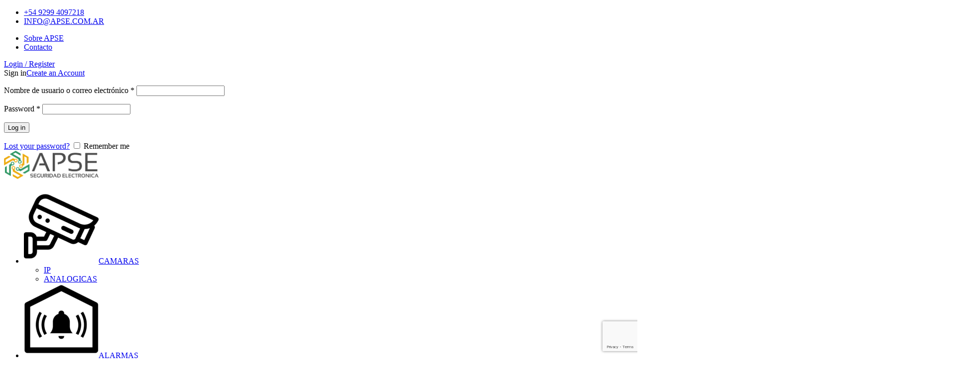

--- FILE ---
content_type: text/html; charset=UTF-8
request_url: https://alfonso-perez.com.ar/
body_size: 28783
content:
<!DOCTYPE html>
<html lang="es">
<head>
	<meta charset="UTF-8">
	<link rel="profile" href="https://gmpg.org/xfn/11">
	<link rel="pingback" href="https://alfonso-perez.com.ar/xmlrpc.php">

			<script>window.MSInputMethodContext && document.documentMode && document.write('<script src="https://alfonso-perez.com.ar/wp-content/themes/woodmart/js/libs/ie11CustomProperties.min.js"><\/script>');</script>
		<title>APSE &#8211; Seguridad Electronica &#8211; LA MEJOR OPCION EN SEGURIDAD</title>
<meta name='robots' content='max-image-preview:large' />
<link rel='dns-prefetch' href='//fonts.googleapis.com' />
<link rel="alternate" type="application/rss+xml" title="APSE - Seguridad Electronica &raquo; Feed" href="https://alfonso-perez.com.ar/feed/" />
<link rel="alternate" type="application/rss+xml" title="APSE - Seguridad Electronica &raquo; Feed de los comentarios" href="https://alfonso-perez.com.ar/comments/feed/" />
<link rel="alternate" title="oEmbed (JSON)" type="application/json+oembed" href="https://alfonso-perez.com.ar/wp-json/oembed/1.0/embed?url=https%3A%2F%2Falfonso-perez.com.ar%2F" />
<link rel="alternate" title="oEmbed (XML)" type="text/xml+oembed" href="https://alfonso-perez.com.ar/wp-json/oembed/1.0/embed?url=https%3A%2F%2Falfonso-perez.com.ar%2F&#038;format=xml" />
		<style id="content-control-block-styles">
			@media (max-width: 640px) {
	.cc-hide-on-mobile {
		display: none !important;
	}
}
@media (min-width: 641px) and (max-width: 920px) {
	.cc-hide-on-tablet {
		display: none !important;
	}
}
@media (min-width: 921px) and (max-width: 1440px) {
	.cc-hide-on-desktop {
		display: none !important;
	}
}		</style>
		<style id='wp-img-auto-sizes-contain-inline-css' type='text/css'>
img:is([sizes=auto i],[sizes^="auto," i]){contain-intrinsic-size:3000px 1500px}
/*# sourceURL=wp-img-auto-sizes-contain-inline-css */
</style>
<style id='classic-theme-styles-inline-css' type='text/css'>
/*! This file is auto-generated */
.wp-block-button__link{color:#fff;background-color:#32373c;border-radius:9999px;box-shadow:none;text-decoration:none;padding:calc(.667em + 2px) calc(1.333em + 2px);font-size:1.125em}.wp-block-file__button{background:#32373c;color:#fff;text-decoration:none}
/*# sourceURL=/wp-includes/css/classic-themes.min.css */
</style>
<style id='safe-svg-svg-icon-style-inline-css' type='text/css'>
.safe-svg-cover{text-align:center}.safe-svg-cover .safe-svg-inside{display:inline-block;max-width:100%}.safe-svg-cover svg{fill:currentColor;height:100%;max-height:100%;max-width:100%;width:100%}

/*# sourceURL=https://alfonso-perez.com.ar/wp-content/plugins/safe-svg/dist/safe-svg-block-frontend.css */
</style>
<link rel='stylesheet' id='content-control-block-styles-css' href='https://alfonso-perez.com.ar/wp-content/plugins/content-control/dist/style-block-editor.css?ver=2.6.5' type='text/css' media='all' />
<style id='global-styles-inline-css' type='text/css'>
:root{--wp--preset--aspect-ratio--square: 1;--wp--preset--aspect-ratio--4-3: 4/3;--wp--preset--aspect-ratio--3-4: 3/4;--wp--preset--aspect-ratio--3-2: 3/2;--wp--preset--aspect-ratio--2-3: 2/3;--wp--preset--aspect-ratio--16-9: 16/9;--wp--preset--aspect-ratio--9-16: 9/16;--wp--preset--color--black: #000000;--wp--preset--color--cyan-bluish-gray: #abb8c3;--wp--preset--color--white: #ffffff;--wp--preset--color--pale-pink: #f78da7;--wp--preset--color--vivid-red: #cf2e2e;--wp--preset--color--luminous-vivid-orange: #ff6900;--wp--preset--color--luminous-vivid-amber: #fcb900;--wp--preset--color--light-green-cyan: #7bdcb5;--wp--preset--color--vivid-green-cyan: #00d084;--wp--preset--color--pale-cyan-blue: #8ed1fc;--wp--preset--color--vivid-cyan-blue: #0693e3;--wp--preset--color--vivid-purple: #9b51e0;--wp--preset--gradient--vivid-cyan-blue-to-vivid-purple: linear-gradient(135deg,rgb(6,147,227) 0%,rgb(155,81,224) 100%);--wp--preset--gradient--light-green-cyan-to-vivid-green-cyan: linear-gradient(135deg,rgb(122,220,180) 0%,rgb(0,208,130) 100%);--wp--preset--gradient--luminous-vivid-amber-to-luminous-vivid-orange: linear-gradient(135deg,rgb(252,185,0) 0%,rgb(255,105,0) 100%);--wp--preset--gradient--luminous-vivid-orange-to-vivid-red: linear-gradient(135deg,rgb(255,105,0) 0%,rgb(207,46,46) 100%);--wp--preset--gradient--very-light-gray-to-cyan-bluish-gray: linear-gradient(135deg,rgb(238,238,238) 0%,rgb(169,184,195) 100%);--wp--preset--gradient--cool-to-warm-spectrum: linear-gradient(135deg,rgb(74,234,220) 0%,rgb(151,120,209) 20%,rgb(207,42,186) 40%,rgb(238,44,130) 60%,rgb(251,105,98) 80%,rgb(254,248,76) 100%);--wp--preset--gradient--blush-light-purple: linear-gradient(135deg,rgb(255,206,236) 0%,rgb(152,150,240) 100%);--wp--preset--gradient--blush-bordeaux: linear-gradient(135deg,rgb(254,205,165) 0%,rgb(254,45,45) 50%,rgb(107,0,62) 100%);--wp--preset--gradient--luminous-dusk: linear-gradient(135deg,rgb(255,203,112) 0%,rgb(199,81,192) 50%,rgb(65,88,208) 100%);--wp--preset--gradient--pale-ocean: linear-gradient(135deg,rgb(255,245,203) 0%,rgb(182,227,212) 50%,rgb(51,167,181) 100%);--wp--preset--gradient--electric-grass: linear-gradient(135deg,rgb(202,248,128) 0%,rgb(113,206,126) 100%);--wp--preset--gradient--midnight: linear-gradient(135deg,rgb(2,3,129) 0%,rgb(40,116,252) 100%);--wp--preset--font-size--small: 13px;--wp--preset--font-size--medium: 20px;--wp--preset--font-size--large: 36px;--wp--preset--font-size--x-large: 42px;--wp--preset--spacing--20: 0.44rem;--wp--preset--spacing--30: 0.67rem;--wp--preset--spacing--40: 1rem;--wp--preset--spacing--50: 1.5rem;--wp--preset--spacing--60: 2.25rem;--wp--preset--spacing--70: 3.38rem;--wp--preset--spacing--80: 5.06rem;--wp--preset--shadow--natural: 6px 6px 9px rgba(0, 0, 0, 0.2);--wp--preset--shadow--deep: 12px 12px 50px rgba(0, 0, 0, 0.4);--wp--preset--shadow--sharp: 6px 6px 0px rgba(0, 0, 0, 0.2);--wp--preset--shadow--outlined: 6px 6px 0px -3px rgb(255, 255, 255), 6px 6px rgb(0, 0, 0);--wp--preset--shadow--crisp: 6px 6px 0px rgb(0, 0, 0);}:where(.is-layout-flex){gap: 0.5em;}:where(.is-layout-grid){gap: 0.5em;}body .is-layout-flex{display: flex;}.is-layout-flex{flex-wrap: wrap;align-items: center;}.is-layout-flex > :is(*, div){margin: 0;}body .is-layout-grid{display: grid;}.is-layout-grid > :is(*, div){margin: 0;}:where(.wp-block-columns.is-layout-flex){gap: 2em;}:where(.wp-block-columns.is-layout-grid){gap: 2em;}:where(.wp-block-post-template.is-layout-flex){gap: 1.25em;}:where(.wp-block-post-template.is-layout-grid){gap: 1.25em;}.has-black-color{color: var(--wp--preset--color--black) !important;}.has-cyan-bluish-gray-color{color: var(--wp--preset--color--cyan-bluish-gray) !important;}.has-white-color{color: var(--wp--preset--color--white) !important;}.has-pale-pink-color{color: var(--wp--preset--color--pale-pink) !important;}.has-vivid-red-color{color: var(--wp--preset--color--vivid-red) !important;}.has-luminous-vivid-orange-color{color: var(--wp--preset--color--luminous-vivid-orange) !important;}.has-luminous-vivid-amber-color{color: var(--wp--preset--color--luminous-vivid-amber) !important;}.has-light-green-cyan-color{color: var(--wp--preset--color--light-green-cyan) !important;}.has-vivid-green-cyan-color{color: var(--wp--preset--color--vivid-green-cyan) !important;}.has-pale-cyan-blue-color{color: var(--wp--preset--color--pale-cyan-blue) !important;}.has-vivid-cyan-blue-color{color: var(--wp--preset--color--vivid-cyan-blue) !important;}.has-vivid-purple-color{color: var(--wp--preset--color--vivid-purple) !important;}.has-black-background-color{background-color: var(--wp--preset--color--black) !important;}.has-cyan-bluish-gray-background-color{background-color: var(--wp--preset--color--cyan-bluish-gray) !important;}.has-white-background-color{background-color: var(--wp--preset--color--white) !important;}.has-pale-pink-background-color{background-color: var(--wp--preset--color--pale-pink) !important;}.has-vivid-red-background-color{background-color: var(--wp--preset--color--vivid-red) !important;}.has-luminous-vivid-orange-background-color{background-color: var(--wp--preset--color--luminous-vivid-orange) !important;}.has-luminous-vivid-amber-background-color{background-color: var(--wp--preset--color--luminous-vivid-amber) !important;}.has-light-green-cyan-background-color{background-color: var(--wp--preset--color--light-green-cyan) !important;}.has-vivid-green-cyan-background-color{background-color: var(--wp--preset--color--vivid-green-cyan) !important;}.has-pale-cyan-blue-background-color{background-color: var(--wp--preset--color--pale-cyan-blue) !important;}.has-vivid-cyan-blue-background-color{background-color: var(--wp--preset--color--vivid-cyan-blue) !important;}.has-vivid-purple-background-color{background-color: var(--wp--preset--color--vivid-purple) !important;}.has-black-border-color{border-color: var(--wp--preset--color--black) !important;}.has-cyan-bluish-gray-border-color{border-color: var(--wp--preset--color--cyan-bluish-gray) !important;}.has-white-border-color{border-color: var(--wp--preset--color--white) !important;}.has-pale-pink-border-color{border-color: var(--wp--preset--color--pale-pink) !important;}.has-vivid-red-border-color{border-color: var(--wp--preset--color--vivid-red) !important;}.has-luminous-vivid-orange-border-color{border-color: var(--wp--preset--color--luminous-vivid-orange) !important;}.has-luminous-vivid-amber-border-color{border-color: var(--wp--preset--color--luminous-vivid-amber) !important;}.has-light-green-cyan-border-color{border-color: var(--wp--preset--color--light-green-cyan) !important;}.has-vivid-green-cyan-border-color{border-color: var(--wp--preset--color--vivid-green-cyan) !important;}.has-pale-cyan-blue-border-color{border-color: var(--wp--preset--color--pale-cyan-blue) !important;}.has-vivid-cyan-blue-border-color{border-color: var(--wp--preset--color--vivid-cyan-blue) !important;}.has-vivid-purple-border-color{border-color: var(--wp--preset--color--vivid-purple) !important;}.has-vivid-cyan-blue-to-vivid-purple-gradient-background{background: var(--wp--preset--gradient--vivid-cyan-blue-to-vivid-purple) !important;}.has-light-green-cyan-to-vivid-green-cyan-gradient-background{background: var(--wp--preset--gradient--light-green-cyan-to-vivid-green-cyan) !important;}.has-luminous-vivid-amber-to-luminous-vivid-orange-gradient-background{background: var(--wp--preset--gradient--luminous-vivid-amber-to-luminous-vivid-orange) !important;}.has-luminous-vivid-orange-to-vivid-red-gradient-background{background: var(--wp--preset--gradient--luminous-vivid-orange-to-vivid-red) !important;}.has-very-light-gray-to-cyan-bluish-gray-gradient-background{background: var(--wp--preset--gradient--very-light-gray-to-cyan-bluish-gray) !important;}.has-cool-to-warm-spectrum-gradient-background{background: var(--wp--preset--gradient--cool-to-warm-spectrum) !important;}.has-blush-light-purple-gradient-background{background: var(--wp--preset--gradient--blush-light-purple) !important;}.has-blush-bordeaux-gradient-background{background: var(--wp--preset--gradient--blush-bordeaux) !important;}.has-luminous-dusk-gradient-background{background: var(--wp--preset--gradient--luminous-dusk) !important;}.has-pale-ocean-gradient-background{background: var(--wp--preset--gradient--pale-ocean) !important;}.has-electric-grass-gradient-background{background: var(--wp--preset--gradient--electric-grass) !important;}.has-midnight-gradient-background{background: var(--wp--preset--gradient--midnight) !important;}.has-small-font-size{font-size: var(--wp--preset--font-size--small) !important;}.has-medium-font-size{font-size: var(--wp--preset--font-size--medium) !important;}.has-large-font-size{font-size: var(--wp--preset--font-size--large) !important;}.has-x-large-font-size{font-size: var(--wp--preset--font-size--x-large) !important;}
:where(.wp-block-post-template.is-layout-flex){gap: 1.25em;}:where(.wp-block-post-template.is-layout-grid){gap: 1.25em;}
:where(.wp-block-term-template.is-layout-flex){gap: 1.25em;}:where(.wp-block-term-template.is-layout-grid){gap: 1.25em;}
:where(.wp-block-columns.is-layout-flex){gap: 2em;}:where(.wp-block-columns.is-layout-grid){gap: 2em;}
:root :where(.wp-block-pullquote){font-size: 1.5em;line-height: 1.6;}
/*# sourceURL=global-styles-inline-css */
</style>
<style id='woocommerce-inline-inline-css' type='text/css'>
.woocommerce form .form-row .required { visibility: visible; }
/*# sourceURL=woocommerce-inline-inline-css */
</style>
<link rel='stylesheet' id='wpum-frontend-css' href='https://alfonso-perez.com.ar/wp-content/plugins/wp-user-manager/assets/css/wpum.min.css?ver=2.9.13' type='text/css' media='all' />
<link rel='stylesheet' id='elementor-icons-css' href='https://alfonso-perez.com.ar/wp-content/plugins/elementor/assets/lib/eicons/css/elementor-icons.min.css?ver=5.46.0' type='text/css' media='all' />
<link rel='stylesheet' id='elementor-frontend-css' href='https://alfonso-perez.com.ar/wp-content/plugins/elementor/assets/css/frontend.min.css?ver=3.34.2' type='text/css' media='all' />
<link rel='stylesheet' id='elementor-post-9-css' href='https://alfonso-perez.com.ar/wp-content/uploads/elementor/css/post-9.css?ver=1768983113' type='text/css' media='all' />
<link rel='stylesheet' id='elementor-post-3604-css' href='https://alfonso-perez.com.ar/wp-content/uploads/elementor/css/post-3604.css?ver=1768989141' type='text/css' media='all' />
<link rel='stylesheet' id='bootstrap-css' href='https://alfonso-perez.com.ar/wp-content/themes/woodmart/css/bootstrap-light.min.css?ver=6.5.4' type='text/css' media='all' />
<link rel='stylesheet' id='woodmart-style-css' href='https://alfonso-perez.com.ar/wp-content/themes/woodmart/css/parts/base.min.css?ver=6.5.4' type='text/css' media='all' />
<link rel='stylesheet' id='wd-widget-recent-post-comments-css' href='https://alfonso-perez.com.ar/wp-content/themes/woodmart/css/parts/widget-recent-post-comments.min.css?ver=6.5.4' type='text/css' media='all' />
<link rel='stylesheet' id='wd-widget-wd-recent-posts-css' href='https://alfonso-perez.com.ar/wp-content/themes/woodmart/css/parts/widget-wd-recent-posts.min.css?ver=6.5.4' type='text/css' media='all' />
<link rel='stylesheet' id='wd-widget-nav-css' href='https://alfonso-perez.com.ar/wp-content/themes/woodmart/css/parts/widget-nav.min.css?ver=6.5.4' type='text/css' media='all' />
<link rel='stylesheet' id='wd-widget-wd-layered-nav-css' href='https://alfonso-perez.com.ar/wp-content/themes/woodmart/css/parts/woo-widget-wd-layered-nav.min.css?ver=6.5.4' type='text/css' media='all' />
<link rel='stylesheet' id='wd-widget-product-cat-css' href='https://alfonso-perez.com.ar/wp-content/themes/woodmart/css/parts/woo-widget-product-cat.min.css?ver=6.5.4' type='text/css' media='all' />
<link rel='stylesheet' id='wd-widget-product-list-css' href='https://alfonso-perez.com.ar/wp-content/themes/woodmart/css/parts/woo-widget-product-list.min.css?ver=6.5.4' type='text/css' media='all' />
<link rel='stylesheet' id='wd-widget-slider-price-filter-css' href='https://alfonso-perez.com.ar/wp-content/themes/woodmart/css/parts/woo-widget-slider-price-filter.min.css?ver=6.5.4' type='text/css' media='all' />
<link rel='stylesheet' id='wd-wp-gutenberg-css' href='https://alfonso-perez.com.ar/wp-content/themes/woodmart/css/parts/wp-gutenberg.min.css?ver=6.5.4' type='text/css' media='all' />
<link rel='stylesheet' id='wd-wpcf7-css' href='https://alfonso-perez.com.ar/wp-content/themes/woodmart/css/parts/int-wpcf7.min.css?ver=6.5.4' type='text/css' media='all' />
<link rel='stylesheet' id='wd-revolution-slider-css' href='https://alfonso-perez.com.ar/wp-content/themes/woodmart/css/parts/int-rev-slider.min.css?ver=6.5.4' type='text/css' media='all' />
<link rel='stylesheet' id='wd-base-deprecated-css' href='https://alfonso-perez.com.ar/wp-content/themes/woodmart/css/parts/base-deprecated.min.css?ver=6.5.4' type='text/css' media='all' />
<link rel='stylesheet' id='wd-elementor-base-css' href='https://alfonso-perez.com.ar/wp-content/themes/woodmart/css/parts/int-elem-base.min.css?ver=6.5.4' type='text/css' media='all' />
<link rel='stylesheet' id='wd-woocommerce-base-css' href='https://alfonso-perez.com.ar/wp-content/themes/woodmart/css/parts/woocommerce-base.min.css?ver=6.5.4' type='text/css' media='all' />
<link rel='stylesheet' id='wd-mod-star-rating-css' href='https://alfonso-perez.com.ar/wp-content/themes/woodmart/css/parts/mod-star-rating.min.css?ver=6.5.4' type='text/css' media='all' />
<link rel='stylesheet' id='wd-woo-el-track-order-css' href='https://alfonso-perez.com.ar/wp-content/themes/woodmart/css/parts/woo-el-track-order.min.css?ver=6.5.4' type='text/css' media='all' />
<link rel='stylesheet' id='wd-woo-gutenberg-css' href='https://alfonso-perez.com.ar/wp-content/themes/woodmart/css/parts/woo-gutenberg.min.css?ver=6.5.4' type='text/css' media='all' />
<link rel='stylesheet' id='wd-header-base-css' href='https://alfonso-perez.com.ar/wp-content/themes/woodmart/css/parts/header-base.min.css?ver=6.5.4' type='text/css' media='all' />
<link rel='stylesheet' id='wd-mod-tools-css' href='https://alfonso-perez.com.ar/wp-content/themes/woodmart/css/parts/mod-tools.min.css?ver=6.5.4' type='text/css' media='all' />
<link rel='stylesheet' id='wd-header-my-account-dropdown-css' href='https://alfonso-perez.com.ar/wp-content/themes/woodmart/css/parts/header-el-my-account-dropdown.min.css?ver=6.5.4' type='text/css' media='all' />
<link rel='stylesheet' id='wd-woo-mod-login-form-css' href='https://alfonso-perez.com.ar/wp-content/themes/woodmart/css/parts/woo-mod-login-form.min.css?ver=6.5.4' type='text/css' media='all' />
<link rel='stylesheet' id='wd-header-my-account-css' href='https://alfonso-perez.com.ar/wp-content/themes/woodmart/css/parts/header-el-my-account.min.css?ver=6.5.4' type='text/css' media='all' />
<link rel='stylesheet' id='wd-header-search-css' href='https://alfonso-perez.com.ar/wp-content/themes/woodmart/css/parts/header-el-search.min.css?ver=6.5.4' type='text/css' media='all' />
<link rel='stylesheet' id='wd-header-cart-side-css' href='https://alfonso-perez.com.ar/wp-content/themes/woodmart/css/parts/header-el-cart-side.min.css?ver=6.5.4' type='text/css' media='all' />
<link rel='stylesheet' id='wd-header-cart-css' href='https://alfonso-perez.com.ar/wp-content/themes/woodmart/css/parts/header-el-cart.min.css?ver=6.5.4' type='text/css' media='all' />
<link rel='stylesheet' id='wd-widget-shopping-cart-css' href='https://alfonso-perez.com.ar/wp-content/themes/woodmart/css/parts/woo-widget-shopping-cart.min.css?ver=6.5.4' type='text/css' media='all' />
<link rel='stylesheet' id='wd-info-box-css' href='https://alfonso-perez.com.ar/wp-content/themes/woodmart/css/parts/el-info-box.min.css?ver=6.5.4' type='text/css' media='all' />
<link rel='stylesheet' id='wd-tabs-css' href='https://alfonso-perez.com.ar/wp-content/themes/woodmart/css/parts/el-tabs.min.css?ver=6.5.4' type='text/css' media='all' />
<link rel='stylesheet' id='wd-product-tabs-css' href='https://alfonso-perez.com.ar/wp-content/themes/woodmart/css/parts/el-product-tabs.min.css?ver=6.5.4' type='text/css' media='all' />
<link rel='stylesheet' id='wd-product-loop-css' href='https://alfonso-perez.com.ar/wp-content/themes/woodmart/css/parts/woo-product-loop.min.css?ver=6.5.4' type='text/css' media='all' />
<link rel='stylesheet' id='wd-product-loop-base-css' href='https://alfonso-perez.com.ar/wp-content/themes/woodmart/css/parts/woo-product-loop-base.min.css?ver=6.5.4' type='text/css' media='all' />
<link rel='stylesheet' id='wd-woo-mod-add-btn-replace-css' href='https://alfonso-perez.com.ar/wp-content/themes/woodmart/css/parts/woo-mod-add-btn-replace.min.css?ver=6.5.4' type='text/css' media='all' />
<link rel='stylesheet' id='wd-mod-more-description-css' href='https://alfonso-perez.com.ar/wp-content/themes/woodmart/css/parts/mod-more-description.min.css?ver=6.5.4' type='text/css' media='all' />
<link rel='stylesheet' id='wd-product-arrows-css' href='https://alfonso-perez.com.ar/wp-content/themes/woodmart/css/parts/el-opt-product-arrows.min.css?ver=6.5.4' type='text/css' media='all' />
<link rel='stylesheet' id='wd-add-to-cart-popup-css' href='https://alfonso-perez.com.ar/wp-content/themes/woodmart/css/parts/woo-opt-add-to-cart-popup.min.css?ver=6.5.4' type='text/css' media='all' />
<link rel='stylesheet' id='wd-mfp-popup-css' href='https://alfonso-perez.com.ar/wp-content/themes/woodmart/css/parts/lib-magnific-popup.min.css?ver=6.5.4' type='text/css' media='all' />
<link rel='stylesheet' id='wd-owl-carousel-css' href='https://alfonso-perez.com.ar/wp-content/themes/woodmart/css/parts/lib-owl-carousel.min.css?ver=6.5.4' type='text/css' media='all' />
<link rel='stylesheet' id='wd-brands-css' href='https://alfonso-perez.com.ar/wp-content/themes/woodmart/css/parts/el-brand.min.css?ver=6.5.4' type='text/css' media='all' />
<link rel='stylesheet' id='wd-widget-collapse-css' href='https://alfonso-perez.com.ar/wp-content/themes/woodmart/css/parts/opt-widget-collapse.min.css?ver=6.5.4' type='text/css' media='all' />
<link rel='stylesheet' id='wd-footer-base-css' href='https://alfonso-perez.com.ar/wp-content/themes/woodmart/css/parts/footer-base.min.css?ver=6.5.4' type='text/css' media='all' />
<link rel='stylesheet' id='wd-scroll-top-css' href='https://alfonso-perez.com.ar/wp-content/themes/woodmart/css/parts/opt-scrolltotop.min.css?ver=6.5.4' type='text/css' media='all' />
<link rel='stylesheet' id='wd-wd-search-results-css' href='https://alfonso-perez.com.ar/wp-content/themes/woodmart/css/parts/wd-search-results.min.css?ver=6.5.4' type='text/css' media='all' />
<link rel='stylesheet' id='wd-wd-search-form-css' href='https://alfonso-perez.com.ar/wp-content/themes/woodmart/css/parts/wd-search-form.min.css?ver=6.5.4' type='text/css' media='all' />
<link rel='stylesheet' id='wd-header-search-fullscreen-css' href='https://alfonso-perez.com.ar/wp-content/themes/woodmart/css/parts/header-el-search-fullscreen-general.min.css?ver=6.5.4' type='text/css' media='all' />
<link rel='stylesheet' id='wd-header-search-fullscreen-1-css' href='https://alfonso-perez.com.ar/wp-content/themes/woodmart/css/parts/header-el-search-fullscreen-1.min.css?ver=6.5.4' type='text/css' media='all' />
<link rel='stylesheet' id='wd-bottom-toolbar-css' href='https://alfonso-perez.com.ar/wp-content/themes/woodmart/css/parts/opt-bottom-toolbar.min.css?ver=6.5.4' type='text/css' media='all' />
<link rel='stylesheet' id='wd-header-elements-base-css' href='https://alfonso-perez.com.ar/wp-content/themes/woodmart/css/parts/header-el-base.min.css?ver=6.5.4' type='text/css' media='all' />
<link rel='stylesheet' id='xts-style-header_469249-css' href='https://alfonso-perez.com.ar/wp-content/uploads/2022/10/xts-header_469249-1667224598.css?ver=6.5.4' type='text/css' media='all' />
<link rel='stylesheet' id='xts-style-theme_settings_default-css' href='https://alfonso-perez.com.ar/wp-content/uploads/2022/10/xts-theme_settings_default-1667224770.css?ver=6.5.4' type='text/css' media='all' />
<link rel='stylesheet' id='xts-google-fonts-css' href='https://fonts.googleapis.com/css?family=Lato%3A400%2C700%7CMontserrat%3A400%2C600&#038;ver=6.5.4' type='text/css' media='all' />
<link rel='stylesheet' id='elementor-gf-local-roboto-css' href='https://alfonso-perez.com.ar/wp-content/uploads/elementor/google-fonts/css/roboto.css?ver=1742280928' type='text/css' media='all' />
<link rel='stylesheet' id='elementor-gf-local-robotoslab-css' href='https://alfonso-perez.com.ar/wp-content/uploads/elementor/google-fonts/css/robotoslab.css?ver=1742280932' type='text/css' media='all' />
<script type="text/javascript" src="https://alfonso-perez.com.ar/wp-includes/js/jquery/jquery.min.js?ver=3.7.1" id="jquery-core-js"></script>
<script type="text/javascript" src="https://alfonso-perez.com.ar/wp-includes/js/jquery/jquery-migrate.min.js?ver=3.4.1" id="jquery-migrate-js"></script>
<script type="text/javascript" src="https://alfonso-perez.com.ar/wp-content/plugins/woocommerce/assets/js/jquery-blockui/jquery.blockUI.min.js?ver=2.7.0-wc.10.4.3" id="wc-jquery-blockui-js" defer="defer" data-wp-strategy="defer"></script>
<script type="text/javascript" id="wc-add-to-cart-js-extra">
/* <![CDATA[ */
var wc_add_to_cart_params = {"ajax_url":"/wp-admin/admin-ajax.php","wc_ajax_url":"/?wc-ajax=%%endpoint%%","i18n_view_cart":"Ver carrito","cart_url":"https://alfonso-perez.com.ar/carrito/","is_cart":"","cart_redirect_after_add":"no"};
//# sourceURL=wc-add-to-cart-js-extra
/* ]]> */
</script>
<script type="text/javascript" src="https://alfonso-perez.com.ar/wp-content/plugins/woocommerce/assets/js/frontend/add-to-cart.min.js?ver=10.4.3" id="wc-add-to-cart-js" defer="defer" data-wp-strategy="defer"></script>
<script type="text/javascript" src="https://alfonso-perez.com.ar/wp-content/plugins/woocommerce/assets/js/js-cookie/js.cookie.min.js?ver=2.1.4-wc.10.4.3" id="wc-js-cookie-js" defer="defer" data-wp-strategy="defer"></script>
<script type="text/javascript" id="woocommerce-js-extra">
/* <![CDATA[ */
var woocommerce_params = {"ajax_url":"/wp-admin/admin-ajax.php","wc_ajax_url":"/?wc-ajax=%%endpoint%%","i18n_password_show":"Mostrar contrase\u00f1a","i18n_password_hide":"Ocultar contrase\u00f1a"};
//# sourceURL=woocommerce-js-extra
/* ]]> */
</script>
<script type="text/javascript" src="https://alfonso-perez.com.ar/wp-content/plugins/woocommerce/assets/js/frontend/woocommerce.min.js?ver=10.4.3" id="woocommerce-js" defer="defer" data-wp-strategy="defer"></script>
<script type="text/javascript" src="https://alfonso-perez.com.ar/wp-content/themes/woodmart/js/libs/device.min.js?ver=6.5.4" id="wd-device-library-js"></script>
<link rel="https://api.w.org/" href="https://alfonso-perez.com.ar/wp-json/" /><link rel="alternate" title="JSON" type="application/json" href="https://alfonso-perez.com.ar/wp-json/wp/v2/pages/3604" /><link rel="EditURI" type="application/rsd+xml" title="RSD" href="https://alfonso-perez.com.ar/xmlrpc.php?rsd" />
<meta name="generator" content="WordPress 6.9" />
<meta name="generator" content="WooCommerce 10.4.3" />
<link rel="canonical" href="https://alfonso-perez.com.ar/" />
<link rel='shortlink' href='https://alfonso-perez.com.ar/' />
					<meta name="viewport" content="width=device-width, initial-scale=1.0, maximum-scale=1.0, user-scalable=no">
										<noscript><style>.woocommerce-product-gallery{ opacity: 1 !important; }</style></noscript>
	<meta name="generator" content="Elementor 3.34.2; features: additional_custom_breakpoints; settings: css_print_method-external, google_font-enabled, font_display-auto">
<style type="text/css">.recentcomments a{display:inline !important;padding:0 !important;margin:0 !important;}</style>			<style>
				.e-con.e-parent:nth-of-type(n+4):not(.e-lazyloaded):not(.e-no-lazyload),
				.e-con.e-parent:nth-of-type(n+4):not(.e-lazyloaded):not(.e-no-lazyload) * {
					background-image: none !important;
				}
				@media screen and (max-height: 1024px) {
					.e-con.e-parent:nth-of-type(n+3):not(.e-lazyloaded):not(.e-no-lazyload),
					.e-con.e-parent:nth-of-type(n+3):not(.e-lazyloaded):not(.e-no-lazyload) * {
						background-image: none !important;
					}
				}
				@media screen and (max-height: 640px) {
					.e-con.e-parent:nth-of-type(n+2):not(.e-lazyloaded):not(.e-no-lazyload),
					.e-con.e-parent:nth-of-type(n+2):not(.e-lazyloaded):not(.e-no-lazyload) * {
						background-image: none !important;
					}
				}
			</style>
			<meta name="generator" content="Powered by Slider Revolution 6.5.31 - responsive, Mobile-Friendly Slider Plugin for WordPress with comfortable drag and drop interface." />
<link rel="icon" href="https://alfonso-perez.com.ar/wp-content/uploads/2022/10/APSE_icon-150x150.png" sizes="32x32" />
<link rel="icon" href="https://alfonso-perez.com.ar/wp-content/uploads/2022/10/APSE_icon.png" sizes="192x192" />
<link rel="apple-touch-icon" href="https://alfonso-perez.com.ar/wp-content/uploads/2022/10/APSE_icon.png" />
<meta name="msapplication-TileImage" content="https://alfonso-perez.com.ar/wp-content/uploads/2022/10/APSE_icon.png" />
<script>function setREVStartSize(e){
			//window.requestAnimationFrame(function() {
				window.RSIW = window.RSIW===undefined ? window.innerWidth : window.RSIW;
				window.RSIH = window.RSIH===undefined ? window.innerHeight : window.RSIH;
				try {
					var pw = document.getElementById(e.c).parentNode.offsetWidth,
						newh;
					pw = pw===0 || isNaN(pw) || (e.l=="fullwidth" || e.layout=="fullwidth") ? window.RSIW : pw;
					e.tabw = e.tabw===undefined ? 0 : parseInt(e.tabw);
					e.thumbw = e.thumbw===undefined ? 0 : parseInt(e.thumbw);
					e.tabh = e.tabh===undefined ? 0 : parseInt(e.tabh);
					e.thumbh = e.thumbh===undefined ? 0 : parseInt(e.thumbh);
					e.tabhide = e.tabhide===undefined ? 0 : parseInt(e.tabhide);
					e.thumbhide = e.thumbhide===undefined ? 0 : parseInt(e.thumbhide);
					e.mh = e.mh===undefined || e.mh=="" || e.mh==="auto" ? 0 : parseInt(e.mh,0);
					if(e.layout==="fullscreen" || e.l==="fullscreen")
						newh = Math.max(e.mh,window.RSIH);
					else{
						e.gw = Array.isArray(e.gw) ? e.gw : [e.gw];
						for (var i in e.rl) if (e.gw[i]===undefined || e.gw[i]===0) e.gw[i] = e.gw[i-1];
						e.gh = e.el===undefined || e.el==="" || (Array.isArray(e.el) && e.el.length==0)? e.gh : e.el;
						e.gh = Array.isArray(e.gh) ? e.gh : [e.gh];
						for (var i in e.rl) if (e.gh[i]===undefined || e.gh[i]===0) e.gh[i] = e.gh[i-1];
											
						var nl = new Array(e.rl.length),
							ix = 0,
							sl;
						e.tabw = e.tabhide>=pw ? 0 : e.tabw;
						e.thumbw = e.thumbhide>=pw ? 0 : e.thumbw;
						e.tabh = e.tabhide>=pw ? 0 : e.tabh;
						e.thumbh = e.thumbhide>=pw ? 0 : e.thumbh;
						for (var i in e.rl) nl[i] = e.rl[i]<window.RSIW ? 0 : e.rl[i];
						sl = nl[0];
						for (var i in nl) if (sl>nl[i] && nl[i]>0) { sl = nl[i]; ix=i;}
						var m = pw>(e.gw[ix]+e.tabw+e.thumbw) ? 1 : (pw-(e.tabw+e.thumbw)) / (e.gw[ix]);
						newh =  (e.gh[ix] * m) + (e.tabh + e.thumbh);
					}
					var el = document.getElementById(e.c);
					if (el!==null && el) el.style.height = newh+"px";
					el = document.getElementById(e.c+"_wrapper");
					if (el!==null && el) {
						el.style.height = newh+"px";
						el.style.display = "block";
					}
				} catch(e){
					console.log("Failure at Presize of Slider:" + e)
				}
			//});
		  };</script>
<style>
		
		</style></head>

<body class="home wp-singular page-template-default page page-id-3604 wp-custom-logo wp-theme-woodmart theme-woodmart woocommerce-no-js wrapper-full-width  categories-accordion-on woodmart-ajax-shop-on offcanvas-sidebar-mobile offcanvas-sidebar-tablet login-see-prices sticky-toolbar-on wd-header-overlap elementor-default elementor-kit-9 elementor-page elementor-page-3604">
			<script type="text/javascript" id="wd-flicker-fix">// Flicker fix.</script>	
	
	<div class="website-wrapper">
									<header class="whb-header whb-overcontent whb-sticky-shadow whb-scroll-stick whb-sticky-real whb-hide-on-scroll">
					<div class="whb-main-header">
	
<div class="whb-row whb-top-bar whb-not-sticky-row whb-without-bg whb-border-fullwidth whb-color-dark whb-flex-flex-middle whb-hidden-mobile">
	<div class="container">
		<div class="whb-flex-row whb-top-bar-inner">
			<div class="whb-column whb-col-left whb-visible-lg">
	
<div class="wd-header-nav wd-header-secondary-nav text-left" role="navigation" aria-label="Secondary navigation">
	<ul id="menu-top-bar-left-electronics-2" class="menu wd-nav wd-nav-secondary wd-style-separated wd-gap-s"><li id="menu-item-13902" class="menu-item menu-item-type-custom menu-item-object-custom menu-item-13902 item-level-0 menu-simple-dropdown wd-event-hover" ><a href="tel:+5492994097218" class="woodmart-nav-link"><span class="nav-link-text">+54 9299 4097218</span></a></li>
<li id="menu-item-13903" class="menu-item menu-item-type-custom menu-item-object-custom menu-item-13903 item-level-0 menu-simple-dropdown wd-event-hover" ><a href="mailto:info@alfonso-perez.com.ar" class="woodmart-nav-link"><span class="nav-link-text">INFO@APSE.COM.AR</span></a></li>
</ul></div><!--END MAIN-NAV-->
</div>
<div class="whb-column whb-col-center whb-visible-lg whb-empty-column">
	</div>
<div class="whb-column whb-col-right whb-visible-lg">
	
<div class="wd-header-nav wd-header-secondary-nav text-left" role="navigation" aria-label="Secondary navigation">
	<ul id="menu-main-navigation" class="menu wd-nav wd-nav-secondary wd-style-default wd-gap-s"><li id="menu-item-8411" class="menu-item menu-item-type-post_type menu-item-object-page menu-item-8411 item-level-0 menu-simple-dropdown wd-event-hover" ><a href="https://alfonso-perez.com.ar/about-us-3/" class="woodmart-nav-link"><span class="nav-link-text">Sobre APSE</span></a></li>
<li id="menu-item-8412" class="menu-item menu-item-type-post_type menu-item-object-page menu-item-8412 item-level-0 menu-simple-dropdown wd-event-hover" ><a href="https://alfonso-perez.com.ar/contact-us/" class="woodmart-nav-link"><span class="nav-link-text">Contacto</span></a></li>
</ul></div><!--END MAIN-NAV-->
<div class="wd-header-my-account wd-tools-element wd-event-hover  wd-with-username wd-design-1 wd-account-style-text">
			<a href="https://alfonso-perez.com.ar/mi-cuenta/" title="My account">
			<span class="wd-tools-icon">
							</span>
			<span class="wd-tools-text">
				Login / Register			</span>
		</a>

		
					<div class="wd-dropdown wd-dropdown-register">
						<div class="login-dropdown-inner">
							<span class="login-title title"><span>Sign in</span><a class="create-account-link" href="https://alfonso-perez.com.ar/mi-cuenta/?action=register">Create an Account</a></span>
										<form method="post" class="login woocommerce-form woocommerce-form-login
						" action="https://alfonso-perez.com.ar/mi-cuenta/" 			>

				
				
				<p class="woocommerce-FormRow woocommerce-FormRow--wide form-row form-row-wide form-row-username">
					<label for="username">Nombre de usuario o correo electrónico&nbsp;<span class="required">*</span></label>
					<input type="text" class="woocommerce-Input woocommerce-Input--text input-text" name="username" id="username" value="" />				</p>
				<p class="woocommerce-FormRow woocommerce-FormRow--wide form-row form-row-wide form-row-password">
					<label for="password">Password&nbsp;<span class="required">*</span></label>
					<input class="woocommerce-Input woocommerce-Input--text input-text" type="password" name="password" id="password" autocomplete="current-password" />
				</p>

				<input type="hidden" name="g-recaptcha-response" class="agr-recaptcha-response" value="" /><script>
                function wpcaptcha_captcha(){
                    grecaptcha.execute("6LfCNUsjAAAAAGdh6TMa0qSfZjkd1J1YkKZIooU-", {action: "submit"}).then(function(token) {
                        var captchas = document.querySelectorAll(".agr-recaptcha-response");
                        captchas.forEach(function(captcha) {
                            captcha.value = token;
                        });
                    });
                }
                </script><script>
                    jQuery("form.woocommerce-checkout").on("submit", function(){
                        setTimeout(function(){
                            wpcaptcha_captcha();
                        },100);
                    });
                </script><script src='https://www.google.com/recaptcha/api.js?onload=wpcaptcha_captcha&render=6LfCNUsjAAAAAGdh6TMa0qSfZjkd1J1YkKZIooU-&ver=1.31' id='wpcaptcha-recaptcha-js'></script>
				<p class="form-row">
					<input type="hidden" id="woocommerce-login-nonce" name="woocommerce-login-nonce" value="6547f14f3b" /><input type="hidden" name="_wp_http_referer" value="/" />										<button type="submit" class="button woocommerce-button woocommerce-form-login__submit" name="login" value="Log in">Log in</button>
				</p>

				<div class="login-form-footer">
					<a href="https://alfonso-perez.com.ar/restablecer-contrasena/" class="woocommerce-LostPassword lost_password">Lost your password?</a>
					<label class="woocommerce-form__label woocommerce-form__label-for-checkbox woocommerce-form-login__rememberme">
						<input class="woocommerce-form__input woocommerce-form__input-checkbox" name="rememberme" type="checkbox" value="forever" title="Remember me" aria-label="Remember me" /> <span>Remember me</span>
					</label>
				</div>

				
							</form>

		
						</div>
					</div>
					</div>
</div>
<div class="whb-column whb-col-mobile whb-hidden-lg whb-empty-column">
	</div>
		</div>
	</div>
</div>

<div class="whb-row whb-general-header whb-sticky-row whb-without-bg whb-without-border whb-color-dark whb-flex-flex-middle">
	<div class="container">
		<div class="whb-flex-row whb-general-header-inner">
			<div class="whb-column whb-col-left whb-visible-lg">
	<div class="site-logo">
	<a href="https://alfonso-perez.com.ar/" class="wd-logo wd-main-logo" rel="home">
		<img src="https://alfonso-perez.com.ar/wp-content/uploads/2022/10/APSE_logo22.png" alt="APSE - Seguridad Electronica" style="max-width: 190px;" />	</a>
	</div>
</div>
<div class="whb-column whb-col-center whb-visible-lg">
	<div class="wd-header-nav wd-header-main-nav text-center wd-design-1" role="navigation" aria-label="Main navigation">
	<ul id="menu-categories" class="menu wd-nav wd-nav-main wd-style-underline wd-gap-s"><li id="menu-item-14121" class="menu-item menu-item-type-taxonomy menu-item-object-product_cat menu-item-has-children menu-item-14121 item-level-0 menu-simple-dropdown wd-event-hover" ><a href="https://alfonso-perez.com.ar/categoria-producto/camaras/" class="woodmart-nav-link"><img width="150" height="150" src="https://alfonso-perez.com.ar/wp-content/uploads/2022/09/pngwing.com_-150x150.png" class="wd-nav-img" alt="" decoding="async" srcset="https://alfonso-perez.com.ar/wp-content/uploads/2022/09/pngwing.com_-150x150.png 150w, https://alfonso-perez.com.ar/wp-content/uploads/2022/09/pngwing.com_-300x300.png 300w, https://alfonso-perez.com.ar/wp-content/uploads/2022/09/pngwing.com_-430x430.png 430w, https://alfonso-perez.com.ar/wp-content/uploads/2022/09/pngwing.com_.png 512w" sizes="(max-width: 150px) 100vw, 150px" /><span class="nav-link-text">CAMARAS</span></a><div class="color-scheme-dark wd-design-default wd-dropdown-menu wd-dropdown"><div class="container">
<ul class="wd-sub-menu color-scheme-dark">
	<li id="menu-item-14454" class="menu-item menu-item-type-taxonomy menu-item-object-product_cat menu-item-14454 item-level-1 wd-event-hover" ><a href="https://alfonso-perez.com.ar/categoria-producto/camaras/ip/" class="woodmart-nav-link">IP</a></li>
	<li id="menu-item-14453" class="menu-item menu-item-type-taxonomy menu-item-object-product_cat menu-item-14453 item-level-1 wd-event-hover" ><a href="https://alfonso-perez.com.ar/categoria-producto/camaras/analogicas/" class="woodmart-nav-link">ANALOGICAS</a></li>
</ul>
</div>
</div>
</li>
<li id="menu-item-14118" class="menu-item menu-item-type-taxonomy menu-item-object-product_cat menu-item-14118 item-level-0 menu-simple-dropdown wd-event-hover" ><a href="https://alfonso-perez.com.ar/categoria-producto/alarmas/" class="woodmart-nav-link"><img width="150" height="150" src="https://alfonso-perez.com.ar/wp-content/uploads/2022/09/alarms-systems-150x150.png" class="wd-nav-img" alt="" decoding="async" srcset="https://alfonso-perez.com.ar/wp-content/uploads/2022/09/alarms-systems-150x150.png 150w, https://alfonso-perez.com.ar/wp-content/uploads/2022/09/alarms-systems-300x300.png 300w, https://alfonso-perez.com.ar/wp-content/uploads/2022/09/alarms-systems-800x800.png 800w, https://alfonso-perez.com.ar/wp-content/uploads/2022/09/alarms-systems-768x768.png 768w, https://alfonso-perez.com.ar/wp-content/uploads/2022/09/alarms-systems-1536x1536.png 1536w, https://alfonso-perez.com.ar/wp-content/uploads/2022/09/alarms-systems-860x860.png 860w, https://alfonso-perez.com.ar/wp-content/uploads/2022/09/alarms-systems-430x430.png 430w, https://alfonso-perez.com.ar/wp-content/uploads/2022/09/alarms-systems-700x700.png 700w, https://alfonso-perez.com.ar/wp-content/uploads/2022/09/alarms-systems.png 1600w" sizes="(max-width: 150px) 100vw, 150px" /><span class="nav-link-text">ALARMAS</span></a></li>
<li id="menu-item-14120" class="menu-item menu-item-type-taxonomy menu-item-object-product_cat menu-item-14120 item-level-0 menu-simple-dropdown wd-event-hover" ><a href="https://alfonso-perez.com.ar/categoria-producto/incendio/" class="woodmart-nav-link"><img width="150" height="150" src="https://alfonso-perez.com.ar/wp-content/uploads/2022/09/spk-150x150.png" class="wd-nav-img" alt="" decoding="async" srcset="https://alfonso-perez.com.ar/wp-content/uploads/2022/09/spk-150x150.png 150w, https://alfonso-perez.com.ar/wp-content/uploads/2022/09/spk-300x300.png 300w, https://alfonso-perez.com.ar/wp-content/uploads/2022/09/spk-768x768.png 768w, https://alfonso-perez.com.ar/wp-content/uploads/2022/09/spk-430x430.png 430w, https://alfonso-perez.com.ar/wp-content/uploads/2022/09/spk-700x700.png 700w, https://alfonso-perez.com.ar/wp-content/uploads/2022/09/spk.png 800w" sizes="(max-width: 150px) 100vw, 150px" /><span class="nav-link-text">INCENDIO</span></a></li>
<li id="menu-item-14119" class="menu-item menu-item-type-taxonomy menu-item-object-product_cat menu-item-14119 item-level-0 menu-simple-dropdown wd-event-hover" ><a href="https://alfonso-perez.com.ar/categoria-producto/biometricos/" class="woodmart-nav-link"><img loading="lazy" width="150" height="150" src="https://alfonso-perez.com.ar/wp-content/uploads/2022/09/huella-dactilar-150x150.png" class="wd-nav-img" alt="" decoding="async" srcset="https://alfonso-perez.com.ar/wp-content/uploads/2022/09/huella-dactilar-150x150.png 150w, https://alfonso-perez.com.ar/wp-content/uploads/2022/09/huella-dactilar-300x300.png 300w, https://alfonso-perez.com.ar/wp-content/uploads/2022/09/huella-dactilar-430x430.png 430w, https://alfonso-perez.com.ar/wp-content/uploads/2022/09/huella-dactilar.png 512w" sizes="(max-width: 150px) 100vw, 150px" /><span class="nav-link-text">BIOMETRICOS</span></a></li>
<li id="menu-item-14117" class="menu-item menu-item-type-taxonomy menu-item-object-product_cat menu-item-14117 item-level-0 menu-simple-dropdown wd-event-hover" ><a href="https://alfonso-perez.com.ar/categoria-producto/automatismos/" class="woodmart-nav-link"><img loading="lazy" width="150" height="150" src="https://alfonso-perez.com.ar/wp-content/uploads/2022/09/gearblack-150x150.png" class="wd-nav-img" alt="" decoding="async" srcset="https://alfonso-perez.com.ar/wp-content/uploads/2022/09/gearblack-150x150.png 150w, https://alfonso-perez.com.ar/wp-content/uploads/2022/09/gearblack.png 204w" sizes="(max-width: 150px) 100vw, 150px" /><span class="nav-link-text">AUTOMATISMOS</span></a></li>
</ul></div><!--END MAIN-NAV-->
</div>
<div class="whb-column whb-col-right whb-visible-lg">
	<div class="wd-header-search wd-tools-element wd-design-1 wd-display-full-screen" title="Search">
	<a href="javascript:void(0);" aria-label="Search">
		<span class="wd-tools-icon">
					</span>
	</a>
	</div>

<div class="wd-header-compare wd-tools-element wd-style-icon wd-with-count wd-design-2" title="Compare products">
	<a href="https://alfonso-perez.com.ar/compare/" >
		<span class="wd-tools-icon">
			
							<span class="wd-tools-count">0</span>
					</span>
		<span class="wd-tools-text">
			Compare		</span>
	</a>
</div>
</div>
<div class="whb-column whb-mobile-left whb-hidden-lg">
	<div class="wd-tools-element wd-header-mobile-nav wd-style-icon wd-design-1">
	<a href="#" rel="nofollow">
		<span class="wd-tools-icon">
					</span>
	
		<span class="wd-tools-text">Menu</span>
	</a>
</div><!--END wd-header-mobile-nav--></div>
<div class="whb-column whb-mobile-center whb-hidden-lg">
	<div class="site-logo">
	<a href="https://alfonso-perez.com.ar/" class="wd-logo wd-main-logo" rel="home">
		<img loading="lazy" width="766" height="230" src="https://alfonso-perez.com.ar/wp-content/uploads/2022/10/APSE_logo22.png" class="attachment-full size-full" alt="" style="max-width:150px;" decoding="async" srcset="https://alfonso-perez.com.ar/wp-content/uploads/2022/10/APSE_logo22.png 766w, https://alfonso-perez.com.ar/wp-content/uploads/2022/10/APSE_logo22-400x120.png 400w, https://alfonso-perez.com.ar/wp-content/uploads/2022/10/APSE_logo22-430x129.png 430w, https://alfonso-perez.com.ar/wp-content/uploads/2022/10/APSE_logo22-700x210.png 700w, https://alfonso-perez.com.ar/wp-content/uploads/2022/10/APSE_logo22-150x45.png 150w" sizes="(max-width: 766px) 100vw, 766px" />	</a>
	</div>
</div>
<div class="whb-column whb-mobile-right whb-hidden-lg whb-empty-column">
	</div>
		</div>
	</div>
</div>
</div>
				</header>
			
								<div class="main-page-wrapper">
		
		
		<!-- MAIN CONTENT AREA -->
				<div class="container">
			<div class="row content-layout-wrapper align-items-start">
				
<div class="site-content col-lg-12 col-12 col-md-12" role="main">

								<article id="post-3604" class="post-3604 page type-page status-publish hentry">

					<div class="entry-content">
								<div data-elementor-type="wp-page" data-elementor-id="3604" class="elementor elementor-3604">
						<section class="elementor-section elementor-top-section elementor-element elementor-element-5d069fc9 wd-section-stretch-content elementor-section-boxed elementor-section-height-default elementor-section-height-default" data-id="5d069fc9" data-element_type="section">
						<div class="elementor-container elementor-column-gap-no">
					<div class="elementor-column elementor-col-100 elementor-top-column elementor-element elementor-element-1f085f60" data-id="1f085f60" data-element_type="column">
			<div class="elementor-widget-wrap elementor-element-populated">
						<div class="elementor-element elementor-element-2c8e39a1 elementor-widget elementor-widget-slider_revolution" data-id="2c8e39a1" data-element_type="widget" data-widget_type="slider_revolution.default">
				<div class="elementor-widget-container">
					
		<div class="wp-block-themepunch-revslider">
			<!-- START Electronics2 REVOLUTION SLIDER 6.5.31 --><p class="rs-p-wp-fix"></p>
			<rs-module-wrap id="woodmart-slider-hardware_wrapper" data-source="gallery" style="visibility:hidden;background:#f8f8f8;padding:0;">
				<rs-module id="woodmart-slider-hardware" style="" data-version="6.5.31">
					<rs-slides>
						<rs-slide style="position: absolute;" data-key="rs-1" data-title="ELECTRIC SHAVER" data-thumb="//alfonso-perez.com.ar/wp-content/uploads/revslider/electronics-2/white-electronics-s1-bg-1-opt-100x50.jpg" data-anim="adpr:false;ms:600;" data-in="o:0;" data-out="a:false;">
							<img loading="lazy" decoding="async" src="//alfonso-perez.com.ar/wp-content/plugins/revslider/public/assets/assets/dummy.png" alt="" title="white-electronics-s1-bg-1-opt.jpg" width="1920" height="980" class="rev-slidebg tp-rs-img rs-lazyload" data-lazyload="//alfonso-perez.com.ar/wp-content/uploads/revslider/electronics-2/white-electronics-s1-bg-1-opt.jpg" data-parallax="off" data-no-retina>
<!--
							--><h4
								id="slider-1-slide-1-layer-11" 
								class="rs-layer"
								data-type="text"
								data-color="#777777"
								data-rsp_ch="on"
								data-xy="x:l,l,l,c;xo:53px,51px,52px,0;y:m,t,t,t;yo:-81px,258px,204px,47px;"
								data-text="s:20,20,16,20;l:20,20,16,20;"
								data-frame_0="y:100px;"
								data-frame_1="e:expo.out;st:1000;sp:800;sR:1000;"
								data-frame_999="o:0;e:nothing;st:w;sR:7200;"
								style="z-index:12;font-family:'Montserrat';"
							>toda la linea de PRODUCTOS  
							</h4><!--

							--><h4
								id="slider-1-slide-1-layer-12" 
								class="rs-layer"
								data-type="text"
								data-color="#333333||#404040||#404040||#404040"
								data-rsp_ch="on"
								data-xy="x:l,l,l,c;xo:51px,50px,48px,0;y:m,t,t,t;yo:23px,295px,234px,91px;"
								data-text="w:normal,normal,normal,nowrap;s:80,70,56,40;l:80,70,56,40;fw:800,800,800,600;"
								data-dim="w:456px,349px,345px,auto;h:162px,132px,auto,auto;"
								data-frame_0="y:100px;"
								data-frame_1="e:expo.out;st:1100;sp:800;sR:1100;"
								data-frame_999="o:0;e:nothing;st:w;sR:7100;"
								style="z-index:11;font-family:'Montserrat';"
							>HIKVISION 
							</h4><!--

							--><rs-layer
								id="slider-1-slide-1-layer-17" 
								class="rev-btn"
								data-type="button"
								data-xy="x:l,l,c,c;xo:50px,50px,-278px,0;y:m;yo:153px,130px,96px,-123px;"
								data-text="s:13;l:18;fw:700;a:inherit;"
								data-padding="t:12;r:25;b:12;l:25;"
								data-border="bor:30px,30px,30px,30px;"
								data-frame_0="y:100px;"
								data-frame_1="e:expo.out;st:1200;sp:800;sR:1200;"
								data-frame_999="o:0;st:w;sR:7000;"
								data-frame_hover="c:#fff;bgc:rgba(67,176,42,0.8);boc:#000;bor:30px,30px,30px,30px;bos:solid;oX:50;oY:50;sp:250ms;e:default;"
								style="z-index:14;background-color:#7cd647;font-family:'Lato';cursor:pointer;outline:none;box-shadow:none;box-sizing:border-box;-moz-box-sizing:border-box;-webkit-box-sizing:border-box;"
							>SHOP NOW 
							</rs-layer><!--

							--><rs-layer
								id="slider-1-slide-1-layer-21" 
								class="rev-btn"
								data-type="button"
								data-color="#404040||#404040||#ffffff||rgba(255,255,255,1)"
								data-rsp_ch="on"
								data-xy="x:l,c,c,c;xo:190px,-256px,538px,575px;y:m;yo:153px,131px,-12px,33px;"
								data-text="s:13,13,13,14;l:18;fw:700;a:inherit;"
								data-vbility="t,t,f,f"
								data-padding="t:10,10,10,15;r:23,23,23,35;b:10,10,10,15;l:23,23,23,35;"
								data-border="bos:solid;boc:rgba(211, 211, 211, 0.6);bow:2px,2px,2px,2px;bor:30px,30px,30px,30px;"
								data-frame_0="y:100px;"
								data-frame_1="e:expo.out;st:1200;sp:800;sR:1200;"
								data-frame_999="o:0;st:w;sR:7000;"
								data-frame_hover="c:#404040;bgc:rgba(255,255,255,0);boc:rgba(107,107,107,0.35);bor:30px,30px,30px,30px;bos:solid;bow:2px,2px,2px,2px;oX:50;oY:50;sp:250ms;e:default;"
								style="z-index:15;background-color:rgba(255,255,255,0);font-family:'Lato';cursor:pointer;outline:none;box-shadow:none;box-sizing:border-box;-moz-box-sizing:border-box;-webkit-box-sizing:border-box;"
							>VIEW MORE 
							</rs-layer><!--

							--><rs-layer
								id="slider-1-slide-1-layer-23" 
								class="rs-pxl-3"
								data-type="image"
								data-rsp_ch="on"
								data-xy="x:r,r,c,c;xo:179px,144px,157px,-2px;y:b,b,m,m;yo:85px,-173px,98px,340px;"
								data-text="l:22;"
								data-dim="w:545px,325px,260px,335px;h:545px,749px,599px,772px;"
								data-frame_0="x:right;"
								data-frame_1="e:power2.out;st:500;sp:1100;"
								data-frame_999="o:0;e:nothing;st:w;sR:7400;"
								style="z-index:16;"
							><img loading="lazy" decoding="async" src="//alfonso-perez.com.ar/wp-content/plugins/revslider/public/assets/assets/dummy.png" alt="" class="tp-rs-img rs-lazyload" width="1280" height="1280" data-lazyload="//alfonso-perez.com.ar/wp-content/uploads/2022/09/海螺50-左侧视-无音孔.png.thumb_.1280.1280.png" data-no-retina> 
							</rs-layer><!--

							--><rs-layer
								id="slider-1-slide-1-layer-24" 
								class="tp-shape tp-shapewrapper rs-pxl-4"
								data-type="shape"
								data-rsp_ch="on"
								data-xy="x:r;xo:76px,23px,15px,39px;y:m;yo:117px,75px,44px,152px;"
								data-text="fw:700;a:inherit;"
								data-dim="w:200px,200px,125px,125px;h:200px,200px,131px,131px;"
								data-border="bor:50%,50%,50%,50%;"
								data-frame_0="y:100px;"
								data-frame_1="e:expo.out;st:1350;sp:800;sR:1350;"
								data-frame_999="o:0;st:w;sR:6850;"
								style="z-index:13;background:linear-gradient(rgba(144,221,64,1) 0%, rgba(88,205,60,1) 100%);"
							> 
							</rs-layer><!--

							--><rs-layer
								id="slider-1-slide-1-layer-25" 
								class="tp-shape tp-shapewrapper rs-pxl-2"
								data-type="shape"
								data-rsp_ch="on"
								data-xy="x:r;xo:136px,98px,67px,-175px;y:m;yo:-213px,-227px,-171px,-77px;"
								data-text="fw:700;a:inherit;"
								data-dim="w:100px,100px,71px,71px;h:100px,100px,71px,71px;"
								data-vbility="t,t,t,f"
								data-border="bor:50%,50%,50%,50%;"
								data-frame_0="y:100px;"
								data-frame_1="e:expo.out;st:1300;sp:800;sR:1300;"
								data-frame_999="o:0;st:w;sR:6900;"
								style="z-index:10;background:linear-gradient(rgba(144,221,64,1) 0%, rgba(88,205,60,1) 100%);"
							> 
							</rs-layer><!--

							--><rs-layer
								id="slider-1-slide-1-layer-26" 
								class="tp-shape tp-shapewrapper rs-pxl-1"
								data-type="shape"
								data-rsp_ch="on"
								data-xy="x:r;xo:568px,453px,353px,-160px;y:m;yo:-118px,-127px,-134px,-145px;"
								data-text="fw:700;a:inherit;"
								data-dim="w:39px;h:39px;"
								data-vbility="t,t,t,f"
								data-border="bor:50%,50%,50%,50%;"
								data-frame_0="y:100px;"
								data-frame_1="e:expo.out;st:1300;sp:800;sR:1300;"
								data-frame_999="o:0;st:w;sR:6900;"
								style="z-index:9;background:linear-gradient(rgba(144,221,64,1) 0%, rgba(88,205,60,1) 100%);"
							> 
							</rs-layer><!--

							--><rs-layer
								id="slider-1-slide-1-layer-27" 
								class="tp-shape tp-shapewrapper rs-pxl-2"
								data-type="shape"
								data-rsp_ch="on"
								data-xy="x:r;xo:564px,433px,311px,-182px;y:m;yo:275px,230px,177px,15px;"
								data-text="fw:700;a:inherit;"
								data-dim="w:88px;h:88px;"
								data-vbility="t,t,t,f"
								data-border="bor:50%,50%,50%,50%;"
								data-frame_0="y:100px;"
								data-frame_1="e:expo.out;st:1400;sp:800;sR:1400;"
								data-frame_999="o:0;st:w;sR:6800;"
								style="z-index:8;background:linear-gradient(rgba(144,221,64,1) 0%, rgba(88,205,60,1) 100%);"
							> 
							</rs-layer><!--
-->						</rs-slide>
						<rs-slide style="position: absolute;" data-key="rs-2" data-title="GOOGLE HOME" data-thumb="//alfonso-perez.com.ar/wp-content/uploads/revslider/electronics-2/white-electronics-s2-bg-new-100x50.jpg" data-anim="adpr:false;ms:600;" data-in="o:0;" data-out="a:false;">
							<img loading="lazy" decoding="async" src="//alfonso-perez.com.ar/wp-content/plugins/revslider/public/assets/assets/dummy.png" alt="" title="white-electronics-s2-bg-new.jpg" width="1920" height="980" class="rev-slidebg tp-rs-img rs-lazyload" data-lazyload="//alfonso-perez.com.ar/wp-content/uploads/revslider/electronics-2/white-electronics-s2-bg-new.jpg" data-parallax="off" data-no-retina>
<!--
							--><h4
								id="slider-1-slide-2-layer-11" 
								class="rs-layer"
								data-type="text"
								data-color="#777777"
								data-rsp_ch="on"
								data-xy="x:l,l,l,c;xo:53px,51px,52px,0;y:m,t,t,t;yo:-81px,258px,204px,47px;"
								data-text="s:20,20,16,20;l:20,20,16,20;"
								data-frame_0="y:100px;"
								data-frame_1="e:expo.out;st:1000;sp:800;sR:1000;"
								data-frame_999="o:0;e:nothing;st:w;sR:7200;"
								style="z-index:15;font-family:'Montserrat';"
							>PRODUCTOS EXCLUSIVOS 
							</h4><!--

							--><h4
								id="slider-1-slide-2-layer-12" 
								class="rs-layer"
								data-type="text"
								data-color="#333333||#404040||#404040||#404040"
								data-rsp_ch="on"
								data-xy="x:l,l,l,c;xo:50px,50px,48px,0;y:m,t,t,t;yo:27px,295px,234px,91px;"
								data-text="w:normal,normal,normal,nowrap;s:80,70,56,40;l:80,70,56,40;fw:800,800,800,600;"
								data-dim="w:411px,349px,345px,auto;h:162px,132px,auto,auto;"
								data-frame_0="y:100px;"
								data-frame_1="e:expo.out;st:1100;sp:800;sR:1100;"
								data-frame_999="o:0;e:nothing;st:w;sR:7100;"
								style="z-index:14;font-family:'Montserrat';"
							>DAHUA
TECHNOLOGY 
							</h4><!--

							--><rs-layer
								id="slider-1-slide-2-layer-17" 
								class="rev-btn"
								data-type="button"
								data-xy="x:l,l,c,c;xo:50px,50px,-278px,0;y:m;yo:153px,130px,96px,-123px;"
								data-text="s:13;l:18;fw:700;a:inherit;"
								data-padding="t:12;r:25;b:12;l:25;"
								data-border="bor:30px,30px,30px,30px;"
								data-frame_0="y:100px;"
								data-frame_1="e:expo.out;st:1200;sp:800;sR:1200;"
								data-frame_999="o:0;st:w;sR:7000;"
								data-frame_hover="c:#fff;bgc:rgba(39,133,240,0.84);boc:#000;bor:30px,30px,30px,30px;bos:solid;oX:50;oY:50;sp:250ms;e:default;"
								style="z-index:16;background-color:#66a7f0;font-family:'Lato';cursor:pointer;outline:none;box-shadow:none;box-sizing:border-box;-moz-box-sizing:border-box;-webkit-box-sizing:border-box;"
							>SHOP NOW 
							</rs-layer><!--

							--><rs-layer
								id="slider-1-slide-2-layer-21" 
								class="rev-btn"
								data-type="button"
								data-color="#404040||#404040||#ffffff||rgba(255,255,255,1)"
								data-rsp_ch="on"
								data-xy="x:l,c,c,c;xo:190px,-256px,538px,575px;y:m;yo:153px,131px,-12px,33px;"
								data-text="s:13,13,13,14;l:18;fw:700;a:inherit;"
								data-vbility="t,t,f,f"
								data-padding="t:10,10,10,15;r:23,23,23,35;b:10,10,10,15;l:23,23,23,35;"
								data-border="bos:solid;boc:rgba(211, 211, 211, 0.6);bow:2px,2px,2px,2px;bor:30px,30px,30px,30px;"
								data-frame_0="y:100px;"
								data-frame_1="e:expo.out;st:1200;sp:800;sR:1200;"
								data-frame_999="o:0;st:w;sR:7000;"
								data-frame_hover="c:#404040;bgc:rgba(255,255,255,0);boc:rgba(107,107,107,0.3);bor:30px,30px,30px,30px;bos:solid;bow:2px,2px,2px,2px;oX:50;oY:50;sp:250ms;e:default;"
								style="z-index:17;background-color:rgba(255,255,255,0);font-family:'Lato';cursor:pointer;outline:none;box-shadow:none;box-sizing:border-box;-moz-box-sizing:border-box;-webkit-box-sizing:border-box;"
							>VIEW MORE 
							</rs-layer><!--

							--><rs-layer
								id="slider-1-slide-2-layer-24" 
								class="tp-shape tp-shapewrapper rs-pxl-4"
								data-type="shape"
								data-rsp_ch="on"
								data-xy="x:r;xo:58px,23px,15px,39px;y:m;yo:76px,75px,44px,152px;"
								data-text="fw:700;a:inherit;"
								data-dim="w:200px,200px,125px,125px;h:200px,200px,131px,131px;"
								data-border="bor:50%,50%,50%,50%;"
								data-frame_0="y:100px;"
								data-frame_1="e:expo.out;st:1350;sp:800;sR:1350;"
								data-frame_999="o:0;st:w;sR:6850;"
								style="z-index:11;background-color:#64A6F2;"
							> 
							</rs-layer><!--

							--><rs-layer
								id="slider-1-slide-2-layer-25" 
								class="tp-shape tp-shapewrapper rs-pxl-2"
								data-type="shape"
								data-rsp_ch="on"
								data-xy="x:r;xo:118px,75px,54px,-175px;y:m;yo:-177px,-191px,-141px,-77px;"
								data-text="fw:700;a:inherit;"
								data-dim="w:100px,100px,71px,71px;h:100px,100px,71px,71px;"
								data-vbility="t,t,t,f"
								data-border="bor:50%,50%,50%,50%;"
								data-frame_0="y:100px;"
								data-frame_1="e:expo.out;st:1300;sp:800;sR:1300;"
								data-frame_999="o:0;st:w;sR:6900;"
								style="z-index:12;background-color:#64A6F2;"
							> 
							</rs-layer><!--

							--><rs-layer
								id="slider-1-slide-2-layer-26" 
								class="tp-shape tp-shapewrapper rs-pxl-1"
								data-type="shape"
								data-rsp_ch="on"
								data-xy="x:r;xo:510px,445px,327px,-160px;y:m;yo:-197px,-219px,-76px,-145px;"
								data-text="fw:700;a:inherit;"
								data-dim="w:39px,39px,77px,39px;h:39px,39px,77,39px;"
								data-vbility="t,t,t,f"
								data-border="bor:50%,50%,50%,50%;"
								data-frame_0="y:100px;"
								data-frame_1="e:expo.out;st:1300;sp:800;sR:1300;"
								data-frame_999="o:0;st:w;sR:6900;"
								style="z-index:8;background-color:#64A6F2;"
							> 
							</rs-layer><!--

							--><rs-layer
								id="slider-1-slide-2-layer-27" 
								class="tp-shape tp-shapewrapper rs-pxl-2"
								data-type="shape"
								data-rsp_ch="on"
								data-xy="x:r;xo:438px,391px,268px,-182px;y:m;yo:167px,147px,90px,15px;"
								data-text="fw:700;a:inherit;"
								data-dim="w:174px,155px,108px,88px;h:174px,155,108px,88px;"
								data-vbility="t,t,t,f"
								data-border="bor:50%,50%,50%,50%;"
								data-frame_0="y:100px;"
								data-frame_1="e:expo.out;st:1400;sp:800;sR:1400;"
								data-frame_999="o:0;st:w;sR:6800;"
								style="z-index:10;background-color:#64A6F2;"
							> 
							</rs-layer><!--

							--><rs-layer
								id="slider-1-slide-2-layer-32" 
								class="rs-pxl-3"
								data-type="image"
								data-rsp_ch="on"
								data-xy="x:r,r,c,c;xo:45px,5px,190px,0;y:m,b,m,b;yo:72px,19px,8px,-59px;"
								data-text="l:22;"
								data-dim="w:681px,562px,375px,418px;h:681px,571px,381px,425px;"
								data-frame_0="x:right;o:1;"
								data-frame_1="e:power2.out;st:500;sp:1100;sR:500;"
								data-frame_999="o:0;e:nothing;st:w;sR:7400;"
								style="z-index:13;"
							><img loading="lazy" decoding="async" src="//alfonso-perez.com.ar/wp-content/plugins/revslider/public/assets/assets/dummy.png" alt="" class="tp-rs-img rs-lazyload" width="400" height="400" data-lazyload="//alfonso-perez.com.ar/wp-content/uploads/2022/09/IPC-HDBW5831E-ZE_thumb.png" data-no-retina> 
							</rs-layer><!--

							--><rs-layer
								id="slider-1-slide-2-layer-33" 
								class="tp-shape tp-shapewrapper rs-pxl-1"
								data-type="shape"
								data-rsp_ch="on"
								data-xy="x:r;xo:528px,476px,297px,-160px;y:m;yo:-75px,-79px,-182px,-145px;"
								data-text="fw:700;a:inherit;"
								data-dim="w:98px,98px,39px,39px;h:98px,98px,39px,39px;"
								data-vbility="t,t,t,f"
								data-border="bor:50%,50%,50%,50%;"
								data-frame_0="y:100px;"
								data-frame_1="e:expo.out;st:1300;sp:800;sR:1300;"
								data-frame_999="o:0;st:w;sR:6900;"
								style="z-index:9;background-color:#64A6F2;"
							> 
							</rs-layer><!--
-->						</rs-slide>
						<rs-slide style="position: absolute;" data-key="rs-3" data-title="CRYORIG" data-thumb="//alfonso-perez.com.ar/wp-content/uploads/revslider/electronics-2/white-electronics-s3-bg-new-100x50.jpg" data-anim="ms:600;" data-in="o:0;" data-out="a:false;">
							<img loading="lazy" decoding="async" src="//alfonso-perez.com.ar/wp-content/plugins/revslider/public/assets/assets/dummy.png" alt="" title="white-electronics-s3-bg-new.jpg" width="1920" height="980" class="rev-slidebg tp-rs-img rs-lazyload" data-lazyload="//alfonso-perez.com.ar/wp-content/uploads/revslider/electronics-2/white-electronics-s3-bg-new.jpg" data-parallax="off" data-no-retina>
<!--
							--><h4
								id="slider-1-slide-3-layer-11" 
								class="rs-layer"
								data-type="text"
								data-color="#777777"
								data-rsp_ch="on"
								data-xy="x:l,l,l,c;xo:53px,51px,52px,0;y:m,t,t,t;yo:-81px,258px,204px,47px;"
								data-text="s:20,20,16,20;l:20,20,16,20;"
								data-frame_0="y:100px;"
								data-frame_1="e:expo.out;st:1000;sp:800;sR:1000;"
								data-frame_999="o:0;e:nothing;st:w;sR:7200;"
								style="z-index:10;font-family:'Montserrat';"
							>PRODUCTOS EXCLUSIVOS 
							</h4><!--

							--><h4
								id="slider-1-slide-3-layer-12" 
								class="rs-layer"
								data-type="text"
								data-color="#333333||#404040||#404040||#404040"
								data-rsp_ch="on"
								data-xy="x:l,l,l,c;xo:50px,50px,48px,0;y:m,t,t,t;yo:27px,295px,234px,91px;"
								data-text="w:normal,normal,normal,nowrap;s:80,70,56,40;l:80,70,56,40;fw:800,800,800,600;"
								data-dim="w:411px,349px,345px,auto;h:162px,132px,auto,auto;"
								data-frame_0="y:100px;"
								data-frame_1="e:expo.out;st:1100;sp:800;sR:1100;"
								data-frame_999="o:0;e:nothing;st:w;sR:7100;"
								style="z-index:9;font-family:'Montserrat';"
							>ZKTECO 
							</h4><!--

							--><rs-layer
								id="slider-1-slide-3-layer-17" 
								class="rev-btn"
								data-type="button"
								data-xy="x:l,l,c,c;xo:50px,50px,-278px,0;y:m;yo:153px,130px,96px,-123px;"
								data-text="s:13;l:18;fw:700;a:inherit;"
								data-padding="t:12;r:25;b:12;l:25;"
								data-border="bor:30px,30px,30px,30px;"
								data-frame_0="y:100px;"
								data-frame_1="e:expo.out;st:1200;sp:800;sR:1200;"
								data-frame_999="o:0;st:w;sR:7000;"
								data-frame_hover="c:#fff;bgc:rgba(234,155,28,0.8);boc:#000;bor:30px,30px,30px,30px;bos:solid;oX:50;oY:50;sp:250ms;e:default;"
								style="z-index:11;background-color:#f7b345;font-family:'Lato';cursor:pointer;outline:none;box-shadow:none;box-sizing:border-box;-moz-box-sizing:border-box;-webkit-box-sizing:border-box;"
							>SHOP NOW 
							</rs-layer><!--

							--><rs-layer
								id="slider-1-slide-3-layer-21" 
								class="rev-btn"
								data-type="button"
								data-color="#404040||#404040||#ffffff||rgba(255,255,255,1)"
								data-rsp_ch="on"
								data-xy="x:l,c,c,c;xo:190px,-256px,538px,575px;y:m;yo:153px,131px,-12px,33px;"
								data-text="s:13,13,13,14;l:18;fw:700;a:inherit;"
								data-vbility="t,t,f,f"
								data-padding="t:10,10,10,15;r:23,23,23,35;b:10,10,10,15;l:23,23,23,35;"
								data-border="bos:solid;boc:rgba(211, 211, 211, 0.6);bow:2px,2px,2px,2px;bor:30px,30px,30px,30px;"
								data-frame_0="y:100px;"
								data-frame_1="e:expo.out;st:1200;sp:800;sR:1200;"
								data-frame_999="o:0;st:w;sR:7000;"
								data-frame_hover="c:#404040;bgc:rgba(255,255,255,0);boc:rgba(107,107,107,0.3);bor:30px,30px,30px,30px;bos:solid;bow:2px,2px,2px,2px;oX:50;oY:50;sp:250ms;e:default;"
								style="z-index:12;background-color:rgba(255,255,255,0);font-family:'Lato';cursor:pointer;outline:none;box-shadow:none;box-sizing:border-box;-moz-box-sizing:border-box;-webkit-box-sizing:border-box;"
							>VIEW MORE 
							</rs-layer><!--

							--><rs-layer
								id="slider-1-slide-3-layer-24" 
								class="tp-shape tp-shapewrapper rs-pxl-4"
								data-type="shape"
								data-rsp_ch="on"
								data-xy="x:r;xo:67px,23px,15px,39px;y:m;yo:62px,75px,44px,152px;"
								data-text="fw:700;a:inherit;"
								data-dim="w:200px,200px,125px,125px;h:200px,200px,131px,131px;"
								data-border="bor:50%,50%,50%,50%;"
								data-frame_0="y:100px;"
								data-frame_1="e:expo.out;st:1350;sp:800;sR:1350;"
								data-frame_999="o:0;st:w;sR:6850;"
								style="z-index:13;background-color:#f7b345;"
							> 
							</rs-layer><!--

							--><rs-layer
								id="slider-1-slide-3-layer-25" 
								class="tp-shape tp-shapewrapper rs-pxl-2"
								data-type="shape"
								data-rsp_ch="on"
								data-xy="x:r;xo:510px,422px,300px,-175px;y:m;yo:-174px,-129px,-149px,-77px;"
								data-text="fw:700;a:inherit;"
								data-dim="w:82px,62px,56px,71px;h:82px,62,56,71px;"
								data-vbility="t,t,t,f"
								data-border="bor:50%,50%,50%,50%;"
								data-frame_0="y:100px;"
								data-frame_1="e:expo.out;st:1300;sp:800;sR:1300;"
								data-frame_999="o:0;st:w;sR:6900;"
								style="z-index:7;background-color:#f7b345;"
							> 
							</rs-layer><!--

							--><rs-layer
								id="slider-1-slide-3-layer-26" 
								class="tp-shape tp-shapewrapper rs-pxl-1"
								data-type="shape"
								data-rsp_ch="on"
								data-xy="x:r;xo:368px,324px,221px,-160px;y:m;yo:-156px,-123px,-149px,-145px;"
								data-text="fw:700;a:inherit;"
								data-dim="w:39px,37px,39px,39px;h:39px,37,39px,39px;"
								data-vbility="t,t,t,f"
								data-border="bor:50%,50%,50%,50%;"
								data-frame_0="y:100px;"
								data-frame_1="e:expo.out;st:1300;sp:800;sR:1300;"
								data-frame_999="o:0;st:w;sR:6900;"
								style="z-index:6;background-color:#f7b345;"
							> 
							</rs-layer><!--

							--><rs-layer
								id="slider-1-slide-3-layer-32" 
								class="rs-pxl-3"
								data-type="image"
								data-rsp_ch="on"
								data-xy="x:r,r,c,c;xo:191px,125px,156px,0;y:m,b,m,b;yo:25px,107px,0,43px;"
								data-text="l:22;"
								data-dim="w:320px,414px,339px,335px;h:606px,362px,296px,293px;"
								data-frame_0="x:right;o:1;"
								data-frame_1="e:power2.out;st:500;sp:1100;sR:500;"
								data-frame_999="o:0;e:nothing;st:w;sR:7400;"
								style="z-index:8;"
							><img loading="lazy" decoding="async" src="//alfonso-perez.com.ar/wp-content/plugins/revslider/public/assets/assets/dummy.png" alt="" class="tp-rs-img rs-lazyload" width="402" height="762" data-lazyload="//alfonso-perez.com.ar/wp-content/uploads/2022/09/CA-1.png" data-no-retina> 
							</rs-layer><!--

							--><rs-layer
								id="slider-1-slide-3-layer-33" 
								class="tp-shape tp-shapewrapper rs-pxl-2"
								data-type="shape"
								data-rsp_ch="on"
								data-xy="x:r;xo:592px,477px,334px,-160px;y:m;yo:-27px,-11px,-44px,-145px;"
								data-text="fw:700;a:inherit;"
								data-dim="w:98px,102px,104px,39px;h:98px,102px,104,39px;"
								data-vbility="t,t,t,f"
								data-border="bor:50%,50%,50%,50%;"
								data-frame_0="y:100px;"
								data-frame_1="e:expo.out;st:1300;sp:800;sR:1300;"
								data-frame_999="o:0;st:w;sR:6900;"
								style="z-index:5;background-color:#f7b345;"
							> 
							</rs-layer><!--
-->						</rs-slide>
					</rs-slides>
				</rs-module>
				<script>
					setREVStartSize({c: 'woodmart-slider-hardware',rl:[1240,1024,778,480],el:[900,700,600,600],gw:[1240,1024,778,480],gh:[900,700,600,600],type:'standard',justify:'',layout:'fullscreen',offsetContainer:'',offset:'',mh:"0"});if (window.RS_MODULES!==undefined && window.RS_MODULES.modules!==undefined && window.RS_MODULES.modules["woodmartsliderhardware"]!==undefined) {window.RS_MODULES.modules["woodmartsliderhardware"].once = false;window.revapi1 = undefined;if (window.RS_MODULES.checkMinimal!==undefined) window.RS_MODULES.checkMinimal()}
				</script>
			</rs-module-wrap>
			<!-- END REVOLUTION SLIDER -->
</div>

						</div>
				</div>
					</div>
		</div>
					</div>
		</section>
				<section class="elementor-section elementor-top-section elementor-element elementor-element-07e50c7 elementor-section-boxed elementor-section-height-default elementor-section-height-default wd-section-disabled" data-id="07e50c7" data-element_type="section">
						<div class="elementor-container elementor-column-gap-default">
					<div class="elementor-column elementor-col-100 elementor-top-column elementor-element elementor-element-47477d7" data-id="47477d7" data-element_type="column">
			<div class="elementor-widget-wrap">
							</div>
		</div>
					</div>
		</section>
				<section class="elementor-section elementor-top-section elementor-element elementor-element-762108aa elementor-section-boxed elementor-section-height-default elementor-section-height-default wd-section-disabled" data-id="762108aa" data-element_type="section">
						<div class="elementor-container elementor-column-gap-default">
					<div class="elementor-column elementor-col-50 elementor-top-column elementor-element elementor-element-443e9aaf" data-id="443e9aaf" data-element_type="column">
			<div class="elementor-widget-wrap elementor-element-populated">
						<div class="elementor-element elementor-element-221913d3 elementor-widget__width-auto elementor-widget elementor-widget-wd_infobox" data-id="221913d3" data-element_type="widget" data-widget_type="wd_infobox.default">
				<div class="elementor-widget-container">
							<div class="info-box-wrapper">
			<div class="wd-info-box text-left box-icon-align-left box-style-base color-scheme-" >
									<div class="box-icon-wrapper  box-with-icon box-icon-simple">
						<div class="info-box-icon">
															<img decoding="async" src="https://alfonso-perez.com.ar/wp-content/uploads/elementor/thumbs/electronics-2-free-shipping-pw1b0s1q8o7oeuqwlo1hc9olblzn9690870eu2ki2c.png" title="electronics-2-free-shipping" alt="electronics-2-free-shipping" loading="lazy" />													</div>
					</div>
				
				<div class="info-box-content">
					
											<h4						class="info-box-title title box-title-style-default wd-fontsize-s" data-elementor-setting-key="title">
								INSTALACIONES						</h4>
					
					<div class="info-box-inner set-cont-mb-s reset-last-child"
						 data-elementor-setting-key="content">
						<p>Domiciliarias, Industriales e Instituciones</p>
					</div>
	
									</div>
			</div>
		</div>
						</div>
				</div>
					</div>
		</div>
				<div class="elementor-column elementor-col-50 elementor-top-column elementor-element elementor-element-3cb5184b" data-id="3cb5184b" data-element_type="column">
			<div class="elementor-widget-wrap elementor-element-populated">
						<div class="elementor-element elementor-element-6f41a52e elementor-widget__width-auto elementor-widget elementor-widget-wd_infobox" data-id="6f41a52e" data-element_type="widget" data-widget_type="wd_infobox.default">
				<div class="elementor-widget-container">
							<div class="info-box-wrapper">
			<div class="wd-info-box text-left box-icon-align-left box-style-base color-scheme-" >
									<div class="box-icon-wrapper  box-with-icon box-icon-simple">
						<div class="info-box-icon">
															<img decoding="async" src="https://alfonso-perez.com.ar/wp-content/uploads/elementor/thumbs/electronics-2-return-pw1ae7x67tbxrrikbwzthymc2p6iioox4jcw700nec.png" title="electronics-2-return" alt="electronics-2-return" loading="lazy" />													</div>
					</div>
				
				<div class="info-box-content">
					
											<h4						class="info-box-title title box-title-style-default wd-fontsize-s" data-elementor-setting-key="title">
								CAPACITACIONES						</h4>
					
					<div class="info-box-inner set-cont-mb-s reset-last-child"
						 data-elementor-setting-key="content">
						<p>Programa especial de capacitacion al usuario</p>
					</div>
	
									</div>
			</div>
		</div>
						</div>
				</div>
					</div>
		</div>
				<div class="elementor-column elementor-col-50 elementor-top-column elementor-element elementor-element-b97c3ec" data-id="b97c3ec" data-element_type="column">
			<div class="elementor-widget-wrap elementor-element-populated">
						<div class="elementor-element elementor-element-4d56d6cc elementor-widget__width-auto elementor-widget elementor-widget-wd_infobox" data-id="4d56d6cc" data-element_type="widget" data-widget_type="wd_infobox.default">
				<div class="elementor-widget-container">
							<div class="info-box-wrapper">
			<div class="wd-info-box text-left box-icon-align-left box-style-base color-scheme-" >
									<div class="box-icon-wrapper  box-with-icon box-icon-simple">
						<div class="info-box-icon">
															<img decoding="async" src="https://alfonso-perez.com.ar/wp-content/uploads/elementor/thumbs/electronics-2-support-pw1ae8v0end83dh76feg2gdso31vqdsngo0do9z984.png" title="electronics-2-support" alt="electronics-2-support" loading="lazy" />													</div>
					</div>
				
				<div class="info-box-content">
					
											<h4						class="info-box-title title box-title-style-default wd-fontsize-s" data-elementor-setting-key="title">
								SOPORTE 24/7						</h4>
					
					<div class="info-box-inner set-cont-mb-s reset-last-child"
						 data-elementor-setting-key="content">
						<p>Soporte tecnico especializado</p>
					</div>
	
									</div>
			</div>
		</div>
						</div>
				</div>
					</div>
		</div>
				<div class="elementor-column elementor-col-50 elementor-top-column elementor-element elementor-element-47a96bfc" data-id="47a96bfc" data-element_type="column">
			<div class="elementor-widget-wrap elementor-element-populated">
						<div class="elementor-element elementor-element-3a24fa03 elementor-widget__width-auto elementor-widget elementor-widget-wd_infobox" data-id="3a24fa03" data-element_type="widget" data-widget_type="wd_infobox.default">
				<div class="elementor-widget-container">
							<div class="info-box-wrapper">
			<div class="wd-info-box text-left box-icon-align-left box-style-base color-scheme-" >
									<div class="box-icon-wrapper  box-with-icon box-icon-simple">
						<div class="info-box-icon">
															<img decoding="async" src="https://alfonso-perez.com.ar/wp-content/uploads/elementor/thumbs/electronics-2-best-pw1ae61hu59d4jlamw6kcz3evxfs3ahgga1x8g3fqs.png" title="electronics-2-best" alt="electronics-2-best" loading="lazy" />													</div>
					</div>
				
				<div class="info-box-content">
					
											<h4						class="info-box-title title box-title-style-default wd-fontsize-s" data-elementor-setting-key="title">
								PRODUCTOS						</h4>
					
					<div class="info-box-inner set-cont-mb-s reset-last-child"
						 data-elementor-setting-key="content">
						<p>de reconocidas marcas internacionales</p>
					</div>
	
									</div>
			</div>
		</div>
						</div>
				</div>
					</div>
		</div>
					</div>
		</section>
				<section class="elementor-section elementor-top-section elementor-element elementor-element-56a0d1d2 elementor-section-boxed elementor-section-height-default elementor-section-height-default wd-section-disabled" data-id="56a0d1d2" data-element_type="section">
						<div class="elementor-container elementor-column-gap-default">
					<div class="elementor-column elementor-col-100 elementor-top-column elementor-element elementor-element-11a543c4" data-id="11a543c4" data-element_type="column">
			<div class="elementor-widget-wrap elementor-element-populated">
						<div class="elementor-element elementor-element-c48e59b elementor-widget elementor-widget-wd_products_tabs" data-id="c48e59b" data-element_type="widget" data-widget_type="wd_products_tabs.default">
				<div class="elementor-widget-container">
							<div class="wd-tabs wd-products-tabs tabs-design-alt">
			<div class="wd-tabs-header text-center">
				<div class="wd-tabs-loader"><span class="wd-loader"></span></div>

									<div class="tabs-name title">
						
						<span class="tabs-text" data-elementor-setting-key="title">
							OUR PRODUCTS						</span>
					</div>
				
				
				<div class="wd-nav-wrapper wd-nav-tabs-wrapper tabs-navigation-wrapper">

					<ul class="wd-nav wd-nav-tabs products-tabs-title wd-style-underline wd-icon-pos-left">
													
							<li data-atts="{&quot;layout&quot;:&quot;grid&quot;,&quot;pagination&quot;:&quot;arrows&quot;,&quot;items_per_page&quot;:&quot;8&quot;,&quot;spacing&quot;:&quot;20&quot;,&quot;columns&quot;:{&quot;unit&quot;:&quot;px&quot;,&quot;size&quot;:4,&quot;sizes&quot;:[]},&quot;products_masonry&quot;:&quot;&quot;,&quot;products_different_sizes&quot;:&quot;&quot;,&quot;product_quantity&quot;:&quot;&quot;,&quot;product_hover&quot;:&quot;inherit&quot;,&quot;sale_countdown&quot;:&quot;0&quot;,&quot;stretch_product_tablet&quot;:0,&quot;stretch_product_mobile&quot;:0,&quot;stock_progress_bar&quot;:&quot;0&quot;,&quot;highlighted_products&quot;:0,&quot;products_bordered_grid&quot;:&quot;0&quot;,&quot;products_bordered_grid_style&quot;:null,&quot;img_size&quot;:&quot;large&quot;,&quot;elementor&quot;:true,&quot;slides_per_view&quot;:null,&quot;scroll_per_page&quot;:null,&quot;hide_pagination_control&quot;:null,&quot;hide_prev_next_buttons&quot;:null,&quot;center_mode&quot;:null,&quot;wrap&quot;:null,&quot;autoplay&quot;:null,&quot;speed&quot;:null,&quot;img_size_custom&quot;:null,&quot;stretch_product&quot;:null,&quot;lazy_loading&quot;:&quot;no&quot;,&quot;post_type&quot;:&quot;ids&quot;,&quot;orderby&quot;:&quot;post__in&quot;,&quot;ajax_recently_viewed&quot;:null,&quot;include&quot;:&quot;&quot;,&quot;taxonomies&quot;:null,&quot;offset&quot;:null,&quot;query_type&quot;:&quot;OR&quot;,&quot;order&quot;:null,&quot;hide_out_of_stock&quot;:&quot;no&quot;,&quot;meta_key&quot;:null,&quot;exclude&quot;:null}" class=" wd-active">
								<a href="#" class="wd-nav-link">
									
									<span class="tab-label nav-link-text">
										NEW									</span>
								</a>
							</li>
													
							<li data-atts="{&quot;layout&quot;:&quot;grid&quot;,&quot;pagination&quot;:&quot;arrows&quot;,&quot;items_per_page&quot;:&quot;8&quot;,&quot;spacing&quot;:&quot;20&quot;,&quot;columns&quot;:{&quot;unit&quot;:&quot;px&quot;,&quot;size&quot;:4,&quot;sizes&quot;:[]},&quot;products_masonry&quot;:&quot;&quot;,&quot;products_different_sizes&quot;:&quot;&quot;,&quot;product_quantity&quot;:&quot;&quot;,&quot;product_hover&quot;:&quot;inherit&quot;,&quot;sale_countdown&quot;:&quot;0&quot;,&quot;stretch_product_tablet&quot;:0,&quot;stretch_product_mobile&quot;:0,&quot;stock_progress_bar&quot;:&quot;0&quot;,&quot;highlighted_products&quot;:0,&quot;products_bordered_grid&quot;:&quot;0&quot;,&quot;products_bordered_grid_style&quot;:null,&quot;img_size&quot;:&quot;large&quot;,&quot;elementor&quot;:true,&quot;slides_per_view&quot;:null,&quot;scroll_per_page&quot;:null,&quot;hide_pagination_control&quot;:null,&quot;hide_prev_next_buttons&quot;:null,&quot;center_mode&quot;:null,&quot;wrap&quot;:null,&quot;autoplay&quot;:null,&quot;speed&quot;:null,&quot;img_size_custom&quot;:null,&quot;stretch_product&quot;:null,&quot;lazy_loading&quot;:&quot;no&quot;,&quot;orderby&quot;:&quot;rand&quot;,&quot;post_type&quot;:&quot;product&quot;,&quot;ajax_recently_viewed&quot;:null,&quot;include&quot;:null,&quot;taxonomies&quot;:&quot;&quot;,&quot;offset&quot;:&quot;&quot;,&quot;query_type&quot;:&quot;OR&quot;,&quot;order&quot;:&quot;&quot;,&quot;hide_out_of_stock&quot;:&quot;no&quot;,&quot;meta_key&quot;:null,&quot;exclude&quot;:&quot;&quot;}" class="">
								<a href="#" class="wd-nav-link">
									
									<span class="tab-label nav-link-text">
										FEATURED									</span>
								</a>
							</li>
													
							<li data-atts="{&quot;layout&quot;:&quot;grid&quot;,&quot;pagination&quot;:&quot;arrows&quot;,&quot;items_per_page&quot;:&quot;8&quot;,&quot;spacing&quot;:&quot;20&quot;,&quot;columns&quot;:{&quot;unit&quot;:&quot;px&quot;,&quot;size&quot;:4,&quot;sizes&quot;:[]},&quot;products_masonry&quot;:&quot;&quot;,&quot;products_different_sizes&quot;:&quot;&quot;,&quot;product_quantity&quot;:&quot;&quot;,&quot;product_hover&quot;:&quot;inherit&quot;,&quot;sale_countdown&quot;:&quot;0&quot;,&quot;stretch_product_tablet&quot;:0,&quot;stretch_product_mobile&quot;:0,&quot;stock_progress_bar&quot;:&quot;0&quot;,&quot;highlighted_products&quot;:0,&quot;products_bordered_grid&quot;:&quot;0&quot;,&quot;products_bordered_grid_style&quot;:null,&quot;img_size&quot;:&quot;large&quot;,&quot;elementor&quot;:true,&quot;slides_per_view&quot;:null,&quot;scroll_per_page&quot;:null,&quot;hide_pagination_control&quot;:null,&quot;hide_prev_next_buttons&quot;:null,&quot;center_mode&quot;:null,&quot;wrap&quot;:null,&quot;autoplay&quot;:null,&quot;speed&quot;:null,&quot;img_size_custom&quot;:null,&quot;stretch_product&quot;:null,&quot;lazy_loading&quot;:&quot;no&quot;,&quot;orderby&quot;:&quot;title&quot;,&quot;query_type&quot;:&quot;AND&quot;,&quot;post_type&quot;:&quot;product&quot;,&quot;ajax_recently_viewed&quot;:null,&quot;include&quot;:null,&quot;taxonomies&quot;:&quot;&quot;,&quot;offset&quot;:&quot;&quot;,&quot;order&quot;:&quot;&quot;,&quot;hide_out_of_stock&quot;:&quot;no&quot;,&quot;meta_key&quot;:null,&quot;exclude&quot;:&quot;&quot;}" class="">
								<a href="#" class="wd-nav-link">
									
									<span class="tab-label nav-link-text">
										TOP RATED									</span>
								</a>
							</li>
											</ul>
				</div>
			</div>

												<div class="wd-tab-content-wrapper">
		
							<div class="wd-products-element">

															<div class="wd-products-loader"><span class="wd-loader"></span></div>
			
			
			<div class="products elements-grid row wd-products-holder pagination-arrows wd-spacing-20 grid-columns-4 align-items-start" data-paged="1" data-atts="{&quot;element_title&quot;:&quot;&quot;,&quot;title_alignment&quot;:&quot;left&quot;,&quot;post_type&quot;:&quot;ids&quot;,&quot;include&quot;:&quot;&quot;,&quot;taxonomies&quot;:null,&quot;offset&quot;:null,&quot;orderby&quot;:&quot;post__in&quot;,&quot;query_type&quot;:&quot;OR&quot;,&quot;order&quot;:null,&quot;meta_key&quot;:null,&quot;exclude&quot;:null,&quot;shop_tools&quot;:&quot;0&quot;,&quot;hide_out_of_stock&quot;:&quot;no&quot;,&quot;ajax_recently_viewed&quot;:null,&quot;speed&quot;:null,&quot;slides_per_view&quot;:null,&quot;slides_per_view_tablet&quot;:{&quot;size&quot;:&quot;&quot;},&quot;slides_per_view_mobile&quot;:{&quot;size&quot;:&quot;&quot;},&quot;wrap&quot;:null,&quot;autoplay&quot;:null,&quot;center_mode&quot;:null,&quot;hide_pagination_control&quot;:null,&quot;hide_prev_next_buttons&quot;:null,&quot;scroll_per_page&quot;:null,&quot;layout&quot;:&quot;grid&quot;,&quot;pagination&quot;:&quot;arrows&quot;,&quot;items_per_page&quot;:&quot;8&quot;,&quot;spacing&quot;:&quot;20&quot;,&quot;columns&quot;:{&quot;unit&quot;:&quot;px&quot;,&quot;size&quot;:4,&quot;sizes&quot;:[]},&quot;columns_tablet&quot;:{&quot;size&quot;:&quot;&quot;},&quot;columns_mobile&quot;:{&quot;size&quot;:&quot;&quot;},&quot;products_masonry&quot;:&quot;&quot;,&quot;products_different_sizes&quot;:&quot;&quot;,&quot;product_quantity&quot;:&quot;&quot;,&quot;product_hover&quot;:&quot;inherit&quot;,&quot;sale_countdown&quot;:&quot;0&quot;,&quot;stretch_product&quot;:null,&quot;stretch_product_tablet&quot;:0,&quot;stretch_product_mobile&quot;:0,&quot;stock_progress_bar&quot;:&quot;0&quot;,&quot;highlighted_products&quot;:0,&quot;products_bordered_grid&quot;:&quot;0&quot;,&quot;products_bordered_grid_style&quot;:null,&quot;img_size&quot;:&quot;large&quot;,&quot;img_size_custom&quot;:null,&quot;ajax_page&quot;:&quot;&quot;,&quot;force_not_ajax&quot;:&quot;no&quot;,&quot;lazy_loading&quot;:&quot;no&quot;,&quot;scroll_carousel_init&quot;:&quot;no&quot;,&quot;custom_sizes&quot;:false,&quot;elementor&quot;:true}" data-source="shortcode" data-columns="4">
		
		
								<div class="product-grid-item product product-no-swatches wd-hover-base wd-hover-with-fade  col-lg-3 col-md-3 col-6 first  type-product post-13999 status-publish instock product_cat-alarmas has-post-thumbnail shipping-taxable product-type-simple" data-loop="1" data-id="13999">
	
	
<div class="product-wrapper">
	<div class="content-product-imagin"></div>
	<div class="product-element-top wd-quick-shop">
		<a href="https://alfonso-perez.com.ar/producto/sp4000-panel-de-alarma-paradox/" class="product-image-link">
			<img loading="lazy" decoding="async" width="800" height="800" src="https://alfonso-perez.com.ar/wp-content/uploads/2021/08/SP4000-KIT_800.jpg" class="attachment-large size-large wp-image-13996" alt="" srcset="https://alfonso-perez.com.ar/wp-content/uploads/2021/08/SP4000-KIT_800.jpg 800w, https://alfonso-perez.com.ar/wp-content/uploads/2021/08/SP4000-KIT_800-300x300.jpg 300w, https://alfonso-perez.com.ar/wp-content/uploads/2021/08/SP4000-KIT_800-150x150.jpg 150w, https://alfonso-perez.com.ar/wp-content/uploads/2021/08/SP4000-KIT_800-768x768.jpg 768w, https://alfonso-perez.com.ar/wp-content/uploads/2021/08/SP4000-KIT_800-430x430.jpg 430w, https://alfonso-perez.com.ar/wp-content/uploads/2021/08/SP4000-KIT_800-700x700.jpg 700w" sizes="(max-width: 800px) 100vw, 800px" />		</a>
					<div class="hover-img">
				<a href="https://alfonso-perez.com.ar/producto/sp4000-panel-de-alarma-paradox/">
					<img loading="lazy" decoding="async" width="800" height="799" src="https://alfonso-perez.com.ar/wp-content/uploads/2021/08/236_800.jpg" class="attachment-large size-large wp-image-13997" alt="" srcset="https://alfonso-perez.com.ar/wp-content/uploads/2021/08/236_800.jpg 800w, https://alfonso-perez.com.ar/wp-content/uploads/2021/08/236_800-300x300.jpg 300w, https://alfonso-perez.com.ar/wp-content/uploads/2021/08/236_800-150x150.jpg 150w, https://alfonso-perez.com.ar/wp-content/uploads/2021/08/236_800-768x767.jpg 768w, https://alfonso-perez.com.ar/wp-content/uploads/2021/08/236_800-430x429.jpg 430w, https://alfonso-perez.com.ar/wp-content/uploads/2021/08/236_800-700x699.jpg 700w" sizes="(max-width: 800px) 100vw, 800px" />				</a>
			</div>
					<div class="wrapp-swatches">			<div class="wd-compare-btn product-compare-button wd-action-btn wd-style-icon wd-compare-icon">
				<a href="https://alfonso-perez.com.ar/compare/" data-id="13999" rel="nofollow" data-added-text="Compare products">
					<span>Compare</span>
				</a>
			</div>
		</div>
	</div>

	<div class="product-element-bottom product-information">
		<h3 class="wd-entities-title"><a href="https://alfonso-perez.com.ar/producto/sp4000-panel-de-alarma-paradox/">SP4000 panel de alarma Paradox</a></h3>				<div class="wd-product-cats">
			<a href="https://alfonso-perez.com.ar/categoria-producto/alarmas/" rel="tag">SISTEMAS DE ALARMA</a>		</div>
				<div class="product-rating-price">
			<div class="wrapp-product-price">
								
	<span class="price"><a href="https://alfonso-perez.com.ar/mi-cuenta/" class="login-to-prices-msg">Login to see prices</a></span>
			</div>
		</div>
		<div class="fade-in-block">
			<div class="hover-content wd-more-desc">
				<div class="hover-content-inner wd-more-desc-inner">
					Panel cableado 4 zonas en placa (expandible a 32), 2 particiones, gabinete y transformador (no incluye teclado)

&nbsp;

Central de 4 a 32 zonas, (4×2)+15 ( 1x teclado), expandible a 32, con expansores, 1 Pgms en placa expandible a 16. 32 Usuarios, 2 particiones, fuente conmutada de 1.1A y gabinete plástico + Trafo 220VCA/16,5VCA. Compatible con RX1, VDMP3, PCS250 y PCS25				</div>
				<a href="#" rel="nofollow" class="wd-more-desc-btn" aria-label="Read more description"><span></span></a>
			</div>
			<div class=" wd-bottom-actions">
				<div class="wrap-wishlist-button">			<div class="wd-wishlist-btn wd-action-btn wd-style-icon wd-wishlist-icon">
				<a class="" href="https://alfonso-perez.com.ar/wishlist/" data-key="aba3f3db48" data-product-id="13999" rel="nofollow" data-added-text="Browse Wishlist">
					<span>Add to wishlist</span>
				</a>
			</div>
		</div>
				<div class="wd-add-btn wd-add-btn-replace">
														</div>
				<div class="wrap-quickview-button">		<div class="quick-view wd-action-btn wd-style-icon wd-quick-view-icon">
			<a
				href="https://alfonso-perez.com.ar/producto/sp4000-panel-de-alarma-paradox/"
				class="open-quick-view quick-view-button"
				rel="nofollow"
				data-id="13999">Quick view</a>
		</div>
		</div>
			</div>


						
					</div>
	</div>
</div>
</div>
								<div class="product-grid-item product product-no-swatches wd-hover-base wd-hover-with-fade  col-lg-3 col-md-3 col-6 type-product post-14003 status-publish instock product_cat-alarmas has-post-thumbnail shipping-taxable product-type-simple" data-loop="2" data-id="14003">
	
	
<div class="product-wrapper">
	<div class="content-product-imagin"></div>
	<div class="product-element-top wd-quick-shop">
		<a href="https://alfonso-perez.com.ar/producto/sp5500-panel-de-alarma-paradox/" class="product-image-link">
			<img loading="lazy" decoding="async" width="800" height="800" src="https://alfonso-perez.com.ar/wp-content/uploads/2022/09/SP5500-KIT_800.jpg" class="attachment-large size-large wp-image-14007" alt="" srcset="https://alfonso-perez.com.ar/wp-content/uploads/2022/09/SP5500-KIT_800.jpg 800w, https://alfonso-perez.com.ar/wp-content/uploads/2022/09/SP5500-KIT_800-300x300.jpg 300w, https://alfonso-perez.com.ar/wp-content/uploads/2022/09/SP5500-KIT_800-150x150.jpg 150w, https://alfonso-perez.com.ar/wp-content/uploads/2022/09/SP5500-KIT_800-768x768.jpg 768w, https://alfonso-perez.com.ar/wp-content/uploads/2022/09/SP5500-KIT_800-430x430.jpg 430w, https://alfonso-perez.com.ar/wp-content/uploads/2022/09/SP5500-KIT_800-700x700.jpg 700w" sizes="(max-width: 800px) 100vw, 800px" />		</a>
					<div class="hover-img">
				<a href="https://alfonso-perez.com.ar/producto/sp5500-panel-de-alarma-paradox/">
					<img loading="lazy" decoding="async" width="799" height="800" src="https://alfonso-perez.com.ar/wp-content/uploads/2022/09/239_800.jpg" class="attachment-large size-large wp-image-14006" alt="" srcset="https://alfonso-perez.com.ar/wp-content/uploads/2022/09/239_800.jpg 799w, https://alfonso-perez.com.ar/wp-content/uploads/2022/09/239_800-300x300.jpg 300w, https://alfonso-perez.com.ar/wp-content/uploads/2022/09/239_800-150x150.jpg 150w, https://alfonso-perez.com.ar/wp-content/uploads/2022/09/239_800-768x769.jpg 768w, https://alfonso-perez.com.ar/wp-content/uploads/2022/09/239_800-430x431.jpg 430w, https://alfonso-perez.com.ar/wp-content/uploads/2022/09/239_800-700x701.jpg 700w" sizes="(max-width: 799px) 100vw, 799px" />				</a>
			</div>
					<div class="wrapp-swatches">			<div class="wd-compare-btn product-compare-button wd-action-btn wd-style-icon wd-compare-icon">
				<a href="https://alfonso-perez.com.ar/compare/" data-id="14003" rel="nofollow" data-added-text="Compare products">
					<span>Compare</span>
				</a>
			</div>
		</div>
	</div>

	<div class="product-element-bottom product-information">
		<h3 class="wd-entities-title"><a href="https://alfonso-perez.com.ar/producto/sp5500-panel-de-alarma-paradox/">SP5500 panel de alarma Paradox</a></h3>				<div class="wd-product-cats">
			<a href="https://alfonso-perez.com.ar/categoria-producto/alarmas/" rel="tag">SISTEMAS DE ALARMA</a>		</div>
				<div class="product-rating-price">
			<div class="wrapp-product-price">
								
	<span class="price"><a href="https://alfonso-perez.com.ar/mi-cuenta/" class="login-to-prices-msg">Login to see prices</a></span>
			</div>
		</div>
		<div class="fade-in-block">
			<div class="hover-content wd-more-desc">
				<div class="hover-content-inner wd-more-desc-inner">
					Panel cableado 5 zonas (expandible a 32), 2 particiones, gabinete y transformador (no inc. teclado)

Central de 5 a 32 zonas, (5x2)+15 ( 1x teclado), expandible a 32, con expansores o inalámbricos, 2 Pgms en placa expandible a 16. 32 Usuarios, 2 particiones, fuente conmutada de 1.1A Gabinete plástico + Trafo 220VCA/16,5VCA. Compatible con RX1, RTX3, VDMP3, PCS250 y PCS250G e IP150 NO INCLUYE TECLAD				</div>
				<a href="#" rel="nofollow" class="wd-more-desc-btn" aria-label="Read more description"><span></span></a>
			</div>
			<div class=" wd-bottom-actions">
				<div class="wrap-wishlist-button">			<div class="wd-wishlist-btn wd-action-btn wd-style-icon wd-wishlist-icon">
				<a class="" href="https://alfonso-perez.com.ar/wishlist/" data-key="aba3f3db48" data-product-id="14003" rel="nofollow" data-added-text="Browse Wishlist">
					<span>Add to wishlist</span>
				</a>
			</div>
		</div>
				<div class="wd-add-btn wd-add-btn-replace">
														</div>
				<div class="wrap-quickview-button">		<div class="quick-view wd-action-btn wd-style-icon wd-quick-view-icon">
			<a
				href="https://alfonso-perez.com.ar/producto/sp5500-panel-de-alarma-paradox/"
				class="open-quick-view quick-view-button"
				rel="nofollow"
				data-id="14003">Quick view</a>
		</div>
		</div>
			</div>


						
					</div>
	</div>
</div>
</div>
								<div class="product-grid-item product product-no-swatches wd-hover-base wd-hover-with-fade  col-lg-3 col-md-3 col-6 type-product post-14009 status-publish last instock product_cat-alarmas has-post-thumbnail shipping-taxable product-type-simple" data-loop="3" data-id="14009">
	
	
<div class="product-wrapper">
	<div class="content-product-imagin"></div>
	<div class="product-element-top wd-quick-shop">
		<a href="https://alfonso-perez.com.ar/producto/sp6000-panel-de-alarma-paradox/" class="product-image-link">
			<img loading="lazy" decoding="async" width="800" height="800" src="https://alfonso-perez.com.ar/wp-content/uploads/2022/09/SP6000-KIT_800.jpg" class="attachment-large size-large wp-image-14010" alt="" srcset="https://alfonso-perez.com.ar/wp-content/uploads/2022/09/SP6000-KIT_800.jpg 800w, https://alfonso-perez.com.ar/wp-content/uploads/2022/09/SP6000-KIT_800-300x300.jpg 300w, https://alfonso-perez.com.ar/wp-content/uploads/2022/09/SP6000-KIT_800-150x150.jpg 150w, https://alfonso-perez.com.ar/wp-content/uploads/2022/09/SP6000-KIT_800-768x768.jpg 768w, https://alfonso-perez.com.ar/wp-content/uploads/2022/09/SP6000-KIT_800-430x430.jpg 430w, https://alfonso-perez.com.ar/wp-content/uploads/2022/09/SP6000-KIT_800-700x700.jpg 700w" sizes="(max-width: 800px) 100vw, 800px" />		</a>
					<div class="hover-img">
				<a href="https://alfonso-perez.com.ar/producto/sp6000-panel-de-alarma-paradox/">
					<img loading="lazy" decoding="async" width="800" height="800" src="https://alfonso-perez.com.ar/wp-content/uploads/2022/09/243_800.jpg" class="attachment-large size-large wp-image-14012" alt="" srcset="https://alfonso-perez.com.ar/wp-content/uploads/2022/09/243_800.jpg 800w, https://alfonso-perez.com.ar/wp-content/uploads/2022/09/243_800-300x300.jpg 300w, https://alfonso-perez.com.ar/wp-content/uploads/2022/09/243_800-150x150.jpg 150w, https://alfonso-perez.com.ar/wp-content/uploads/2022/09/243_800-768x768.jpg 768w, https://alfonso-perez.com.ar/wp-content/uploads/2022/09/243_800-430x430.jpg 430w, https://alfonso-perez.com.ar/wp-content/uploads/2022/09/243_800-700x700.jpg 700w" sizes="(max-width: 800px) 100vw, 800px" />				</a>
			</div>
					<div class="wrapp-swatches">			<div class="wd-compare-btn product-compare-button wd-action-btn wd-style-icon wd-compare-icon">
				<a href="https://alfonso-perez.com.ar/compare/" data-id="14009" rel="nofollow" data-added-text="Compare products">
					<span>Compare</span>
				</a>
			</div>
		</div>
	</div>

	<div class="product-element-bottom product-information">
		<h3 class="wd-entities-title"><a href="https://alfonso-perez.com.ar/producto/sp6000-panel-de-alarma-paradox/">SP6000 panel de alarma Paradox</a></h3>				<div class="wd-product-cats">
			<a href="https://alfonso-perez.com.ar/categoria-producto/alarmas/" rel="tag">SISTEMAS DE ALARMA</a>		</div>
				<div class="product-rating-price">
			<div class="wrapp-product-price">
								
	<span class="price"><a href="https://alfonso-perez.com.ar/mi-cuenta/" class="login-to-prices-msg">Login to see prices</a></span>
			</div>
		</div>
		<div class="fade-in-block">
			<div class="hover-content wd-more-desc">
				<div class="hover-content-inner wd-more-desc-inner">
					Panel cableado 8 zonas en placa (expandible a 32), 2 particiones, gabinete y transformador. No incl. teclado

Central de 8 a 32 zonas, (8x2)+15 ( 1x teclado), expandible a 32, con expansores cableados o inalámbricos, 4 Pgms y 1 a relé en placa expandible a 16. 32 Usuarios, 2 particiones, fuente conmutada de 1.5A Gabinete plástico + Trafo 220VCA/16,5VCA.				</div>
				<a href="#" rel="nofollow" class="wd-more-desc-btn" aria-label="Read more description"><span></span></a>
			</div>
			<div class=" wd-bottom-actions">
				<div class="wrap-wishlist-button">			<div class="wd-wishlist-btn wd-action-btn wd-style-icon wd-wishlist-icon">
				<a class="" href="https://alfonso-perez.com.ar/wishlist/" data-key="aba3f3db48" data-product-id="14009" rel="nofollow" data-added-text="Browse Wishlist">
					<span>Add to wishlist</span>
				</a>
			</div>
		</div>
				<div class="wd-add-btn wd-add-btn-replace">
														</div>
				<div class="wrap-quickview-button">		<div class="quick-view wd-action-btn wd-style-icon wd-quick-view-icon">
			<a
				href="https://alfonso-perez.com.ar/producto/sp6000-panel-de-alarma-paradox/"
				class="open-quick-view quick-view-button"
				rel="nofollow"
				data-id="14009">Quick view</a>
		</div>
		</div>
			</div>


						
					</div>
	</div>
</div>
</div>
								<div class="product-grid-item product product-no-swatches wd-hover-base wd-hover-with-fade  col-lg-3 col-md-3 col-6 last  type-product post-14014 status-publish first instock product_cat-alarmas has-post-thumbnail shipping-taxable product-type-simple" data-loop="4" data-id="14014">
	
	
<div class="product-wrapper">
	<div class="content-product-imagin"></div>
	<div class="product-element-top wd-quick-shop">
		<a href="https://alfonso-perez.com.ar/producto/sp7000-panel-de-alarma-paradox/" class="product-image-link">
			<img loading="lazy" decoding="async" width="800" height="800" src="https://alfonso-perez.com.ar/wp-content/uploads/2022/09/SP7000-KIT_800.jpg" class="attachment-large size-large wp-image-14015" alt="" srcset="https://alfonso-perez.com.ar/wp-content/uploads/2022/09/SP7000-KIT_800.jpg 800w, https://alfonso-perez.com.ar/wp-content/uploads/2022/09/SP7000-KIT_800-300x300.jpg 300w, https://alfonso-perez.com.ar/wp-content/uploads/2022/09/SP7000-KIT_800-150x150.jpg 150w, https://alfonso-perez.com.ar/wp-content/uploads/2022/09/SP7000-KIT_800-768x768.jpg 768w, https://alfonso-perez.com.ar/wp-content/uploads/2022/09/SP7000-KIT_800-430x430.jpg 430w, https://alfonso-perez.com.ar/wp-content/uploads/2022/09/SP7000-KIT_800-700x700.jpg 700w" sizes="(max-width: 800px) 100vw, 800px" />		</a>
					<div class="hover-img">
				<a href="https://alfonso-perez.com.ar/producto/sp7000-panel-de-alarma-paradox/">
					<img loading="lazy" decoding="async" width="799" height="800" src="https://alfonso-perez.com.ar/wp-content/uploads/2022/09/242_800.jpg" class="attachment-large size-large wp-image-14017" alt="" srcset="https://alfonso-perez.com.ar/wp-content/uploads/2022/09/242_800.jpg 799w, https://alfonso-perez.com.ar/wp-content/uploads/2022/09/242_800-300x300.jpg 300w, https://alfonso-perez.com.ar/wp-content/uploads/2022/09/242_800-150x150.jpg 150w, https://alfonso-perez.com.ar/wp-content/uploads/2022/09/242_800-768x769.jpg 768w, https://alfonso-perez.com.ar/wp-content/uploads/2022/09/242_800-430x431.jpg 430w, https://alfonso-perez.com.ar/wp-content/uploads/2022/09/242_800-700x701.jpg 700w" sizes="(max-width: 799px) 100vw, 799px" />				</a>
			</div>
					<div class="wrapp-swatches">			<div class="wd-compare-btn product-compare-button wd-action-btn wd-style-icon wd-compare-icon">
				<a href="https://alfonso-perez.com.ar/compare/" data-id="14014" rel="nofollow" data-added-text="Compare products">
					<span>Compare</span>
				</a>
			</div>
		</div>
	</div>

	<div class="product-element-bottom product-information">
		<h3 class="wd-entities-title"><a href="https://alfonso-perez.com.ar/producto/sp7000-panel-de-alarma-paradox/">SP7000 panel de alarma Paradox</a></h3>				<div class="wd-product-cats">
			<a href="https://alfonso-perez.com.ar/categoria-producto/alarmas/" rel="tag">SISTEMAS DE ALARMA</a>		</div>
				<div class="product-rating-price">
			<div class="wrapp-product-price">
								
	<span class="price"><a href="https://alfonso-perez.com.ar/mi-cuenta/" class="login-to-prices-msg">Login to see prices</a></span>
			</div>
		</div>
		<div class="fade-in-block">
			<div class="hover-content wd-more-desc">
				<div class="hover-content-inner wd-more-desc-inner">
					Panel cableado 16 zonas en placa (expandible a 32), 2 particiones, gabinete metálico y trafo. No incl. teclado

Central de 16 a 32 zonas, (16x2)+15 ( 1x teclado), expandible a 32, con expansores cableados o inalámbricos, 4 Pgms 1 a relé en placa expandible a 16. 32 Usuarios, 2 particiones, fuente conmutada de 1.5A Gabinete Original 11x11x3" + Trafo 220VCA/16,5VCA. Compatible con RX1, RTX3, VDMP3, PCS250 y PCS250G e IP150 NO INCLUYE TECLADO				</div>
				<a href="#" rel="nofollow" class="wd-more-desc-btn" aria-label="Read more description"><span></span></a>
			</div>
			<div class=" wd-bottom-actions">
				<div class="wrap-wishlist-button">			<div class="wd-wishlist-btn wd-action-btn wd-style-icon wd-wishlist-icon">
				<a class="" href="https://alfonso-perez.com.ar/wishlist/" data-key="aba3f3db48" data-product-id="14014" rel="nofollow" data-added-text="Browse Wishlist">
					<span>Add to wishlist</span>
				</a>
			</div>
		</div>
				<div class="wd-add-btn wd-add-btn-replace">
														</div>
				<div class="wrap-quickview-button">		<div class="quick-view wd-action-btn wd-style-icon wd-quick-view-icon">
			<a
				href="https://alfonso-perez.com.ar/producto/sp7000-panel-de-alarma-paradox/"
				class="open-quick-view quick-view-button"
				rel="nofollow"
				data-id="14014">Quick view</a>
		</div>
		</div>
			</div>


						
					</div>
	</div>
</div>
</div>
								<div class="product-grid-item product product-no-swatches wd-hover-base wd-hover-with-fade  col-lg-3 col-md-3 col-6 first  type-product post-14019 status-publish instock product_cat-alarmas has-post-thumbnail shipping-taxable product-type-simple" data-loop="5" data-id="14019">
	
	
<div class="product-wrapper">
	<div class="content-product-imagin"></div>
	<div class="product-element-top wd-quick-shop">
		<a href="https://alfonso-perez.com.ar/producto/mg5000-panel-de-alarma-paradox/" class="product-image-link">
			<img loading="lazy" decoding="async" width="800" height="800" src="https://alfonso-perez.com.ar/wp-content/uploads/2022/09/MG5000-KIT_800.jpg" class="attachment-large size-large wp-image-14020" alt="" srcset="https://alfonso-perez.com.ar/wp-content/uploads/2022/09/MG5000-KIT_800.jpg 800w, https://alfonso-perez.com.ar/wp-content/uploads/2022/09/MG5000-KIT_800-300x300.jpg 300w, https://alfonso-perez.com.ar/wp-content/uploads/2022/09/MG5000-KIT_800-150x150.jpg 150w, https://alfonso-perez.com.ar/wp-content/uploads/2022/09/MG5000-KIT_800-768x768.jpg 768w, https://alfonso-perez.com.ar/wp-content/uploads/2022/09/MG5000-KIT_800-430x430.jpg 430w, https://alfonso-perez.com.ar/wp-content/uploads/2022/09/MG5000-KIT_800-700x700.jpg 700w" sizes="(max-width: 800px) 100vw, 800px" />		</a>
					<div class="hover-img">
				<a href="https://alfonso-perez.com.ar/producto/mg5000-panel-de-alarma-paradox/">
					<img loading="lazy" decoding="async" width="800" height="800" src="https://alfonso-perez.com.ar/wp-content/uploads/2022/09/248_800.jpg" class="attachment-large size-large wp-image-14022" alt="" srcset="https://alfonso-perez.com.ar/wp-content/uploads/2022/09/248_800.jpg 800w, https://alfonso-perez.com.ar/wp-content/uploads/2022/09/248_800-300x300.jpg 300w, https://alfonso-perez.com.ar/wp-content/uploads/2022/09/248_800-150x150.jpg 150w, https://alfonso-perez.com.ar/wp-content/uploads/2022/09/248_800-768x768.jpg 768w, https://alfonso-perez.com.ar/wp-content/uploads/2022/09/248_800-430x430.jpg 430w, https://alfonso-perez.com.ar/wp-content/uploads/2022/09/248_800-700x700.jpg 700w" sizes="(max-width: 800px) 100vw, 800px" />				</a>
			</div>
					<div class="wrapp-swatches">			<div class="wd-compare-btn product-compare-button wd-action-btn wd-style-icon wd-compare-icon">
				<a href="https://alfonso-perez.com.ar/compare/" data-id="14019" rel="nofollow" data-added-text="Compare products">
					<span>Compare</span>
				</a>
			</div>
		</div>
	</div>

	<div class="product-element-bottom product-information">
		<h3 class="wd-entities-title"><a href="https://alfonso-perez.com.ar/producto/mg5000-panel-de-alarma-paradox/">MG5000 panel de alarma Paradox</a></h3>				<div class="wd-product-cats">
			<a href="https://alfonso-perez.com.ar/categoria-producto/alarmas/" rel="tag">SISTEMAS DE ALARMA</a>		</div>
				<div class="product-rating-price">
			<div class="wrapp-product-price">
								
	<span class="price"><a href="https://alfonso-perez.com.ar/mi-cuenta/" class="login-to-prices-msg">Login to see prices</a></span>
			</div>
		</div>
		<div class="fade-in-block">
			<div class="hover-content wd-more-desc">
				<div class="hover-content-inner wd-more-desc-inner">
					Panel híbrido, 2 zonas en placa (expandible a 32), inalámbrico, 2 particiones, gabinete y trafo, no incl. teclado

Panel de alarma inalámbrico 32 zonas cualquiera puede ser inalambrica, 32 usuarios, 2 o 4 con ATZ zonas cableadas en placa, expandible a 32 zonas 2 Particiones, 2 Pgms.Transceptor incorporado. Gabinete Original 11x11x3" + Trafo 220VCA/16,5VCA. NO INCLUYE TECLADO.				</div>
				<a href="#" rel="nofollow" class="wd-more-desc-btn" aria-label="Read more description"><span></span></a>
			</div>
			<div class=" wd-bottom-actions">
				<div class="wrap-wishlist-button">			<div class="wd-wishlist-btn wd-action-btn wd-style-icon wd-wishlist-icon">
				<a class="" href="https://alfonso-perez.com.ar/wishlist/" data-key="aba3f3db48" data-product-id="14019" rel="nofollow" data-added-text="Browse Wishlist">
					<span>Add to wishlist</span>
				</a>
			</div>
		</div>
				<div class="wd-add-btn wd-add-btn-replace">
														</div>
				<div class="wrap-quickview-button">		<div class="quick-view wd-action-btn wd-style-icon wd-quick-view-icon">
			<a
				href="https://alfonso-perez.com.ar/producto/mg5000-panel-de-alarma-paradox/"
				class="open-quick-view quick-view-button"
				rel="nofollow"
				data-id="14019">Quick view</a>
		</div>
		</div>
			</div>


						
					</div>
	</div>
</div>
</div>
								<div class="product-grid-item product product-no-swatches wd-hover-base wd-hover-with-fade  col-lg-3 col-md-3 col-6 type-product post-14024 status-publish instock product_cat-alarmas has-post-thumbnail shipping-taxable product-type-simple" data-loop="6" data-id="14024">
	
	
<div class="product-wrapper">
	<div class="content-product-imagin"></div>
	<div class="product-element-top wd-quick-shop">
		<a href="https://alfonso-perez.com.ar/producto/evo192-panel-de-alarma-paradox/" class="product-image-link">
			<img loading="lazy" decoding="async" width="800" height="800" src="https://alfonso-perez.com.ar/wp-content/uploads/2022/09/16775-KIT1_800.jpg" class="attachment-large size-large wp-image-14025" alt="" srcset="https://alfonso-perez.com.ar/wp-content/uploads/2022/09/16775-KIT1_800.jpg 800w, https://alfonso-perez.com.ar/wp-content/uploads/2022/09/16775-KIT1_800-300x300.jpg 300w, https://alfonso-perez.com.ar/wp-content/uploads/2022/09/16775-KIT1_800-150x150.jpg 150w, https://alfonso-perez.com.ar/wp-content/uploads/2022/09/16775-KIT1_800-768x768.jpg 768w, https://alfonso-perez.com.ar/wp-content/uploads/2022/09/16775-KIT1_800-430x430.jpg 430w, https://alfonso-perez.com.ar/wp-content/uploads/2022/09/16775-KIT1_800-700x700.jpg 700w" sizes="(max-width: 800px) 100vw, 800px" />		</a>
					<div class="hover-img">
				<a href="https://alfonso-perez.com.ar/producto/evo192-panel-de-alarma-paradox/">
					<img loading="lazy" decoding="async" width="800" height="800" src="https://alfonso-perez.com.ar/wp-content/uploads/2022/09/249_800.jpg" class="attachment-large size-large wp-image-14027" alt="" srcset="https://alfonso-perez.com.ar/wp-content/uploads/2022/09/249_800.jpg 800w, https://alfonso-perez.com.ar/wp-content/uploads/2022/09/249_800-300x300.jpg 300w, https://alfonso-perez.com.ar/wp-content/uploads/2022/09/249_800-150x150.jpg 150w, https://alfonso-perez.com.ar/wp-content/uploads/2022/09/249_800-768x768.jpg 768w, https://alfonso-perez.com.ar/wp-content/uploads/2022/09/249_800-430x430.jpg 430w, https://alfonso-perez.com.ar/wp-content/uploads/2022/09/249_800-700x700.jpg 700w" sizes="(max-width: 800px) 100vw, 800px" />				</a>
			</div>
					<div class="wrapp-swatches">			<div class="wd-compare-btn product-compare-button wd-action-btn wd-style-icon wd-compare-icon">
				<a href="https://alfonso-perez.com.ar/compare/" data-id="14024" rel="nofollow" data-added-text="Compare products">
					<span>Compare</span>
				</a>
			</div>
		</div>
	</div>

	<div class="product-element-bottom product-information">
		<h3 class="wd-entities-title"><a href="https://alfonso-perez.com.ar/producto/evo192-panel-de-alarma-paradox/">EVO192 panel de alarma Paradox</a></h3>				<div class="wd-product-cats">
			<a href="https://alfonso-perez.com.ar/categoria-producto/alarmas/" rel="tag">SISTEMAS DE ALARMA</a>		</div>
				<div class="product-rating-price">
			<div class="wrapp-product-price">
								
	<span class="price"><a href="https://alfonso-perez.com.ar/mi-cuenta/" class="login-to-prices-msg">Login to see prices</a></span>
			</div>
		</div>
		<div class="fade-in-block">
			<div class="hover-content wd-more-desc">
				<div class="hover-content-inner wd-more-desc-inner">
					Panel cableado, 8 zonas en placa (expandible a 192 zonas), 8 particiones, gabinete y transformador

Central Digiplex EVO de 192 zonas, 8 entradas de zona en placa (16 con duplicación de zona) expandible a 192 via el CONBUS de 4 cables. Características de control de accesos en placa, 3 salidas PGM en placa, el PGM 1 puede ser usada como entrada de humo de 2 cables, acepta hasta 254 módulos de expansión. 999 códigos de usuario, 8 particiones, memoria de 2048 eventos. Gabinete original, fuente conmutada de 1.7A Compatible con RTX3, VDMP3, PCS250 PCS250G e IP150 NEWARE NO INCLUYE TECLADO				</div>
				<a href="#" rel="nofollow" class="wd-more-desc-btn" aria-label="Read more description"><span></span></a>
			</div>
			<div class=" wd-bottom-actions">
				<div class="wrap-wishlist-button">			<div class="wd-wishlist-btn wd-action-btn wd-style-icon wd-wishlist-icon">
				<a class="" href="https://alfonso-perez.com.ar/wishlist/" data-key="aba3f3db48" data-product-id="14024" rel="nofollow" data-added-text="Browse Wishlist">
					<span>Add to wishlist</span>
				</a>
			</div>
		</div>
				<div class="wd-add-btn wd-add-btn-replace">
														</div>
				<div class="wrap-quickview-button">		<div class="quick-view wd-action-btn wd-style-icon wd-quick-view-icon">
			<a
				href="https://alfonso-perez.com.ar/producto/evo192-panel-de-alarma-paradox/"
				class="open-quick-view quick-view-button"
				rel="nofollow"
				data-id="14024">Quick view</a>
		</div>
		</div>
			</div>


						
					</div>
	</div>
</div>
</div>
								<div class="product-grid-item product product-no-swatches wd-hover-base wd-hover-with-fade  col-lg-3 col-md-3 col-6 type-product post-14054 status-publish last instock product_cat-biometricos has-post-thumbnail shipping-taxable product-type-simple" data-loop="7" data-id="14054">
	
	
<div class="product-wrapper">
	<div class="content-product-imagin"></div>
	<div class="product-element-top wd-quick-shop">
		<a href="https://alfonso-perez.com.ar/producto/facekiosk-h13a/" class="product-image-link">
			<img loading="lazy" decoding="async" width="800" height="800" src="https://alfonso-perez.com.ar/wp-content/uploads/2022/09/FacekioskH13A2.jpg" class="attachment-large size-large wp-image-14055" alt="" srcset="https://alfonso-perez.com.ar/wp-content/uploads/2022/09/FacekioskH13A2.jpg 800w, https://alfonso-perez.com.ar/wp-content/uploads/2022/09/FacekioskH13A2-300x300.jpg 300w, https://alfonso-perez.com.ar/wp-content/uploads/2022/09/FacekioskH13A2-150x150.jpg 150w, https://alfonso-perez.com.ar/wp-content/uploads/2022/09/FacekioskH13A2-768x768.jpg 768w, https://alfonso-perez.com.ar/wp-content/uploads/2022/09/FacekioskH13A2-430x430.jpg 430w, https://alfonso-perez.com.ar/wp-content/uploads/2022/09/FacekioskH13A2-700x700.jpg 700w" sizes="(max-width: 800px) 100vw, 800px" />		</a>
				<div class="wrapp-swatches">			<div class="wd-compare-btn product-compare-button wd-action-btn wd-style-icon wd-compare-icon">
				<a href="https://alfonso-perez.com.ar/compare/" data-id="14054" rel="nofollow" data-added-text="Compare products">
					<span>Compare</span>
				</a>
			</div>
		</div>
	</div>

	<div class="product-element-bottom product-information">
		<h3 class="wd-entities-title"><a href="https://alfonso-perez.com.ar/producto/facekiosk-h13a/">FACEKIOSK H13A</a></h3>				<div class="wd-product-cats">
			<a href="https://alfonso-perez.com.ar/categoria-producto/biometricos/" rel="tag">SISTEMAS BIOMETRICOS</a>		</div>
				<div class="product-rating-price">
			<div class="wrapp-product-price">
								
	<span class="price"><a href="https://alfonso-perez.com.ar/mi-cuenta/" class="login-to-prices-msg">Login to see prices</a></span>
			</div>
		</div>
		<div class="fade-in-block">
			<div class="hover-content wd-more-desc">
				<div class="hover-content-inner wd-more-desc-inner">
					<h4>FaceKiosk-H13A</h4>
Kisko de reconocimiento facial multipropósito de Android
<h4>FaceKiosk-H13A[TD]</h4>
Kiosko de reconocimientofacial multipropósito de Android con módulo de detección de temperatura y máscara				</div>
				<a href="#" rel="nofollow" class="wd-more-desc-btn" aria-label="Read more description"><span></span></a>
			</div>
			<div class=" wd-bottom-actions">
				<div class="wrap-wishlist-button">			<div class="wd-wishlist-btn wd-action-btn wd-style-icon wd-wishlist-icon">
				<a class="" href="https://alfonso-perez.com.ar/wishlist/" data-key="aba3f3db48" data-product-id="14054" rel="nofollow" data-added-text="Browse Wishlist">
					<span>Add to wishlist</span>
				</a>
			</div>
		</div>
				<div class="wd-add-btn wd-add-btn-replace">
														</div>
				<div class="wrap-quickview-button">		<div class="quick-view wd-action-btn wd-style-icon wd-quick-view-icon">
			<a
				href="https://alfonso-perez.com.ar/producto/facekiosk-h13a/"
				class="open-quick-view quick-view-button"
				rel="nofollow"
				data-id="14054">Quick view</a>
		</div>
		</div>
			</div>


						
					</div>
	</div>
</div>
</div>
								<div class="product-grid-item product product-no-swatches wd-hover-base wd-hover-with-fade  col-lg-3 col-md-3 col-6 last  type-product post-14062 status-publish first instock product_cat-biometricos has-post-thumbnail shipping-taxable product-type-simple" data-loop="8" data-id="14062">
	
	
<div class="product-wrapper">
	<div class="content-product-imagin"></div>
	<div class="product-element-top wd-quick-shop">
		<a href="https://alfonso-perez.com.ar/producto/speedface-m2/" class="product-image-link">
			<img loading="lazy" decoding="async" width="600" height="600" src="https://alfonso-perez.com.ar/wp-content/uploads/2021/08/Speedface-M2_0001_M2-タ.jpg" class="attachment-large size-large wp-image-14059" alt="" srcset="https://alfonso-perez.com.ar/wp-content/uploads/2021/08/Speedface-M2_0001_M2-タ.jpg 600w, https://alfonso-perez.com.ar/wp-content/uploads/2021/08/Speedface-M2_0001_M2-タ-300x300.jpg 300w, https://alfonso-perez.com.ar/wp-content/uploads/2021/08/Speedface-M2_0001_M2-タ-150x150.jpg 150w, https://alfonso-perez.com.ar/wp-content/uploads/2021/08/Speedface-M2_0001_M2-タ-430x430.jpg 430w" sizes="(max-width: 600px) 100vw, 600px" />		</a>
					<div class="hover-img">
				<a href="https://alfonso-perez.com.ar/producto/speedface-m2/">
					<img loading="lazy" decoding="async" width="600" height="600" src="https://alfonso-perez.com.ar/wp-content/uploads/2021/08/Speedface-M2_0002_M2-オ.jpg" class="attachment-large size-large wp-image-14060" alt="" srcset="https://alfonso-perez.com.ar/wp-content/uploads/2021/08/Speedface-M2_0002_M2-オ.jpg 600w, https://alfonso-perez.com.ar/wp-content/uploads/2021/08/Speedface-M2_0002_M2-オ-300x300.jpg 300w, https://alfonso-perez.com.ar/wp-content/uploads/2021/08/Speedface-M2_0002_M2-オ-150x150.jpg 150w, https://alfonso-perez.com.ar/wp-content/uploads/2021/08/Speedface-M2_0002_M2-オ-430x430.jpg 430w" sizes="(max-width: 600px) 100vw, 600px" />				</a>
			</div>
					<div class="wrapp-swatches">			<div class="wd-compare-btn product-compare-button wd-action-btn wd-style-icon wd-compare-icon">
				<a href="https://alfonso-perez.com.ar/compare/" data-id="14062" rel="nofollow" data-added-text="Compare products">
					<span>Compare</span>
				</a>
			</div>
		</div>
	</div>

	<div class="product-element-bottom product-information">
		<h3 class="wd-entities-title"><a href="https://alfonso-perez.com.ar/producto/speedface-m2/">SpeedFace M2</a></h3>				<div class="wd-product-cats">
			<a href="https://alfonso-perez.com.ar/categoria-producto/biometricos/" rel="tag">SISTEMAS BIOMETRICOS</a>		</div>
				<div class="product-rating-price">
			<div class="wrapp-product-price">
								
	<span class="price"><a href="https://alfonso-perez.com.ar/mi-cuenta/" class="login-to-prices-msg">Login to see prices</a></span>
			</div>
		</div>
		<div class="fade-in-block">
			<div class="hover-content wd-more-desc">
				<div class="hover-content-inner wd-more-desc-inner">
					<strong>Características</strong>
Reconocimiento facial Visible Light
Algoritmo anti-falsificación contra ataque de impresión (láser, color y fotos en B / N), ataque de videos y ataque de máscara 3D
Múltiples métodos de verificación: Rostro / Palma / Tarjeta / Contraseña
Módulos de tarjeta disponibles: tarjeta de identificación de 125 kHz (EM) / tarjeta IC de 13,56 MHz
Capacidad para 6.000 plantillas faciales y 3.000 plantillas para la palma de la mano
2 metros de distancia y gran ángulo de reconocimiento facial
La distancia de reconocimiento se ha ampliado considerablemente a 2 metros, lo que mejora significativamente la
velocidad máxima de tráfico. Si bien la mayoría de los algoritmos solo admiten +/- 15 ° de ángulo de cara detectable,
SpeedFace M2 duplica el ángulo de detección en términos de rotación e inclinación de la cabeza a +/- 30 °.
El método de autenticación de palma sin contacto cuenta con una novedosa técnica de seguimiento manual permitiendo una
tolerancia de ángulo de hasta +/- 60 ° en el eje de balanceo y una distancia de reconocimiento de 50 cm.				</div>
				<a href="#" rel="nofollow" class="wd-more-desc-btn" aria-label="Read more description"><span></span></a>
			</div>
			<div class=" wd-bottom-actions">
				<div class="wrap-wishlist-button">			<div class="wd-wishlist-btn wd-action-btn wd-style-icon wd-wishlist-icon">
				<a class="" href="https://alfonso-perez.com.ar/wishlist/" data-key="aba3f3db48" data-product-id="14062" rel="nofollow" data-added-text="Browse Wishlist">
					<span>Add to wishlist</span>
				</a>
			</div>
		</div>
				<div class="wd-add-btn wd-add-btn-replace">
														</div>
				<div class="wrap-quickview-button">		<div class="quick-view wd-action-btn wd-style-icon wd-quick-view-icon">
			<a
				href="https://alfonso-perez.com.ar/producto/speedface-m2/"
				class="open-quick-view quick-view-button"
				rel="nofollow"
				data-id="14062">Quick view</a>
		</div>
		</div>
			</div>


						
					</div>
	</div>
</div>
</div>
		
				</div>
	
		
														<div class="wd-loop-footer products-footer">
														<div class="wrap-loading-arrow">
						<div class="wd-products-load-prev wd-btn-arrow disabled"></div>
						<div class="wd-products-load-next wd-btn-arrow"></div>
					</div>
							</div>
		
					</div>
		
		
					</div>
									</div>
						</div>
				</div>
					</div>
		</div>
					</div>
		</section>
				<section class="elementor-section elementor-top-section elementor-element elementor-element-662e661a elementor-section-boxed elementor-section-height-default elementor-section-height-default wd-section-disabled" data-id="662e661a" data-element_type="section">
						<div class="elementor-container elementor-column-gap-default">
					<div class="elementor-column elementor-col-100 elementor-top-column elementor-element elementor-element-33f56343" data-id="33f56343" data-element_type="column">
			<div class="elementor-widget-wrap elementor-element-populated">
						<div class="elementor-element elementor-element-3ca2862e elementor-widget elementor-widget-wd_products_brands" data-id="3ca2862e" data-element_type="widget" data-widget_type="wd_products_brands.default">
				<div class="elementor-widget-container">
							<div class="brands-items-wrapper brands-widget slider-brands_9063 brands-hover-alt brands-style-default brands-carousel wd-carousel-container wd-carousel-spacing-0" id="brands_9063" data-owl-carousel data-speed="" data-slides_per_view_tablet='{"size":""}' data-slides_per_view_mobile='{"size":""}' data-wrap="no" data-hide_pagination_control="yes" data-hide_prev_next_buttons="no" data-desktop="6" data-tablet_landscape="4" data-tablet="3" data-mobile="2">
			<div class="owl-carousel owl-items-lg-6 owl-items-md-4 owl-items-sm-3 owl-items-xs-2">
															
						<div class="brand-item">
							<a title="ZKTeco" href="https://alfonso-perez.com.ar/tienda/?filter_brand=zkteco">
																	<img loading="lazy" decoding="async" width="1063" height="472" src="https://alfonso-perez.com.ar/wp-content/uploads/2022/09/zkteco-logo.png" class="attachment-full size-full" alt="" srcset="https://alfonso-perez.com.ar/wp-content/uploads/2022/09/zkteco-logo.png 1063w, https://alfonso-perez.com.ar/wp-content/uploads/2022/09/zkteco-logo-400x178.png 400w, https://alfonso-perez.com.ar/wp-content/uploads/2022/09/zkteco-logo-768x341.png 768w, https://alfonso-perez.com.ar/wp-content/uploads/2022/09/zkteco-logo-860x382.png 860w, https://alfonso-perez.com.ar/wp-content/uploads/2022/09/zkteco-logo-430x191.png 430w, https://alfonso-perez.com.ar/wp-content/uploads/2022/09/zkteco-logo-700x311.png 700w, https://alfonso-perez.com.ar/wp-content/uploads/2022/09/zkteco-logo-150x67.png 150w" sizes="(max-width: 1063px) 100vw, 1063px" />															</a>
						</div>
											
						<div class="brand-item">
							<a title="paradox" href="https://alfonso-perez.com.ar/tienda/?filter_brand=paradox">
																	<img loading="lazy" decoding="async" width="856" height="250" src="https://alfonso-perez.com.ar/wp-content/uploads/2022/09/paradox-security.png" class="attachment-full size-full" alt="" srcset="https://alfonso-perez.com.ar/wp-content/uploads/2022/09/paradox-security.png 856w, https://alfonso-perez.com.ar/wp-content/uploads/2022/09/paradox-security-400x117.png 400w, https://alfonso-perez.com.ar/wp-content/uploads/2022/09/paradox-security-768x224.png 768w, https://alfonso-perez.com.ar/wp-content/uploads/2022/09/paradox-security-430x126.png 430w, https://alfonso-perez.com.ar/wp-content/uploads/2022/09/paradox-security-700x204.png 700w, https://alfonso-perez.com.ar/wp-content/uploads/2022/09/paradox-security-150x44.png 150w" sizes="(max-width: 856px) 100vw, 856px" />															</a>
						</div>
											
						<div class="brand-item">
							<a title="Hikvision" href="https://alfonso-perez.com.ar/tienda/?filter_brand=hikvision">
																	<img loading="lazy" decoding="async" width="221" height="28" src="https://alfonso-perez.com.ar/wp-content/uploads/2022/09/Hikvision-Logo-R.svg" class="attachment-full size-full" alt="" />															</a>
						</div>
											
						<div class="brand-item">
							<a title="Georgia" href="https://alfonso-perez.com.ar/tienda/?filter_brand=georgia">
																	<img loading="lazy" decoding="async" width="500" height="358" src="https://alfonso-perez.com.ar/wp-content/uploads/2022/09/geirgia.jpg" class="attachment-full size-full" alt="" srcset="https://alfonso-perez.com.ar/wp-content/uploads/2022/09/geirgia.jpg 500w, https://alfonso-perez.com.ar/wp-content/uploads/2022/09/geirgia-400x286.jpg 400w, https://alfonso-perez.com.ar/wp-content/uploads/2022/09/geirgia-430x308.jpg 430w, https://alfonso-perez.com.ar/wp-content/uploads/2022/09/geirgia-150x107.jpg 150w" sizes="(max-width: 500px) 100vw, 500px" />															</a>
						</div>
											
						<div class="brand-item">
							<a title="dahua" href="https://alfonso-perez.com.ar/tienda/?filter_brand=dahua">
																	<img loading="lazy" decoding="async" width="1000" height="300" src="https://alfonso-perez.com.ar/wp-content/uploads/2022/09/LOGO_header.57e0e23.png" class="attachment-full size-full" alt="" srcset="https://alfonso-perez.com.ar/wp-content/uploads/2022/09/LOGO_header.57e0e23.png 1000w, https://alfonso-perez.com.ar/wp-content/uploads/2022/09/LOGO_header.57e0e23-400x120.png 400w, https://alfonso-perez.com.ar/wp-content/uploads/2022/09/LOGO_header.57e0e23-768x230.png 768w, https://alfonso-perez.com.ar/wp-content/uploads/2022/09/LOGO_header.57e0e23-860x258.png 860w, https://alfonso-perez.com.ar/wp-content/uploads/2022/09/LOGO_header.57e0e23-430x129.png 430w, https://alfonso-perez.com.ar/wp-content/uploads/2022/09/LOGO_header.57e0e23-700x210.png 700w, https://alfonso-perez.com.ar/wp-content/uploads/2022/09/LOGO_header.57e0e23-150x45.png 150w" sizes="(max-width: 1000px) 100vw, 1000px" />															</a>
						</div>
												</div>
		</div>
						</div>
				</div>
					</div>
		</div>
					</div>
		</section>
				</div>
													</div>

					
				</article><!-- #post -->

				
		
</div><!-- .site-content -->



			</div><!-- .main-page-wrapper --> 
			</div> <!-- end row -->
	</div> <!-- end container -->

	
			<footer class="footer-container color-scheme-dark">
														<div class="copyrights-wrapper copyrights-two-columns">
					<div class="container">
						<div class="min-footer">
							<div class="col-left set-cont-mb-s reset-last-child">
																	<small><a href="http://alfonso-perez.com.ar"><strong>APSE</strong></a> <i class="fa fa-copyright"></i>  2022  <strong>SOLUCIONES EN SEGURIDAD ELECTRONICA.</strong></small>															</div>
															<div class="col-right set-cont-mb-s reset-last-child">
									<a href="http://qr.afip.gob.ar/?qr=tXoU55aWnpWH5Xm0YaaC8Q,," target="_F960AFIPInfo" rel="noopener"><img class="" src="http://www.afip.gob.ar/images/f960/DATAWEB.jpg" width="54" height="74" border="0" /></a>								</div>
													</div>
					</div>
				</div>
					</footer>
	</div> <!-- end wrapper -->
<div class="wd-close-side"></div>
		<a href="#" class="scrollToTop" aria-label="Scroll to top button"></a>
		<div class="mobile-nav wd-side-hidden wd-left">			<div class="wd-search-form">
				
				
				<form role="search" method="get" class="searchform  woodmart-ajax-search" action="https://alfonso-perez.com.ar/"  data-thumbnail="1" data-price="1" data-post_type="product" data-count="20" data-sku="0" data-symbols_count="3">
					<input type="text" class="s" placeholder="Search for products" value="" name="s" aria-label="Search" title="Search for products" />
					<input type="hidden" name="post_type" value="product">
										<button type="submit" class="searchsubmit">
						<span>
							Search						</span>
											</button>
				</form>

				
				
									<div class="search-results-wrapper">
						<div class="wd-dropdown-results wd-scroll wd-dropdown">
							<div class="wd-scroll-content"></div>
						</div>
					</div>
				
				
							</div>
						<ul class="wd-nav wd-nav-mob-tab wd-style-underline">
					<li class="mobile-tab-title mobile-pages-title  wd-active" data-menu="pages">
						<a href="#" rel="nofollow noopener">
							<span class="nav-link-text">
								Menu							</span>
						</a>
					</li>
					<li class="mobile-tab-title mobile-categories-title " data-menu="categories">
						<a href="#" rel="nofollow noopener">
							<span class="nav-link-text">
								Categories							</span>
						</a>
					</li>
				</ul>
			<ul id="menu-categorias_producto" class="mobile-categories-menu wd-nav wd-nav-mobile"><li id="menu-item-14116" class="menu-item menu-item-type-post_type menu-item-object-page menu-item-14116 item-level-0" ><a href="https://alfonso-perez.com.ar/tienda/" class="woodmart-nav-link"><span class="nav-link-text">Productos</span></a></li>
</ul><ul id="menu-main-navigation-1" class="mobile-pages-menu wd-nav wd-nav-mobile wd-active"><li class="menu-item menu-item-type-post_type menu-item-object-page menu-item-8411 item-level-0" ><a href="https://alfonso-perez.com.ar/about-us-3/" class="woodmart-nav-link"><span class="nav-link-text">Sobre APSE</span></a></li>
<li class="menu-item menu-item-type-post_type menu-item-object-page menu-item-8412 item-level-0" ><a href="https://alfonso-perez.com.ar/contact-us/" class="woodmart-nav-link"><span class="nav-link-text">Contacto</span></a></li>
<li class="menu-item menu-item-wishlist wd-with-icon">			<a href="https://alfonso-perez.com.ar/wishlist/" class="woodmart-nav-link">
				<span class="nav-link-text">Wishlist</span>
			</a>
			</li><li class="menu-item menu-item-compare wd-with-icon"><a href="https://alfonso-perez.com.ar/compare/">Compare</a></li><li class="menu-item  menu-item-account wd-with-icon"><a href="https://alfonso-perez.com.ar/mi-cuenta/">Login / Register</a></li></ul>
		</div><!--END MOBILE-NAV-->			<div class="cart-widget-side wd-side-hidden wd-right">
				<div class="wd-heading widget-heading">
					<span class="title widget-title">Shopping cart</span>
					<div class="close-side-widget wd-action-btn wd-style-text wd-cross-icon">
						<a href="#" rel="nofollow">close</a>
					</div>
				</div>
				<div class="widget woocommerce widget_shopping_cart"><div class="widget_shopping_cart_content"></div></div>			</div>
					<div class="wd-search-full-screen wd-fill">
									<span class="wd-close-search wd-action-btn wd-style-icon wd-cross-icon"><a aria-label="Close search form"></a></span>
				
				
				<form role="search" method="get" class="searchform  woodmart-ajax-search" action="https://alfonso-perez.com.ar/"  data-thumbnail="1" data-price="1" data-post_type="product" data-count="20" data-sku="0" data-symbols_count="3">
					<input type="text" class="s" placeholder="Search for products" value="" name="s" aria-label="Search" title="Search for products" />
					<input type="hidden" name="post_type" value="product">
										<button type="submit" class="searchsubmit">
						<span>
							Search						</span>
											</button>
				</form>

				
									<div class="wd-search-loader wd-fill"></div>
					<div class="search-info-text"><span>Start typing to see products you are looking for.</span></div>
				
									<div class="search-results-wrapper">
						<div class="wd-dropdown-results wd-scroll">
							<div class="wd-scroll-content"></div>
						</div>
					</div>
				
				
							</div>
		
		<script>
			window.RS_MODULES = window.RS_MODULES || {};
			window.RS_MODULES.modules = window.RS_MODULES.modules || {};
			window.RS_MODULES.waiting = window.RS_MODULES.waiting || [];
			window.RS_MODULES.defered = true;
			window.RS_MODULES.moduleWaiting = window.RS_MODULES.moduleWaiting || {};
			window.RS_MODULES.type = 'compiled';
		</script>
		<script type="speculationrules">
{"prefetch":[{"source":"document","where":{"and":[{"href_matches":"/*"},{"not":{"href_matches":["/wp-*.php","/wp-admin/*","/wp-content/uploads/*","/wp-content/*","/wp-content/plugins/*","/wp-content/themes/woodmart/*","/*\\?(.+)"]}},{"not":{"selector_matches":"a[rel~=\"nofollow\"]"}},{"not":{"selector_matches":".no-prefetch, .no-prefetch a"}}]},"eagerness":"conservative"}]}
</script>
		<div class="wd-toolbar wd-toolbar-label-show">
					<div class="wd-toolbar-shop wd-toolbar-item wd-tools-element">
			<a href="https://alfonso-perez.com.ar/tienda/">
				<span class="wd-tools-icon"></span>
				<span class="wd-toolbar-label">
					Shop				</span>
			</a>
		</div>
				<div class="wd-header-wishlist wd-tools-element wd-design-5 without-product-count" title="My wishlist">
			<a href="https://alfonso-perez.com.ar/wishlist/">
				<span class="wd-tools-icon">
									</span>
				<span class="wd-toolbar-label">
					Wishlist				</span>
			</a>
		</div>
				<div class="wd-header-my-account wd-tools-element wd-style-icon ">
			<a href="https://alfonso-perez.com.ar/mi-cuenta/">
				<span class="wd-tools-icon"></span>
				<span class="wd-toolbar-label">
					My account				</span>
			</a>
		</div>
				</div>
					<script>
				const lazyloadRunObserver = () => {
					const lazyloadBackgrounds = document.querySelectorAll( `.e-con.e-parent:not(.e-lazyloaded)` );
					const lazyloadBackgroundObserver = new IntersectionObserver( ( entries ) => {
						entries.forEach( ( entry ) => {
							if ( entry.isIntersecting ) {
								let lazyloadBackground = entry.target;
								if( lazyloadBackground ) {
									lazyloadBackground.classList.add( 'e-lazyloaded' );
								}
								lazyloadBackgroundObserver.unobserve( entry.target );
							}
						});
					}, { rootMargin: '200px 0px 200px 0px' } );
					lazyloadBackgrounds.forEach( ( lazyloadBackground ) => {
						lazyloadBackgroundObserver.observe( lazyloadBackground );
					} );
				};
				const events = [
					'DOMContentLoaded',
					'elementor/lazyload/observe',
				];
				events.forEach( ( event ) => {
					document.addEventListener( event, lazyloadRunObserver );
				} );
			</script>
			<link href="https://fonts.googleapis.com/css?family=Montserrat:400%2C800%2C600%7CLato:700%7CRoboto:400%2C700&display=swap" rel="stylesheet" property="stylesheet" media="all" type="text/css" >

	<script type='text/javascript'>
		(function () {
			var c = document.body.className;
			c = c.replace(/woocommerce-no-js/, 'woocommerce-js');
			document.body.className = c;
		})();
	</script>
	<script>
		if(typeof revslider_showDoubleJqueryError === "undefined") {function revslider_showDoubleJqueryError(sliderID) {console.log("You have some jquery.js library include that comes after the Slider Revolution files js inclusion.");console.log("To fix this, you can:");console.log("1. Set 'Module General Options' -> 'Advanced' -> 'jQuery & OutPut Filters' -> 'Put JS to Body' to on");console.log("2. Find the double jQuery.js inclusion and remove it");return "Double Included jQuery Library";}}
</script>
<script type="text/template" id="tmpl-variation-template">
	<div class="woocommerce-variation-description">{{{ data.variation.variation_description }}}</div>
	<div class="woocommerce-variation-price">{{{ data.variation.price_html }}}</div>
	<div class="woocommerce-variation-availability">{{{ data.variation.availability_html }}}</div>
</script>
<script type="text/template" id="tmpl-unavailable-variation-template">
	<p role="alert">Lo siento, este producto no está disponible. Por favor, elige otra combinación.</p>
</script>
<link rel='stylesheet' id='wc-blocks-style-css' href='https://alfonso-perez.com.ar/wp-content/plugins/woocommerce/assets/client/blocks/wc-blocks.css?ver=wc-10.4.3' type='text/css' media='all' />
<link rel='stylesheet' id='rs-plugin-settings-css' href='https://alfonso-perez.com.ar/wp-content/plugins/revslider/public/assets/css/rs6.css?ver=6.5.31' type='text/css' media='all' />
<style id='rs-plugin-settings-inline-css' type='text/css'>
		#woodmart-slider-hardware_wrapper .metis.tparrows{background:rgba(255,255,255,0.7); padding:6px; transition:all 0.3s; -webkit-transition:all 0.3s; width:50px; height:50px; box-sizing:border-box}#woodmart-slider-hardware_wrapper .metis.tparrows.rs-touchhover{background:rgba(255,255,255,0.75)}#woodmart-slider-hardware_wrapper .metis.tparrows:before{color:#000000;   transition:all 0.3s; -webkit-transition:all 0.3s}#woodmart-slider-hardware_wrapper .metis.tparrows.rs-touchhover:before{transform:scale(1.5)}#woodmart-slider-hardware_wrapper .ares.tp-bullets{}#woodmart-slider-hardware_wrapper .ares.tp-bullets:before{content:' ';position:absolute;width:100%;height:100%;background:transparent;padding:10px;margin-left:-10px;margin-top:-10px;box-sizing:content-box}#woodmart-slider-hardware_wrapper .ares .tp-bullet{width:13px;height:13px;position:absolute;background:#e5e5e5;border-radius:50%;cursor:pointer;box-sizing:content-box}#woodmart-slider-hardware_wrapper .ares .tp-bullet.rs-touchhover,#woodmart-slider-hardware_wrapper .ares .tp-bullet.selected{background:#ffffff}#woodmart-slider-hardware_wrapper .ares .tp-bullet-title{position:absolute; color:#888888; font-size:12px; padding:0px 10px; font-weight:600; right:27px; top:-4px;  background:rgba(255,255,255,0.75); visibility:hidden; transform:translatex(-20px); -webkit-transform:translatex(-20px); transition:transform 0.3s; -webkit-transition:transform 0.3s; line-height:20px; white-space:nowrap}#woodmart-slider-hardware_wrapper .ares .tp-bullet-title:after{width:0px;height:0px;border-style:solid;border-width:10px 0 10px 10px;border-color:transparent transparent transparent rgba(255,255,255,0.75);content:' ';  position:absolute;  right:-10px;top:0px}#woodmart-slider-hardware_wrapper .ares .tp-bullet.rs-touchhover .tp-bullet-title{visibility:visible;  transform:translatex(0px); -webkit-transform:translatex(0px)}#woodmart-slider-hardware_wrapper .ares .tp-bullet.selected.rs-touchhover .tp-bullet-title{background:#ffffff}#woodmart-slider-hardware_wrapper .ares .tp-bullet.selected.rs-touchhover .tp-bullet-title:after{border-color:transparent transparent transparent #ffffff}#woodmart-slider-hardware_wrapper .ares.tp-bullets.rs-touchhover .tp-bullet-title{visibility:hidden}#woodmart-slider-hardware_wrapper .ares.tp-bullets.rs-touchhover .tp-bullet.rs-touchhover .tp-bullet-title{visibility:visible;  transform:translateX(0px) translatey(0px); -webkit-transform:translateX(0px) translatey(0px)}#woodmart-slider-hardware_wrapper .ares.nav-dir-vertical.nav-pos-hor-left .tp-bullet-title{right:auto; left:27px; transform:translatex(20px); -webkit-transform:translatex(20px)}#woodmart-slider-hardware_wrapper .ares.nav-dir-vertical.nav-pos-hor-left .tp-bullet-title:after{border-width:10px 10px 10px 0 !important; border-color:transparent rgba(255,255,255,0.75) transparent transparent; right:auto !important; left:-10px !important}#woodmart-slider-hardware_wrapper .ares.nav-dir-vertical.nav-pos-hor-left .tp-bullet.selected.rs-touchhover .tp-bullet-title:after{border-color:transparent #ffffff transparent transparent !important}#woodmart-slider-hardware_wrapper .ares.nav-dir-horizontal.nav-pos-ver-center .tp-bullet-title,#woodmart-slider-hardware_wrapper .ares.nav-dir-horizontal.nav-pos-ver-bottom .tp-bullet-title{top:-35px; left:50%; right:auto; transform:translateX(-50%) translateY(-10px);-webkit-transform:translateX(-50%) translateY(-10px)}#woodmart-slider-hardware_wrapper .ares.nav-dir-horizontal.nav-pos-ver-center .tp-bullet-title:after,#woodmart-slider-hardware_wrapper .ares.nav-dir-horizontal.nav-pos-ver-bottom .tp-bullet-title:after{border-width:10px 10px 0px 10px; border-color:rgba(255,255,255,0.75) transparent transparent transparent; right:auto; left:50%; margin-left:-10px; top:auto; bottom:-10px}#woodmart-slider-hardware_wrapper .ares.nav-dir-horizontal.nav-pos-ver-center .tp-bullet.selected.rs-touchhover .tp-bullet-title:after,#woodmart-slider-hardware_wrapper .ares.nav-dir-horizontal.nav-pos-ver-bottom .tp-bullet.selected.rs-touchhover .tp-bullet-title:after{border-color:#ffffff transparent transparent transparent}#woodmart-slider-hardware_wrapper .ares.nav-dir-horizontal.nav-pos-ver-center .tp-bullet.rs-touchhover .tp-bullet-title,#woodmart-slider-hardware_wrapper .ares.nav-dir-horizontal.nav-pos-ver-bottom .tp-bullet.rs-touchhover .tp-bullet-title{transform:translateX(-50%) translatey(0px); -webkit-transform:translateX(-50%) translatey(0px)}#woodmart-slider-hardware_wrapper .ares.nav-dir-horizontal.nav-pos-ver-top .tp-bullet-title{top:25px; left:50%; right:auto; transform:translateX(-50%) translateY(10px);-webkit-transform:translateX(-50%) translateY(10px)}#woodmart-slider-hardware_wrapper .ares.nav-dir-horizontal.nav-pos-ver-top .tp-bullet-title:after{border-width:0 10px 10px 10px; border-color:transparent transparent rgba(255,255,255,0.75) transparent; right:auto; left:50%; margin-left:-10px; bottom:auto; top:-10px}#woodmart-slider-hardware_wrapper .ares.nav-dir-horizontal.nav-pos-ver-top .tp-bullet.selected.rs-touchhover .tp-bullet-title:after{border-color:transparent transparent #ffffff transparent}#woodmart-slider-hardware_wrapper .ares.nav-dir-horizontal.nav-pos-ver-top .tp-bullet.rs-touchhover .tp-bullet-title{transform:translateX(-50%) translatey(0px); -webkit-transform:translateX(-50%) translatey(0px)}
		#woodmart-slider-hardware_wrapper rs-loader.spinner2{background-color:#FFFFFF !important}
/*# sourceURL=rs-plugin-settings-inline-css */
</style>
<script type="text/javascript" id="wd-update-cart-fragments-fix-js-extra">
/* <![CDATA[ */
var wd_cart_fragments_params = {"ajax_url":"/wp-admin/admin-ajax.php","wc_ajax_url":"/?wc-ajax=%%endpoint%%","cart_hash_key":"wc_cart_hash_591c0e0a15a5a3d46a929f9f1fb5410e","fragment_name":"wc_fragments_591c0e0a15a5a3d46a929f9f1fb5410e","request_timeout":"5000"};
//# sourceURL=wd-update-cart-fragments-fix-js-extra
/* ]]> */
</script>
<script type="text/javascript" src="https://alfonso-perez.com.ar/wp-content/themes/woodmart/js/scripts/wc/updateCartFragmentsFix.js?ver=6.5.4" id="wd-update-cart-fragments-fix-js"></script>
<script type="text/javascript" src="https://alfonso-perez.com.ar/wp-includes/js/dist/hooks.min.js?ver=dd5603f07f9220ed27f1" id="wp-hooks-js"></script>
<script type="text/javascript" src="https://alfonso-perez.com.ar/wp-includes/js/dist/i18n.min.js?ver=c26c3dc7bed366793375" id="wp-i18n-js"></script>
<script type="text/javascript" id="wp-i18n-js-after">
/* <![CDATA[ */
wp.i18n.setLocaleData( { 'text direction\u0004ltr': [ 'ltr' ] } );
//# sourceURL=wp-i18n-js-after
/* ]]> */
</script>
<script type="text/javascript" src="https://alfonso-perez.com.ar/wp-content/plugins/contact-form-7/includes/swv/js/index.js?ver=6.1.4" id="swv-js"></script>
<script type="text/javascript" id="contact-form-7-js-translations">
/* <![CDATA[ */
( function( domain, translations ) {
	var localeData = translations.locale_data[ domain ] || translations.locale_data.messages;
	localeData[""].domain = domain;
	wp.i18n.setLocaleData( localeData, domain );
} )( "contact-form-7", {"translation-revision-date":"2025-12-01 15:45:40+0000","generator":"GlotPress\/4.0.3","domain":"messages","locale_data":{"messages":{"":{"domain":"messages","plural-forms":"nplurals=2; plural=n != 1;","lang":"es"},"This contact form is placed in the wrong place.":["Este formulario de contacto est\u00e1 situado en el lugar incorrecto."],"Error:":["Error:"]}},"comment":{"reference":"includes\/js\/index.js"}} );
//# sourceURL=contact-form-7-js-translations
/* ]]> */
</script>
<script type="text/javascript" id="contact-form-7-js-before">
/* <![CDATA[ */
var wpcf7 = {
    "api": {
        "root": "https:\/\/alfonso-perez.com.ar\/wp-json\/",
        "namespace": "contact-form-7\/v1"
    }
};
//# sourceURL=contact-form-7-js-before
/* ]]> */
</script>
<script type="text/javascript" src="https://alfonso-perez.com.ar/wp-content/plugins/contact-form-7/includes/js/index.js?ver=6.1.4" id="contact-form-7-js"></script>
<script type="text/javascript" src="https://alfonso-perez.com.ar/wp-content/plugins/revslider/public/assets/js/rbtools.min.js?ver=6.5.18" defer async id="tp-tools-js"></script>
<script type="text/javascript" src="https://alfonso-perez.com.ar/wp-content/plugins/revslider/public/assets/js/rs6.min.js?ver=6.5.31" defer async id="revmin-js"></script>
<script type="text/javascript" src="https://alfonso-perez.com.ar/wp-content/plugins/woocommerce/assets/js/sourcebuster/sourcebuster.min.js?ver=10.4.3" id="sourcebuster-js-js"></script>
<script type="text/javascript" id="wc-order-attribution-js-extra">
/* <![CDATA[ */
var wc_order_attribution = {"params":{"lifetime":1.0e-5,"session":30,"base64":false,"ajaxurl":"https://alfonso-perez.com.ar/wp-admin/admin-ajax.php","prefix":"wc_order_attribution_","allowTracking":true},"fields":{"source_type":"current.typ","referrer":"current_add.rf","utm_campaign":"current.cmp","utm_source":"current.src","utm_medium":"current.mdm","utm_content":"current.cnt","utm_id":"current.id","utm_term":"current.trm","utm_source_platform":"current.plt","utm_creative_format":"current.fmt","utm_marketing_tactic":"current.tct","session_entry":"current_add.ep","session_start_time":"current_add.fd","session_pages":"session.pgs","session_count":"udata.vst","user_agent":"udata.uag"}};
//# sourceURL=wc-order-attribution-js-extra
/* ]]> */
</script>
<script type="text/javascript" src="https://alfonso-perez.com.ar/wp-content/plugins/woocommerce/assets/js/frontend/order-attribution.min.js?ver=10.4.3" id="wc-order-attribution-js"></script>
<script type="text/javascript" src="https://www.google.com/recaptcha/api.js?render=6LfCNUsjAAAAAGdh6TMa0qSfZjkd1J1YkKZIooU-&amp;ver=3.0" id="google-recaptcha-js"></script>
<script type="text/javascript" src="https://alfonso-perez.com.ar/wp-includes/js/dist/vendor/wp-polyfill.min.js?ver=3.15.0" id="wp-polyfill-js"></script>
<script type="text/javascript" id="wpcf7-recaptcha-js-before">
/* <![CDATA[ */
var wpcf7_recaptcha = {
    "sitekey": "6LfCNUsjAAAAAGdh6TMa0qSfZjkd1J1YkKZIooU-",
    "actions": {
        "homepage": "homepage",
        "contactform": "contactform"
    }
};
//# sourceURL=wpcf7-recaptcha-js-before
/* ]]> */
</script>
<script type="text/javascript" src="https://alfonso-perez.com.ar/wp-content/plugins/contact-form-7/modules/recaptcha/index.js?ver=6.1.4" id="wpcf7-recaptcha-js"></script>
<script type="text/javascript" src="https://alfonso-perez.com.ar/wp-content/plugins/elementor/assets/js/webpack.runtime.min.js?ver=3.34.2" id="elementor-webpack-runtime-js"></script>
<script type="text/javascript" src="https://alfonso-perez.com.ar/wp-content/plugins/elementor/assets/js/frontend-modules.min.js?ver=3.34.2" id="elementor-frontend-modules-js"></script>
<script type="text/javascript" src="https://alfonso-perez.com.ar/wp-includes/js/jquery/ui/core.min.js?ver=1.13.3" id="jquery-ui-core-js"></script>
<script type="text/javascript" id="elementor-frontend-js-before">
/* <![CDATA[ */
var elementorFrontendConfig = {"environmentMode":{"edit":false,"wpPreview":false,"isScriptDebug":false},"i18n":{"shareOnFacebook":"Compartir en Facebook","shareOnTwitter":"Compartir en Twitter","pinIt":"Pinear","download":"Descargar","downloadImage":"Descargar imagen","fullscreen":"Pantalla completa","zoom":"Zoom","share":"Compartir","playVideo":"Reproducir v\u00eddeo","previous":"Anterior","next":"Siguiente","close":"Cerrar","a11yCarouselPrevSlideMessage":"Diapositiva anterior","a11yCarouselNextSlideMessage":"Diapositiva siguiente","a11yCarouselFirstSlideMessage":"Esta es la primera diapositiva","a11yCarouselLastSlideMessage":"Esta es la \u00faltima diapositiva","a11yCarouselPaginationBulletMessage":"Ir a la diapositiva"},"is_rtl":false,"breakpoints":{"xs":0,"sm":480,"md":768,"lg":1025,"xl":1440,"xxl":1600},"responsive":{"breakpoints":{"mobile":{"label":"M\u00f3vil vertical","value":767,"default_value":767,"direction":"max","is_enabled":true},"mobile_extra":{"label":"M\u00f3vil horizontal","value":880,"default_value":880,"direction":"max","is_enabled":false},"tablet":{"label":"Tableta vertical","value":1024,"default_value":1024,"direction":"max","is_enabled":true},"tablet_extra":{"label":"Tableta horizontal","value":1200,"default_value":1200,"direction":"max","is_enabled":false},"laptop":{"label":"Port\u00e1til","value":1366,"default_value":1366,"direction":"max","is_enabled":false},"widescreen":{"label":"Pantalla grande","value":2400,"default_value":2400,"direction":"min","is_enabled":false}},"hasCustomBreakpoints":false},"version":"3.34.2","is_static":false,"experimentalFeatures":{"additional_custom_breakpoints":true,"home_screen":true,"global_classes_should_enforce_capabilities":true,"e_variables":true,"cloud-library":true,"e_opt_in_v4_page":true,"e_interactions":true,"e_editor_one":true,"import-export-customization":true},"urls":{"assets":"https:\/\/alfonso-perez.com.ar\/wp-content\/plugins\/elementor\/assets\/","ajaxurl":"https:\/\/alfonso-perez.com.ar\/wp-admin\/admin-ajax.php","uploadUrl":"https:\/\/alfonso-perez.com.ar\/wp-content\/uploads"},"nonces":{"floatingButtonsClickTracking":"dfc671cde1"},"swiperClass":"swiper","settings":{"page":[],"editorPreferences":[]},"kit":{"active_breakpoints":["viewport_mobile","viewport_tablet"],"global_image_lightbox":"yes","lightbox_enable_counter":"yes","lightbox_enable_fullscreen":"yes","lightbox_enable_zoom":"yes","lightbox_enable_share":"yes","lightbox_title_src":"title","lightbox_description_src":"description"},"post":{"id":3604,"title":"APSE%20%E2%80%93%20Seguridad%20Electronica%20%E2%80%93%20LA%20MEJOR%20OPCION%20EN%20SEGURIDAD","excerpt":"","featuredImage":false}};
var elementorFrontendConfig = {"environmentMode":{"edit":false,"wpPreview":false,"isScriptDebug":false},"i18n":{"shareOnFacebook":"Compartir en Facebook","shareOnTwitter":"Compartir en Twitter","pinIt":"Pinear","download":"Descargar","downloadImage":"Descargar imagen","fullscreen":"Pantalla completa","zoom":"Zoom","share":"Compartir","playVideo":"Reproducir v\u00eddeo","previous":"Anterior","next":"Siguiente","close":"Cerrar","a11yCarouselPrevSlideMessage":"Diapositiva anterior","a11yCarouselNextSlideMessage":"Diapositiva siguiente","a11yCarouselFirstSlideMessage":"Esta es la primera diapositiva","a11yCarouselLastSlideMessage":"Esta es la \u00faltima diapositiva","a11yCarouselPaginationBulletMessage":"Ir a la diapositiva"},"is_rtl":false,"breakpoints":{"xs":0,"sm":480,"md":768,"lg":1025,"xl":1440,"xxl":1600},"responsive":{"breakpoints":{"mobile":{"label":"M\u00f3vil vertical","value":767,"default_value":767,"direction":"max","is_enabled":true},"mobile_extra":{"label":"M\u00f3vil horizontal","value":880,"default_value":880,"direction":"max","is_enabled":false},"tablet":{"label":"Tableta vertical","value":1024,"default_value":1024,"direction":"max","is_enabled":true},"tablet_extra":{"label":"Tableta horizontal","value":1200,"default_value":1200,"direction":"max","is_enabled":false},"laptop":{"label":"Port\u00e1til","value":1366,"default_value":1366,"direction":"max","is_enabled":false},"widescreen":{"label":"Pantalla grande","value":2400,"default_value":2400,"direction":"min","is_enabled":false}},"hasCustomBreakpoints":false},"version":"3.34.2","is_static":false,"experimentalFeatures":{"additional_custom_breakpoints":true,"home_screen":true,"global_classes_should_enforce_capabilities":true,"e_variables":true,"cloud-library":true,"e_opt_in_v4_page":true,"e_interactions":true,"e_editor_one":true,"import-export-customization":true},"urls":{"assets":"https:\/\/alfonso-perez.com.ar\/wp-content\/plugins\/elementor\/assets\/","ajaxurl":"https:\/\/alfonso-perez.com.ar\/wp-admin\/admin-ajax.php","uploadUrl":"https:\/\/alfonso-perez.com.ar\/wp-content\/uploads"},"nonces":{"floatingButtonsClickTracking":"dfc671cde1"},"swiperClass":"swiper","settings":{"page":[],"editorPreferences":[]},"kit":{"active_breakpoints":["viewport_mobile","viewport_tablet"],"global_image_lightbox":"yes","lightbox_enable_counter":"yes","lightbox_enable_fullscreen":"yes","lightbox_enable_zoom":"yes","lightbox_enable_share":"yes","lightbox_title_src":"title","lightbox_description_src":"description"},"post":{"id":3604,"title":"APSE%20%E2%80%93%20Seguridad%20Electronica%20%E2%80%93%20LA%20MEJOR%20OPCION%20EN%20SEGURIDAD","excerpt":"","featuredImage":false}};
//# sourceURL=elementor-frontend-js-before
/* ]]> */
</script>
<script type="text/javascript" src="https://alfonso-perez.com.ar/wp-content/plugins/elementor/assets/js/frontend.min.js?ver=3.34.2" id="elementor-frontend-js"></script>
<script type="text/javascript" id="woodmart-theme-js-extra">
/* <![CDATA[ */
var woodmart_settings = {"menu_storage_key":"woodmart_2f0e777cc57678977412cd244199f691","ajax_dropdowns_save":"1","photoswipe_close_on_scroll":"1","woocommerce_ajax_add_to_cart":"yes","variation_gallery_storage_method":"new","elementor_no_gap":"enabled","adding_to_cart":"Processing","added_to_cart":"Product was successfully added to your cart.","continue_shopping":"Continue shopping","view_cart":"View Cart","go_to_checkout":"Checkout","loading":"Loading...","countdown_days":"days","countdown_hours":"hr","countdown_mins":"min","countdown_sec":"sc","cart_url":"https://alfonso-perez.com.ar/carrito/","ajaxurl":"https://alfonso-perez.com.ar/wp-admin/admin-ajax.php","add_to_cart_action":"widget","added_popup":"no","categories_toggle":"yes","enable_popup":"no","popup_delay":"2000","popup_event":"time","popup_scroll":"1000","popup_pages":"0","promo_popup_hide_mobile":"yes","product_images_captions":"no","ajax_add_to_cart":"1","all_results":"View all results","product_gallery":{"thumbs_slider":{"items":{"desktop":4,"tablet_landscape":3,"tablet":4,"mobile":3,"vertical_items":3}}},"zoom_enable":"yes","ajax_scroll":"yes","ajax_scroll_class":".main-page-wrapper","ajax_scroll_offset":"100","infinit_scroll_offset":"300","product_slider_auto_height":"no","product_slider_dots":"no","price_filter_action":"click","product_slider_autoplay":"","close":"Close (Esc)","share_fb":"Share on Facebook","pin_it":"Pin it","tweet":"Tweet","download_image":"Download image","off_canvas_column_close_btn_text":"Close","cookies_version":"1","header_banner_version":"1","promo_version":"1","header_banner_close_btn":"yes","header_banner_enabled":"no","whb_header_clone":"\n    \u003Cdiv class=\"whb-sticky-header whb-clone whb-main-header \u003C%wrapperClasses%\u003E\"\u003E\n        \u003Cdiv class=\"\u003C%cloneClass%\u003E\"\u003E\n            \u003Cdiv class=\"container\"\u003E\n                \u003Cdiv class=\"whb-flex-row whb-general-header-inner\"\u003E\n                    \u003Cdiv class=\"whb-column whb-col-left whb-visible-lg\"\u003E\n                        \u003C%.site-logo%\u003E\n                    \u003C/div\u003E\n                    \u003Cdiv class=\"whb-column whb-col-center whb-visible-lg\"\u003E\n                        \u003C%.wd-header-main-nav%\u003E\n                    \u003C/div\u003E\n                    \u003Cdiv class=\"whb-column whb-col-right whb-visible-lg\"\u003E\n                        \u003C%.wd-header-my-account%\u003E\n                        \u003C%.wd-header-search:not(.wd-header-search-mobile)%\u003E\n\t\t\t\t\t\t\u003C%.wd-header-wishlist%\u003E\n                        \u003C%.wd-header-compare%\u003E\n                        \u003C%.wd-header-cart%\u003E\n                        \u003C%.wd-header-fs-nav%\u003E\n                    \u003C/div\u003E\n                    \u003C%.whb-mobile-left%\u003E\n                    \u003C%.whb-mobile-center%\u003E\n                    \u003C%.whb-mobile-right%\u003E\n                \u003C/div\u003E\n            \u003C/div\u003E\n        \u003C/div\u003E\n    \u003C/div\u003E\n","pjax_timeout":"5000","split_nav_fix":"","shop_filters_close":"no","woo_installed":"1","base_hover_mobile_click":"no","centered_gallery_start":"1","quickview_in_popup_fix":"","one_page_menu_offset":"150","hover_width_small":"1","is_multisite":"","current_blog_id":"1","swatches_scroll_top_desktop":"no","swatches_scroll_top_mobile":"no","lazy_loading_offset":"0","add_to_cart_action_timeout":"no","add_to_cart_action_timeout_number":"3","single_product_variations_price":"no","google_map_style_text":"Custom style","quick_shop":"yes","sticky_product_details_offset":"150","preloader_delay":"300","comment_images_upload_size_text":"Some files are too large. Allowed file size is 1 MB.","comment_images_count_text":"You can upload up to 3 images to your review.","single_product_comment_images_required":"no","comment_required_images_error_text":"Image is required.","comment_images_upload_mimes_text":"You are allowed to upload images only in png, jpeg formats.","comment_images_added_count_text":"Added %s image(s)","comment_images_upload_size":"1048576","comment_images_count":"3","search_input_padding":"no","comment_images_upload_mimes":{"jpg|jpeg|jpe":"image/jpeg","png":"image/png"},"home_url":"https://alfonso-perez.com.ar/","shop_url":"https://alfonso-perez.com.ar/tienda/","age_verify":"no","banner_version_cookie_expires":"60","promo_version_cookie_expires":"7","age_verify_expires":"30","cart_redirect_after_add":"no","swatches_labels_name":"no","product_categories_placeholder":"Selecciona una categor\u00eda","product_categories_no_results":"No matches found","cart_hash_key":"wc_cart_hash_591c0e0a15a5a3d46a929f9f1fb5410e","fragment_name":"wc_fragments_591c0e0a15a5a3d46a929f9f1fb5410e","photoswipe_template":"\u003Cdiv class=\"pswp\" aria-hidden=\"true\" role=\"dialog\" tabindex=\"-1\"\u003E\u003Cdiv class=\"pswp__bg\"\u003E\u003C/div\u003E\u003Cdiv class=\"pswp__scroll-wrap\"\u003E\u003Cdiv class=\"pswp__container\"\u003E\u003Cdiv class=\"pswp__item\"\u003E\u003C/div\u003E\u003Cdiv class=\"pswp__item\"\u003E\u003C/div\u003E\u003Cdiv class=\"pswp__item\"\u003E\u003C/div\u003E\u003C/div\u003E\u003Cdiv class=\"pswp__ui pswp__ui--hidden\"\u003E\u003Cdiv class=\"pswp__top-bar\"\u003E\u003Cdiv class=\"pswp__counter\"\u003E\u003C/div\u003E\u003Cbutton class=\"pswp__button pswp__button--close\" title=\"Cerrar (Esc)\"\u003E\u003C/button\u003E \u003Cbutton class=\"pswp__button pswp__button--share\" title=\"Compartir\"\u003E\u003C/button\u003E \u003Cbutton class=\"pswp__button pswp__button--fs\" title=\"Cambiar a pantalla completa\"\u003E\u003C/button\u003E \u003Cbutton class=\"pswp__button pswp__button--zoom\" title=\"Ampliar/Reducir\"\u003E\u003C/button\u003E\u003Cdiv class=\"pswp__preloader\"\u003E\u003Cdiv class=\"pswp__preloader__icn\"\u003E\u003Cdiv class=\"pswp__preloader__cut\"\u003E\u003Cdiv class=\"pswp__preloader__donut\"\u003E\u003C/div\u003E\u003C/div\u003E\u003C/div\u003E\u003C/div\u003E\u003C/div\u003E\u003Cdiv class=\"pswp__share-modal pswp__share-modal--hidden pswp__single-tap\"\u003E\u003Cdiv class=\"pswp__share-tooltip\"\u003E\u003C/div\u003E\u003C/div\u003E\u003Cbutton class=\"pswp__button pswp__button--arrow--left\" title=\"Anterior (flecha izquierda)\"\u003E\u003C/button\u003E \u003Cbutton class=\"pswp__button pswp__button--arrow--right\" title=\"Siguiente (flecha derecha)\u003E\"\u003E\u003C/button\u003E\u003Cdiv class=\"pswp__caption\"\u003E\u003Cdiv class=\"pswp__caption__center\"\u003E\u003C/div\u003E\u003C/div\u003E\u003C/div\u003E\u003C/div\u003E\u003C/div\u003E","load_more_button_page_url":"yes","load_more_button_page_url_opt":"yes","menu_item_hover_to_click_on_responsive":"no","clear_menu_offsets_on_resize":"yes","three_sixty_framerate":"60","three_sixty_prev_next_frames":"5","ajax_search_delay":"300","animated_counter_speed":"3000","site_width":"1222","combined_css":"no","cookie_secure_param":"1","slider_distortion_effect":"sliderWithNoise","current_page_builder":"elementor","collapse_footer_widgets":"yes","ajax_fullscreen_content":"yes","ajax_links":".wd-nav-product-cat a, .website-wrapper .widget_product_categories a, .widget_layered_nav_filters a, .woocommerce-widget-layered-nav a, .filters-area:not(.custom-content) a, body.post-type-archive-product:not(.woocommerce-account) .woocommerce-pagination a, body.tax-product_cat:not(.woocommerce-account) .woocommerce-pagination a, .wd-shop-tools a:not(.breadcrumb-link), .woodmart-woocommerce-layered-nav a, .woodmart-price-filter a, .wd-clear-filters a, .woodmart-woocommerce-sort-by a, .woocommerce-widget-layered-nav-list a, .wd-widget-stock-status a, .widget_nav_mega_menu a, .wd-products-shop-view a, .wd-products-per-page a, .category-grid-item a, .wd-cat a, body[class*=\"tax-pa_\"] .woocommerce-pagination a"};
var woodmart_page_css = {"wd-widget-recent-post-comments-css":"https://alfonso-perez.com.ar/wp-content/themes/woodmart/css/parts/widget-recent-post-comments.min.css","wd-widget-wd-recent-posts-css":"https://alfonso-perez.com.ar/wp-content/themes/woodmart/css/parts/widget-wd-recent-posts.min.css","wd-widget-nav-css":"https://alfonso-perez.com.ar/wp-content/themes/woodmart/css/parts/widget-nav.min.css","wd-widget-wd-layered-nav-css":"https://alfonso-perez.com.ar/wp-content/themes/woodmart/css/parts/woo-widget-wd-layered-nav.min.css","wd-widget-product-cat-css":"https://alfonso-perez.com.ar/wp-content/themes/woodmart/css/parts/woo-widget-product-cat.min.css","wd-widget-product-list-css":"https://alfonso-perez.com.ar/wp-content/themes/woodmart/css/parts/woo-widget-product-list.min.css","wd-widget-slider-price-filter-css":"https://alfonso-perez.com.ar/wp-content/themes/woodmart/css/parts/woo-widget-slider-price-filter.min.css","wd-wp-gutenberg-css":"https://alfonso-perez.com.ar/wp-content/themes/woodmart/css/parts/wp-gutenberg.min.css","wd-wpcf7-css":"https://alfonso-perez.com.ar/wp-content/themes/woodmart/css/parts/int-wpcf7.min.css","wd-revolution-slider-css":"https://alfonso-perez.com.ar/wp-content/themes/woodmart/css/parts/int-rev-slider.min.css","wd-base-deprecated-css":"https://alfonso-perez.com.ar/wp-content/themes/woodmart/css/parts/base-deprecated.min.css","wd-elementor-base-css":"https://alfonso-perez.com.ar/wp-content/themes/woodmart/css/parts/int-elem-base.min.css","wd-woocommerce-base-css":"https://alfonso-perez.com.ar/wp-content/themes/woodmart/css/parts/woocommerce-base.min.css","wd-mod-star-rating-css":"https://alfonso-perez.com.ar/wp-content/themes/woodmart/css/parts/mod-star-rating.min.css","wd-woo-el-track-order-css":"https://alfonso-perez.com.ar/wp-content/themes/woodmart/css/parts/woo-el-track-order.min.css","wd-woo-gutenberg-css":"https://alfonso-perez.com.ar/wp-content/themes/woodmart/css/parts/woo-gutenberg.min.css","wd-header-base-css":"https://alfonso-perez.com.ar/wp-content/themes/woodmart/css/parts/header-base.min.css","wd-mod-tools-css":"https://alfonso-perez.com.ar/wp-content/themes/woodmart/css/parts/mod-tools.min.css","wd-header-my-account-dropdown-css":"https://alfonso-perez.com.ar/wp-content/themes/woodmart/css/parts/header-el-my-account-dropdown.min.css","wd-woo-mod-login-form-css":"https://alfonso-perez.com.ar/wp-content/themes/woodmart/css/parts/woo-mod-login-form.min.css","wd-header-my-account-css":"https://alfonso-perez.com.ar/wp-content/themes/woodmart/css/parts/header-el-my-account.min.css","wd-header-search-css":"https://alfonso-perez.com.ar/wp-content/themes/woodmart/css/parts/header-el-search.min.css","wd-header-cart-side-css":"https://alfonso-perez.com.ar/wp-content/themes/woodmart/css/parts/header-el-cart-side.min.css","wd-header-cart-css":"https://alfonso-perez.com.ar/wp-content/themes/woodmart/css/parts/header-el-cart.min.css","wd-widget-shopping-cart-css":"https://alfonso-perez.com.ar/wp-content/themes/woodmart/css/parts/woo-widget-shopping-cart.min.css","wd-info-box-css":"https://alfonso-perez.com.ar/wp-content/themes/woodmart/css/parts/el-info-box.min.css","wd-tabs-css":"https://alfonso-perez.com.ar/wp-content/themes/woodmart/css/parts/el-tabs.min.css","wd-product-tabs-css":"https://alfonso-perez.com.ar/wp-content/themes/woodmart/css/parts/el-product-tabs.min.css","wd-product-loop-css":"https://alfonso-perez.com.ar/wp-content/themes/woodmart/css/parts/woo-product-loop.min.css","wd-product-loop-base-css":"https://alfonso-perez.com.ar/wp-content/themes/woodmart/css/parts/woo-product-loop-base.min.css","wd-woo-mod-add-btn-replace-css":"https://alfonso-perez.com.ar/wp-content/themes/woodmart/css/parts/woo-mod-add-btn-replace.min.css","wd-mod-more-description-css":"https://alfonso-perez.com.ar/wp-content/themes/woodmart/css/parts/mod-more-description.min.css","wd-product-arrows-css":"https://alfonso-perez.com.ar/wp-content/themes/woodmart/css/parts/el-opt-product-arrows.min.css","wd-add-to-cart-popup-css":"https://alfonso-perez.com.ar/wp-content/themes/woodmart/css/parts/woo-opt-add-to-cart-popup.min.css","wd-mfp-popup-css":"https://alfonso-perez.com.ar/wp-content/themes/woodmart/css/parts/lib-magnific-popup.min.css","wd-owl-carousel-css":"https://alfonso-perez.com.ar/wp-content/themes/woodmart/css/parts/lib-owl-carousel.min.css","wd-brands-css":"https://alfonso-perez.com.ar/wp-content/themes/woodmart/css/parts/el-brand.min.css","wd-widget-collapse-css":"https://alfonso-perez.com.ar/wp-content/themes/woodmart/css/parts/opt-widget-collapse.min.css","wd-footer-base-css":"https://alfonso-perez.com.ar/wp-content/themes/woodmart/css/parts/footer-base.min.css","wd-scroll-top-css":"https://alfonso-perez.com.ar/wp-content/themes/woodmart/css/parts/opt-scrolltotop.min.css","wd-wd-search-results-css":"https://alfonso-perez.com.ar/wp-content/themes/woodmart/css/parts/wd-search-results.min.css","wd-wd-search-form-css":"https://alfonso-perez.com.ar/wp-content/themes/woodmart/css/parts/wd-search-form.min.css","wd-header-search-fullscreen-css":"https://alfonso-perez.com.ar/wp-content/themes/woodmart/css/parts/header-el-search-fullscreen-general.min.css","wd-header-search-fullscreen-1-css":"https://alfonso-perez.com.ar/wp-content/themes/woodmart/css/parts/header-el-search-fullscreen-1.min.css","wd-bottom-toolbar-css":"https://alfonso-perez.com.ar/wp-content/themes/woodmart/css/parts/opt-bottom-toolbar.min.css","wd-header-elements-base-css":"https://alfonso-perez.com.ar/wp-content/themes/woodmart/css/parts/header-el-base.min.css"};
//# sourceURL=woodmart-theme-js-extra
/* ]]> */
</script>
<script type="text/javascript" src="https://alfonso-perez.com.ar/wp-content/themes/woodmart/js/scripts/global/helpers.min.js?ver=6.5.4" id="woodmart-theme-js"></script>
<script type="text/javascript" src="https://alfonso-perez.com.ar/wp-content/themes/woodmart/js/scripts/wc/woocommerceNotices.min.js?ver=6.5.4" id="wd-woocommerce-notices-js"></script>
<script type="text/javascript" src="https://alfonso-perez.com.ar/wp-content/themes/woodmart/js/scripts/global/scrollBar.min.js?ver=6.5.4" id="wd-scrollbar-js"></script>
<script type="text/javascript" src="https://alfonso-perez.com.ar/wp-content/themes/woodmart/js/scripts/header/headerBuilder.min.js?ver=6.5.4" id="wd-header-builder-js"></script>
<script type="text/javascript" src="https://alfonso-perez.com.ar/wp-content/themes/woodmart/js/scripts/menu/menuOffsets.min.js?ver=6.5.4" id="wd-menu-offsets-js"></script>
<script type="text/javascript" src="https://alfonso-perez.com.ar/wp-content/themes/woodmart/js/scripts/menu/menuSetUp.min.js?ver=6.5.4" id="wd-menu-setup-js"></script>
<script type="text/javascript" src="https://alfonso-perez.com.ar/wp-content/themes/woodmart/js/scripts/wc/loginDropdown.min.js?ver=6.5.4" id="wd-login-dropdown-js"></script>
<script type="text/javascript" src="https://alfonso-perez.com.ar/wp-content/themes/woodmart/js/scripts/wc/woodmartCompare.min.js?ver=6.5.4" id="wd-woodmart-compare-js"></script>
<script type="text/javascript" src="https://alfonso-perez.com.ar/wp-content/themes/woodmart/js/scripts/wc/onRemoveFromCart.min.js?ver=6.5.4" id="wd-on-remove-from-cart-js"></script>
<script type="text/javascript" src="https://alfonso-perez.com.ar/wp-content/themes/woodmart/js/scripts/wc/productsTabs.min.js?ver=6.5.4" id="wd-products-tabs-js"></script>
<script type="text/javascript" src="https://alfonso-perez.com.ar/wp-content/themes/woodmart/js/scripts/wc/quickShop.min.js?ver=6.5.4" id="wd-quick-shop-js"></script>
<script type="text/javascript" src="https://alfonso-perez.com.ar/wp-content/themes/woodmart/js/scripts/wc/swatchesVariations.min.js?ver=6.5.4" id="wd-swatches-variations-js"></script>
<script type="text/javascript" src="https://alfonso-perez.com.ar/wp-content/themes/woodmart/js/scripts/wc/addToCartAllTypes.min.js?ver=6.5.4" id="wd-add-to-cart-all-types-js"></script>
<script type="text/javascript" src="https://alfonso-perez.com.ar/wp-includes/js/underscore.min.js?ver=1.13.7" id="underscore-js"></script>
<script type="text/javascript" id="wp-util-js-extra">
/* <![CDATA[ */
var _wpUtilSettings = {"ajax":{"url":"/wp-admin/admin-ajax.php"}};
//# sourceURL=wp-util-js-extra
/* ]]> */
</script>
<script type="text/javascript" src="https://alfonso-perez.com.ar/wp-includes/js/wp-util.min.js?ver=6.9" id="wp-util-js"></script>
<script type="text/javascript" id="wc-add-to-cart-variation-js-extra">
/* <![CDATA[ */
var wc_add_to_cart_variation_params = {"wc_ajax_url":"/?wc-ajax=%%endpoint%%","i18n_no_matching_variations_text":"Lo siento, no hay productos que igualen tu selecci\u00f3n. Por favor, escoge una combinaci\u00f3n diferente.","i18n_make_a_selection_text":"Elige las opciones del producto antes de a\u00f1adir este producto a tu carrito.","i18n_unavailable_text":"Lo siento, este producto no est\u00e1 disponible. Por favor, elige otra combinaci\u00f3n.","i18n_reset_alert_text":"Se ha restablecido tu selecci\u00f3n. Por favor, elige alguna opci\u00f3n del producto antes de poder a\u00f1adir este producto a tu carrito."};
//# sourceURL=wc-add-to-cart-variation-js-extra
/* ]]> */
</script>
<script type="text/javascript" src="https://alfonso-perez.com.ar/wp-content/plugins/woocommerce/assets/js/frontend/add-to-cart-variation.min.js?ver=10.4.3" id="wc-add-to-cart-variation-js" defer="defer" data-wp-strategy="defer"></script>
<script type="text/javascript" src="https://alfonso-perez.com.ar/wp-content/themes/woodmart/js/scripts/wc/productsLoadMore.min.js?ver=6.5.4" id="wd-products-load-more-js"></script>
<script type="text/javascript" src="https://alfonso-perez.com.ar/wp-content/themes/woodmart/js/scripts/global/clickOnScrollButton.min.js?ver=6.5.4" id="wd-click-on-scroll-btn-js"></script>
<script type="text/javascript" src="https://alfonso-perez.com.ar/wp-includes/js/imagesloaded.min.js?ver=5.0.0" id="imagesloaded-js"></script>
<script type="text/javascript" src="https://alfonso-perez.com.ar/wp-content/themes/woodmart/js/scripts/wc/productHover.min.js?ver=6.5.4" id="wd-product-hover-js"></script>
<script type="text/javascript" src="https://alfonso-perez.com.ar/wp-content/themes/woodmart/js/scripts/wc/productMoreDescription.min.js?ver=6.5.4" id="wd-product-more-description-js"></script>
<script type="text/javascript" src="https://alfonso-perez.com.ar/wp-content/themes/woodmart/js/scripts/global/btnsToolTips.min.js?ver=6.5.4" id="wd-btns-tooltips-js"></script>
<script type="text/javascript" src="https://alfonso-perez.com.ar/wp-content/themes/woodmart/js/libs/tooltips.min.js?ver=6.5.4" id="wd-tooltips-library-js"></script>
<script type="text/javascript" src="https://alfonso-perez.com.ar/wp-content/themes/woodmart/js/scripts/wc/wishlist.min.js?ver=6.5.4" id="wd-wishlist-js"></script>
<script type="text/javascript" src="https://alfonso-perez.com.ar/wp-content/themes/woodmart/js/libs/magnific-popup.min.js?ver=6.5.4" id="wd-magnific-library-js"></script>
<script type="text/javascript" src="https://alfonso-perez.com.ar/wp-content/themes/woodmart/js/scripts/wc/actionAfterAddToCart.min.js?ver=6.5.4" id="wd-action-after-add-to-cart-js"></script>
<script type="text/javascript" src="https://alfonso-perez.com.ar/wp-content/themes/woodmart/js/libs/owl.carousel.min.js?ver=6.5.4" id="wd-owl-library-js"></script>
<script type="text/javascript" src="https://alfonso-perez.com.ar/wp-content/themes/woodmart/js/scripts/wc/productImagesGallery.min.js?ver=6.5.4" id="wd-product-images-gallery-js"></script>
<script type="text/javascript" src="https://alfonso-perez.com.ar/wp-content/themes/woodmart/js/scripts/wc/quickView.min.js?ver=6.5.4" id="wd-quick-view-js"></script>
<script type="text/javascript" src="https://alfonso-perez.com.ar/wp-content/themes/woodmart/js/scripts/wc/woocommerceQuantity.min.js?ver=6.5.4" id="wd-woocommerce-quantity-js"></script>
<script type="text/javascript" src="https://alfonso-perez.com.ar/wp-content/themes/woodmart/js/scripts/global/owlCarouselInit.min.js?ver=6.5.4" id="wd-owl-carousel-js"></script>
<script type="text/javascript" src="https://alfonso-perez.com.ar/wp-content/themes/woodmart/js/scripts/global/widgetCollapse.min.js?ver=6.5.4" id="wd-widget-collapse-js"></script>
<script type="text/javascript" src="https://alfonso-perez.com.ar/wp-content/themes/woodmart/js/scripts/global/scrollTop.min.js?ver=6.5.4" id="wd-scroll-top-js"></script>
<script type="text/javascript" src="https://alfonso-perez.com.ar/wp-content/themes/woodmart/js/scripts/menu/mobileNavigation.min.js?ver=6.5.4" id="wd-mobile-navigation-js"></script>
<script type="text/javascript" src="https://alfonso-perez.com.ar/wp-content/themes/woodmart/js/libs/autocomplete.min.js?ver=6.5.4" id="wd-autocomplete-library-js"></script>
<script type="text/javascript" src="https://alfonso-perez.com.ar/wp-content/themes/woodmart/js/scripts/global/ajaxSearch.min.js?ver=6.5.4" id="wd-ajax-search-js"></script>
<script type="text/javascript" src="https://alfonso-perez.com.ar/wp-content/themes/woodmart/js/scripts/wc/cartWidget.min.js?ver=6.5.4" id="wd-cart-widget-js"></script>
<script type="text/javascript" id="wc-cart-fragments-js-extra">
/* <![CDATA[ */
var wc_cart_fragments_params = {"ajax_url":"/wp-admin/admin-ajax.php","wc_ajax_url":"/?wc-ajax=%%endpoint%%","cart_hash_key":"wc_cart_hash_591c0e0a15a5a3d46a929f9f1fb5410e","fragment_name":"wc_fragments_591c0e0a15a5a3d46a929f9f1fb5410e","request_timeout":"5000"};
//# sourceURL=wc-cart-fragments-js-extra
/* ]]> */
</script>
<script type="text/javascript" src="https://alfonso-perez.com.ar/wp-content/plugins/woocommerce/assets/js/frontend/cart-fragments.min.js?ver=10.4.3" id="wc-cart-fragments-js" defer="defer" data-wp-strategy="defer"></script>
<script type="text/javascript" src="https://alfonso-perez.com.ar/wp-content/themes/woodmart/js/scripts/global/searchFullScreen.min.js?ver=6.5.4" id="wd-search-full-screen-js"></script>
<script id="rs-initialisation-scripts">
		var	tpj = jQuery;

		var	revapi1;

		if(window.RS_MODULES === undefined) window.RS_MODULES = {};
		if(RS_MODULES.modules === undefined) RS_MODULES.modules = {};
		RS_MODULES.modules["woodmartsliderhardware"] = {once: RS_MODULES.modules["woodmartsliderhardware"]!==undefined ? RS_MODULES.modules["woodmartsliderhardware"].once : undefined, init:function() {
			window.revapi1 = window.revapi1===undefined || window.revapi1===null || window.revapi1.length===0  ? document.getElementById("woodmart-slider-hardware") : window.revapi1;
			if(window.revapi1 === null || window.revapi1 === undefined || window.revapi1.length==0) { window.revapi1initTry = window.revapi1initTry ===undefined ? 0 : window.revapi1initTry+1; if (window.revapi1initTry<20) requestAnimationFrame(function() {RS_MODULES.modules["woodmartsliderhardware"].init()}); return;}
			window.revapi1 = jQuery(window.revapi1);
			if(window.revapi1.revolution==undefined){ revslider_showDoubleJqueryError("woodmart-slider-hardware"); return;}
			revapi1.revolutionInit({
					revapi:"revapi1",
					DPR:"dpr",
					sliderLayout:"fullscreen",
					visibilityLevels:"1240,1024,778,480",
					gridwidth:"1240,1024,778,480",
					gridheight:"900,700,600,600",
					lazyType:"smart",
					spinner:"spinner2",
					perspective:600,
					perspectiveType:"local",
					editorheight:"900,700,600,600",
					responsiveLevels:"1240,1024,778,480",
					progressBar:{disableProgressBar:true},
					navigation: {
						mouseScrollNavigation:false,
						wheelCallDelay:1000,
						touch: {
							touchenabled:true,
							touchOnDesktop:true,
							swipe_min_touches:50
						},
						arrows: {
							enable:true,
							style:"metis",
							hide_onmobile:true,
							hide_under:1024,
							hide_onleave:true,
							left: {

							},
							right: {

							}
						},
						bullets: {
							enable:true,
							tmp:"<span class=\"tp-bullet-title\">{{title}}</span>",
							style:"ares",
							hide_onmobile:true,
							hide_under:1024,
							h_align:"left",
							h_offset:51,
							v_offset:60,
							container:"layergrid"
						}
					},
					parallax: {
						levels:[1,2,3,4,5,6,7,8,9,10,-1,-2,-3,-4,-5,55],
						type:"mouse",
						speed:1000,
						disable_onmobile:true
					},
					viewPort: {
						global:true,
						globalDist:"-200px",
						enable:true,
						visible_area:"20%",
						presize:true
					},
					fallbacks: {
						allowHTML5AutoPlayOnAndroid:true
					},
			});
			
		}} // End of RevInitScript

		if (window.RS_MODULES.checkMinimal!==undefined) { window.RS_MODULES.checkMinimal();};
	</script>
</body>
</html>


--- FILE ---
content_type: text/html; charset=utf-8
request_url: https://www.google.com/recaptcha/api2/anchor?ar=1&k=6LfCNUsjAAAAAGdh6TMa0qSfZjkd1J1YkKZIooU-&co=aHR0cHM6Ly9hbGZvbnNvLXBlcmV6LmNvbS5hcjo0NDM.&hl=en&v=PoyoqOPhxBO7pBk68S4YbpHZ&size=invisible&anchor-ms=20000&execute-ms=30000&cb=ygnj1nv154go
body_size: 48785
content:
<!DOCTYPE HTML><html dir="ltr" lang="en"><head><meta http-equiv="Content-Type" content="text/html; charset=UTF-8">
<meta http-equiv="X-UA-Compatible" content="IE=edge">
<title>reCAPTCHA</title>
<style type="text/css">
/* cyrillic-ext */
@font-face {
  font-family: 'Roboto';
  font-style: normal;
  font-weight: 400;
  font-stretch: 100%;
  src: url(//fonts.gstatic.com/s/roboto/v48/KFO7CnqEu92Fr1ME7kSn66aGLdTylUAMa3GUBHMdazTgWw.woff2) format('woff2');
  unicode-range: U+0460-052F, U+1C80-1C8A, U+20B4, U+2DE0-2DFF, U+A640-A69F, U+FE2E-FE2F;
}
/* cyrillic */
@font-face {
  font-family: 'Roboto';
  font-style: normal;
  font-weight: 400;
  font-stretch: 100%;
  src: url(//fonts.gstatic.com/s/roboto/v48/KFO7CnqEu92Fr1ME7kSn66aGLdTylUAMa3iUBHMdazTgWw.woff2) format('woff2');
  unicode-range: U+0301, U+0400-045F, U+0490-0491, U+04B0-04B1, U+2116;
}
/* greek-ext */
@font-face {
  font-family: 'Roboto';
  font-style: normal;
  font-weight: 400;
  font-stretch: 100%;
  src: url(//fonts.gstatic.com/s/roboto/v48/KFO7CnqEu92Fr1ME7kSn66aGLdTylUAMa3CUBHMdazTgWw.woff2) format('woff2');
  unicode-range: U+1F00-1FFF;
}
/* greek */
@font-face {
  font-family: 'Roboto';
  font-style: normal;
  font-weight: 400;
  font-stretch: 100%;
  src: url(//fonts.gstatic.com/s/roboto/v48/KFO7CnqEu92Fr1ME7kSn66aGLdTylUAMa3-UBHMdazTgWw.woff2) format('woff2');
  unicode-range: U+0370-0377, U+037A-037F, U+0384-038A, U+038C, U+038E-03A1, U+03A3-03FF;
}
/* math */
@font-face {
  font-family: 'Roboto';
  font-style: normal;
  font-weight: 400;
  font-stretch: 100%;
  src: url(//fonts.gstatic.com/s/roboto/v48/KFO7CnqEu92Fr1ME7kSn66aGLdTylUAMawCUBHMdazTgWw.woff2) format('woff2');
  unicode-range: U+0302-0303, U+0305, U+0307-0308, U+0310, U+0312, U+0315, U+031A, U+0326-0327, U+032C, U+032F-0330, U+0332-0333, U+0338, U+033A, U+0346, U+034D, U+0391-03A1, U+03A3-03A9, U+03B1-03C9, U+03D1, U+03D5-03D6, U+03F0-03F1, U+03F4-03F5, U+2016-2017, U+2034-2038, U+203C, U+2040, U+2043, U+2047, U+2050, U+2057, U+205F, U+2070-2071, U+2074-208E, U+2090-209C, U+20D0-20DC, U+20E1, U+20E5-20EF, U+2100-2112, U+2114-2115, U+2117-2121, U+2123-214F, U+2190, U+2192, U+2194-21AE, U+21B0-21E5, U+21F1-21F2, U+21F4-2211, U+2213-2214, U+2216-22FF, U+2308-230B, U+2310, U+2319, U+231C-2321, U+2336-237A, U+237C, U+2395, U+239B-23B7, U+23D0, U+23DC-23E1, U+2474-2475, U+25AF, U+25B3, U+25B7, U+25BD, U+25C1, U+25CA, U+25CC, U+25FB, U+266D-266F, U+27C0-27FF, U+2900-2AFF, U+2B0E-2B11, U+2B30-2B4C, U+2BFE, U+3030, U+FF5B, U+FF5D, U+1D400-1D7FF, U+1EE00-1EEFF;
}
/* symbols */
@font-face {
  font-family: 'Roboto';
  font-style: normal;
  font-weight: 400;
  font-stretch: 100%;
  src: url(//fonts.gstatic.com/s/roboto/v48/KFO7CnqEu92Fr1ME7kSn66aGLdTylUAMaxKUBHMdazTgWw.woff2) format('woff2');
  unicode-range: U+0001-000C, U+000E-001F, U+007F-009F, U+20DD-20E0, U+20E2-20E4, U+2150-218F, U+2190, U+2192, U+2194-2199, U+21AF, U+21E6-21F0, U+21F3, U+2218-2219, U+2299, U+22C4-22C6, U+2300-243F, U+2440-244A, U+2460-24FF, U+25A0-27BF, U+2800-28FF, U+2921-2922, U+2981, U+29BF, U+29EB, U+2B00-2BFF, U+4DC0-4DFF, U+FFF9-FFFB, U+10140-1018E, U+10190-1019C, U+101A0, U+101D0-101FD, U+102E0-102FB, U+10E60-10E7E, U+1D2C0-1D2D3, U+1D2E0-1D37F, U+1F000-1F0FF, U+1F100-1F1AD, U+1F1E6-1F1FF, U+1F30D-1F30F, U+1F315, U+1F31C, U+1F31E, U+1F320-1F32C, U+1F336, U+1F378, U+1F37D, U+1F382, U+1F393-1F39F, U+1F3A7-1F3A8, U+1F3AC-1F3AF, U+1F3C2, U+1F3C4-1F3C6, U+1F3CA-1F3CE, U+1F3D4-1F3E0, U+1F3ED, U+1F3F1-1F3F3, U+1F3F5-1F3F7, U+1F408, U+1F415, U+1F41F, U+1F426, U+1F43F, U+1F441-1F442, U+1F444, U+1F446-1F449, U+1F44C-1F44E, U+1F453, U+1F46A, U+1F47D, U+1F4A3, U+1F4B0, U+1F4B3, U+1F4B9, U+1F4BB, U+1F4BF, U+1F4C8-1F4CB, U+1F4D6, U+1F4DA, U+1F4DF, U+1F4E3-1F4E6, U+1F4EA-1F4ED, U+1F4F7, U+1F4F9-1F4FB, U+1F4FD-1F4FE, U+1F503, U+1F507-1F50B, U+1F50D, U+1F512-1F513, U+1F53E-1F54A, U+1F54F-1F5FA, U+1F610, U+1F650-1F67F, U+1F687, U+1F68D, U+1F691, U+1F694, U+1F698, U+1F6AD, U+1F6B2, U+1F6B9-1F6BA, U+1F6BC, U+1F6C6-1F6CF, U+1F6D3-1F6D7, U+1F6E0-1F6EA, U+1F6F0-1F6F3, U+1F6F7-1F6FC, U+1F700-1F7FF, U+1F800-1F80B, U+1F810-1F847, U+1F850-1F859, U+1F860-1F887, U+1F890-1F8AD, U+1F8B0-1F8BB, U+1F8C0-1F8C1, U+1F900-1F90B, U+1F93B, U+1F946, U+1F984, U+1F996, U+1F9E9, U+1FA00-1FA6F, U+1FA70-1FA7C, U+1FA80-1FA89, U+1FA8F-1FAC6, U+1FACE-1FADC, U+1FADF-1FAE9, U+1FAF0-1FAF8, U+1FB00-1FBFF;
}
/* vietnamese */
@font-face {
  font-family: 'Roboto';
  font-style: normal;
  font-weight: 400;
  font-stretch: 100%;
  src: url(//fonts.gstatic.com/s/roboto/v48/KFO7CnqEu92Fr1ME7kSn66aGLdTylUAMa3OUBHMdazTgWw.woff2) format('woff2');
  unicode-range: U+0102-0103, U+0110-0111, U+0128-0129, U+0168-0169, U+01A0-01A1, U+01AF-01B0, U+0300-0301, U+0303-0304, U+0308-0309, U+0323, U+0329, U+1EA0-1EF9, U+20AB;
}
/* latin-ext */
@font-face {
  font-family: 'Roboto';
  font-style: normal;
  font-weight: 400;
  font-stretch: 100%;
  src: url(//fonts.gstatic.com/s/roboto/v48/KFO7CnqEu92Fr1ME7kSn66aGLdTylUAMa3KUBHMdazTgWw.woff2) format('woff2');
  unicode-range: U+0100-02BA, U+02BD-02C5, U+02C7-02CC, U+02CE-02D7, U+02DD-02FF, U+0304, U+0308, U+0329, U+1D00-1DBF, U+1E00-1E9F, U+1EF2-1EFF, U+2020, U+20A0-20AB, U+20AD-20C0, U+2113, U+2C60-2C7F, U+A720-A7FF;
}
/* latin */
@font-face {
  font-family: 'Roboto';
  font-style: normal;
  font-weight: 400;
  font-stretch: 100%;
  src: url(//fonts.gstatic.com/s/roboto/v48/KFO7CnqEu92Fr1ME7kSn66aGLdTylUAMa3yUBHMdazQ.woff2) format('woff2');
  unicode-range: U+0000-00FF, U+0131, U+0152-0153, U+02BB-02BC, U+02C6, U+02DA, U+02DC, U+0304, U+0308, U+0329, U+2000-206F, U+20AC, U+2122, U+2191, U+2193, U+2212, U+2215, U+FEFF, U+FFFD;
}
/* cyrillic-ext */
@font-face {
  font-family: 'Roboto';
  font-style: normal;
  font-weight: 500;
  font-stretch: 100%;
  src: url(//fonts.gstatic.com/s/roboto/v48/KFO7CnqEu92Fr1ME7kSn66aGLdTylUAMa3GUBHMdazTgWw.woff2) format('woff2');
  unicode-range: U+0460-052F, U+1C80-1C8A, U+20B4, U+2DE0-2DFF, U+A640-A69F, U+FE2E-FE2F;
}
/* cyrillic */
@font-face {
  font-family: 'Roboto';
  font-style: normal;
  font-weight: 500;
  font-stretch: 100%;
  src: url(//fonts.gstatic.com/s/roboto/v48/KFO7CnqEu92Fr1ME7kSn66aGLdTylUAMa3iUBHMdazTgWw.woff2) format('woff2');
  unicode-range: U+0301, U+0400-045F, U+0490-0491, U+04B0-04B1, U+2116;
}
/* greek-ext */
@font-face {
  font-family: 'Roboto';
  font-style: normal;
  font-weight: 500;
  font-stretch: 100%;
  src: url(//fonts.gstatic.com/s/roboto/v48/KFO7CnqEu92Fr1ME7kSn66aGLdTylUAMa3CUBHMdazTgWw.woff2) format('woff2');
  unicode-range: U+1F00-1FFF;
}
/* greek */
@font-face {
  font-family: 'Roboto';
  font-style: normal;
  font-weight: 500;
  font-stretch: 100%;
  src: url(//fonts.gstatic.com/s/roboto/v48/KFO7CnqEu92Fr1ME7kSn66aGLdTylUAMa3-UBHMdazTgWw.woff2) format('woff2');
  unicode-range: U+0370-0377, U+037A-037F, U+0384-038A, U+038C, U+038E-03A1, U+03A3-03FF;
}
/* math */
@font-face {
  font-family: 'Roboto';
  font-style: normal;
  font-weight: 500;
  font-stretch: 100%;
  src: url(//fonts.gstatic.com/s/roboto/v48/KFO7CnqEu92Fr1ME7kSn66aGLdTylUAMawCUBHMdazTgWw.woff2) format('woff2');
  unicode-range: U+0302-0303, U+0305, U+0307-0308, U+0310, U+0312, U+0315, U+031A, U+0326-0327, U+032C, U+032F-0330, U+0332-0333, U+0338, U+033A, U+0346, U+034D, U+0391-03A1, U+03A3-03A9, U+03B1-03C9, U+03D1, U+03D5-03D6, U+03F0-03F1, U+03F4-03F5, U+2016-2017, U+2034-2038, U+203C, U+2040, U+2043, U+2047, U+2050, U+2057, U+205F, U+2070-2071, U+2074-208E, U+2090-209C, U+20D0-20DC, U+20E1, U+20E5-20EF, U+2100-2112, U+2114-2115, U+2117-2121, U+2123-214F, U+2190, U+2192, U+2194-21AE, U+21B0-21E5, U+21F1-21F2, U+21F4-2211, U+2213-2214, U+2216-22FF, U+2308-230B, U+2310, U+2319, U+231C-2321, U+2336-237A, U+237C, U+2395, U+239B-23B7, U+23D0, U+23DC-23E1, U+2474-2475, U+25AF, U+25B3, U+25B7, U+25BD, U+25C1, U+25CA, U+25CC, U+25FB, U+266D-266F, U+27C0-27FF, U+2900-2AFF, U+2B0E-2B11, U+2B30-2B4C, U+2BFE, U+3030, U+FF5B, U+FF5D, U+1D400-1D7FF, U+1EE00-1EEFF;
}
/* symbols */
@font-face {
  font-family: 'Roboto';
  font-style: normal;
  font-weight: 500;
  font-stretch: 100%;
  src: url(//fonts.gstatic.com/s/roboto/v48/KFO7CnqEu92Fr1ME7kSn66aGLdTylUAMaxKUBHMdazTgWw.woff2) format('woff2');
  unicode-range: U+0001-000C, U+000E-001F, U+007F-009F, U+20DD-20E0, U+20E2-20E4, U+2150-218F, U+2190, U+2192, U+2194-2199, U+21AF, U+21E6-21F0, U+21F3, U+2218-2219, U+2299, U+22C4-22C6, U+2300-243F, U+2440-244A, U+2460-24FF, U+25A0-27BF, U+2800-28FF, U+2921-2922, U+2981, U+29BF, U+29EB, U+2B00-2BFF, U+4DC0-4DFF, U+FFF9-FFFB, U+10140-1018E, U+10190-1019C, U+101A0, U+101D0-101FD, U+102E0-102FB, U+10E60-10E7E, U+1D2C0-1D2D3, U+1D2E0-1D37F, U+1F000-1F0FF, U+1F100-1F1AD, U+1F1E6-1F1FF, U+1F30D-1F30F, U+1F315, U+1F31C, U+1F31E, U+1F320-1F32C, U+1F336, U+1F378, U+1F37D, U+1F382, U+1F393-1F39F, U+1F3A7-1F3A8, U+1F3AC-1F3AF, U+1F3C2, U+1F3C4-1F3C6, U+1F3CA-1F3CE, U+1F3D4-1F3E0, U+1F3ED, U+1F3F1-1F3F3, U+1F3F5-1F3F7, U+1F408, U+1F415, U+1F41F, U+1F426, U+1F43F, U+1F441-1F442, U+1F444, U+1F446-1F449, U+1F44C-1F44E, U+1F453, U+1F46A, U+1F47D, U+1F4A3, U+1F4B0, U+1F4B3, U+1F4B9, U+1F4BB, U+1F4BF, U+1F4C8-1F4CB, U+1F4D6, U+1F4DA, U+1F4DF, U+1F4E3-1F4E6, U+1F4EA-1F4ED, U+1F4F7, U+1F4F9-1F4FB, U+1F4FD-1F4FE, U+1F503, U+1F507-1F50B, U+1F50D, U+1F512-1F513, U+1F53E-1F54A, U+1F54F-1F5FA, U+1F610, U+1F650-1F67F, U+1F687, U+1F68D, U+1F691, U+1F694, U+1F698, U+1F6AD, U+1F6B2, U+1F6B9-1F6BA, U+1F6BC, U+1F6C6-1F6CF, U+1F6D3-1F6D7, U+1F6E0-1F6EA, U+1F6F0-1F6F3, U+1F6F7-1F6FC, U+1F700-1F7FF, U+1F800-1F80B, U+1F810-1F847, U+1F850-1F859, U+1F860-1F887, U+1F890-1F8AD, U+1F8B0-1F8BB, U+1F8C0-1F8C1, U+1F900-1F90B, U+1F93B, U+1F946, U+1F984, U+1F996, U+1F9E9, U+1FA00-1FA6F, U+1FA70-1FA7C, U+1FA80-1FA89, U+1FA8F-1FAC6, U+1FACE-1FADC, U+1FADF-1FAE9, U+1FAF0-1FAF8, U+1FB00-1FBFF;
}
/* vietnamese */
@font-face {
  font-family: 'Roboto';
  font-style: normal;
  font-weight: 500;
  font-stretch: 100%;
  src: url(//fonts.gstatic.com/s/roboto/v48/KFO7CnqEu92Fr1ME7kSn66aGLdTylUAMa3OUBHMdazTgWw.woff2) format('woff2');
  unicode-range: U+0102-0103, U+0110-0111, U+0128-0129, U+0168-0169, U+01A0-01A1, U+01AF-01B0, U+0300-0301, U+0303-0304, U+0308-0309, U+0323, U+0329, U+1EA0-1EF9, U+20AB;
}
/* latin-ext */
@font-face {
  font-family: 'Roboto';
  font-style: normal;
  font-weight: 500;
  font-stretch: 100%;
  src: url(//fonts.gstatic.com/s/roboto/v48/KFO7CnqEu92Fr1ME7kSn66aGLdTylUAMa3KUBHMdazTgWw.woff2) format('woff2');
  unicode-range: U+0100-02BA, U+02BD-02C5, U+02C7-02CC, U+02CE-02D7, U+02DD-02FF, U+0304, U+0308, U+0329, U+1D00-1DBF, U+1E00-1E9F, U+1EF2-1EFF, U+2020, U+20A0-20AB, U+20AD-20C0, U+2113, U+2C60-2C7F, U+A720-A7FF;
}
/* latin */
@font-face {
  font-family: 'Roboto';
  font-style: normal;
  font-weight: 500;
  font-stretch: 100%;
  src: url(//fonts.gstatic.com/s/roboto/v48/KFO7CnqEu92Fr1ME7kSn66aGLdTylUAMa3yUBHMdazQ.woff2) format('woff2');
  unicode-range: U+0000-00FF, U+0131, U+0152-0153, U+02BB-02BC, U+02C6, U+02DA, U+02DC, U+0304, U+0308, U+0329, U+2000-206F, U+20AC, U+2122, U+2191, U+2193, U+2212, U+2215, U+FEFF, U+FFFD;
}
/* cyrillic-ext */
@font-face {
  font-family: 'Roboto';
  font-style: normal;
  font-weight: 900;
  font-stretch: 100%;
  src: url(//fonts.gstatic.com/s/roboto/v48/KFO7CnqEu92Fr1ME7kSn66aGLdTylUAMa3GUBHMdazTgWw.woff2) format('woff2');
  unicode-range: U+0460-052F, U+1C80-1C8A, U+20B4, U+2DE0-2DFF, U+A640-A69F, U+FE2E-FE2F;
}
/* cyrillic */
@font-face {
  font-family: 'Roboto';
  font-style: normal;
  font-weight: 900;
  font-stretch: 100%;
  src: url(//fonts.gstatic.com/s/roboto/v48/KFO7CnqEu92Fr1ME7kSn66aGLdTylUAMa3iUBHMdazTgWw.woff2) format('woff2');
  unicode-range: U+0301, U+0400-045F, U+0490-0491, U+04B0-04B1, U+2116;
}
/* greek-ext */
@font-face {
  font-family: 'Roboto';
  font-style: normal;
  font-weight: 900;
  font-stretch: 100%;
  src: url(//fonts.gstatic.com/s/roboto/v48/KFO7CnqEu92Fr1ME7kSn66aGLdTylUAMa3CUBHMdazTgWw.woff2) format('woff2');
  unicode-range: U+1F00-1FFF;
}
/* greek */
@font-face {
  font-family: 'Roboto';
  font-style: normal;
  font-weight: 900;
  font-stretch: 100%;
  src: url(//fonts.gstatic.com/s/roboto/v48/KFO7CnqEu92Fr1ME7kSn66aGLdTylUAMa3-UBHMdazTgWw.woff2) format('woff2');
  unicode-range: U+0370-0377, U+037A-037F, U+0384-038A, U+038C, U+038E-03A1, U+03A3-03FF;
}
/* math */
@font-face {
  font-family: 'Roboto';
  font-style: normal;
  font-weight: 900;
  font-stretch: 100%;
  src: url(//fonts.gstatic.com/s/roboto/v48/KFO7CnqEu92Fr1ME7kSn66aGLdTylUAMawCUBHMdazTgWw.woff2) format('woff2');
  unicode-range: U+0302-0303, U+0305, U+0307-0308, U+0310, U+0312, U+0315, U+031A, U+0326-0327, U+032C, U+032F-0330, U+0332-0333, U+0338, U+033A, U+0346, U+034D, U+0391-03A1, U+03A3-03A9, U+03B1-03C9, U+03D1, U+03D5-03D6, U+03F0-03F1, U+03F4-03F5, U+2016-2017, U+2034-2038, U+203C, U+2040, U+2043, U+2047, U+2050, U+2057, U+205F, U+2070-2071, U+2074-208E, U+2090-209C, U+20D0-20DC, U+20E1, U+20E5-20EF, U+2100-2112, U+2114-2115, U+2117-2121, U+2123-214F, U+2190, U+2192, U+2194-21AE, U+21B0-21E5, U+21F1-21F2, U+21F4-2211, U+2213-2214, U+2216-22FF, U+2308-230B, U+2310, U+2319, U+231C-2321, U+2336-237A, U+237C, U+2395, U+239B-23B7, U+23D0, U+23DC-23E1, U+2474-2475, U+25AF, U+25B3, U+25B7, U+25BD, U+25C1, U+25CA, U+25CC, U+25FB, U+266D-266F, U+27C0-27FF, U+2900-2AFF, U+2B0E-2B11, U+2B30-2B4C, U+2BFE, U+3030, U+FF5B, U+FF5D, U+1D400-1D7FF, U+1EE00-1EEFF;
}
/* symbols */
@font-face {
  font-family: 'Roboto';
  font-style: normal;
  font-weight: 900;
  font-stretch: 100%;
  src: url(//fonts.gstatic.com/s/roboto/v48/KFO7CnqEu92Fr1ME7kSn66aGLdTylUAMaxKUBHMdazTgWw.woff2) format('woff2');
  unicode-range: U+0001-000C, U+000E-001F, U+007F-009F, U+20DD-20E0, U+20E2-20E4, U+2150-218F, U+2190, U+2192, U+2194-2199, U+21AF, U+21E6-21F0, U+21F3, U+2218-2219, U+2299, U+22C4-22C6, U+2300-243F, U+2440-244A, U+2460-24FF, U+25A0-27BF, U+2800-28FF, U+2921-2922, U+2981, U+29BF, U+29EB, U+2B00-2BFF, U+4DC0-4DFF, U+FFF9-FFFB, U+10140-1018E, U+10190-1019C, U+101A0, U+101D0-101FD, U+102E0-102FB, U+10E60-10E7E, U+1D2C0-1D2D3, U+1D2E0-1D37F, U+1F000-1F0FF, U+1F100-1F1AD, U+1F1E6-1F1FF, U+1F30D-1F30F, U+1F315, U+1F31C, U+1F31E, U+1F320-1F32C, U+1F336, U+1F378, U+1F37D, U+1F382, U+1F393-1F39F, U+1F3A7-1F3A8, U+1F3AC-1F3AF, U+1F3C2, U+1F3C4-1F3C6, U+1F3CA-1F3CE, U+1F3D4-1F3E0, U+1F3ED, U+1F3F1-1F3F3, U+1F3F5-1F3F7, U+1F408, U+1F415, U+1F41F, U+1F426, U+1F43F, U+1F441-1F442, U+1F444, U+1F446-1F449, U+1F44C-1F44E, U+1F453, U+1F46A, U+1F47D, U+1F4A3, U+1F4B0, U+1F4B3, U+1F4B9, U+1F4BB, U+1F4BF, U+1F4C8-1F4CB, U+1F4D6, U+1F4DA, U+1F4DF, U+1F4E3-1F4E6, U+1F4EA-1F4ED, U+1F4F7, U+1F4F9-1F4FB, U+1F4FD-1F4FE, U+1F503, U+1F507-1F50B, U+1F50D, U+1F512-1F513, U+1F53E-1F54A, U+1F54F-1F5FA, U+1F610, U+1F650-1F67F, U+1F687, U+1F68D, U+1F691, U+1F694, U+1F698, U+1F6AD, U+1F6B2, U+1F6B9-1F6BA, U+1F6BC, U+1F6C6-1F6CF, U+1F6D3-1F6D7, U+1F6E0-1F6EA, U+1F6F0-1F6F3, U+1F6F7-1F6FC, U+1F700-1F7FF, U+1F800-1F80B, U+1F810-1F847, U+1F850-1F859, U+1F860-1F887, U+1F890-1F8AD, U+1F8B0-1F8BB, U+1F8C0-1F8C1, U+1F900-1F90B, U+1F93B, U+1F946, U+1F984, U+1F996, U+1F9E9, U+1FA00-1FA6F, U+1FA70-1FA7C, U+1FA80-1FA89, U+1FA8F-1FAC6, U+1FACE-1FADC, U+1FADF-1FAE9, U+1FAF0-1FAF8, U+1FB00-1FBFF;
}
/* vietnamese */
@font-face {
  font-family: 'Roboto';
  font-style: normal;
  font-weight: 900;
  font-stretch: 100%;
  src: url(//fonts.gstatic.com/s/roboto/v48/KFO7CnqEu92Fr1ME7kSn66aGLdTylUAMa3OUBHMdazTgWw.woff2) format('woff2');
  unicode-range: U+0102-0103, U+0110-0111, U+0128-0129, U+0168-0169, U+01A0-01A1, U+01AF-01B0, U+0300-0301, U+0303-0304, U+0308-0309, U+0323, U+0329, U+1EA0-1EF9, U+20AB;
}
/* latin-ext */
@font-face {
  font-family: 'Roboto';
  font-style: normal;
  font-weight: 900;
  font-stretch: 100%;
  src: url(//fonts.gstatic.com/s/roboto/v48/KFO7CnqEu92Fr1ME7kSn66aGLdTylUAMa3KUBHMdazTgWw.woff2) format('woff2');
  unicode-range: U+0100-02BA, U+02BD-02C5, U+02C7-02CC, U+02CE-02D7, U+02DD-02FF, U+0304, U+0308, U+0329, U+1D00-1DBF, U+1E00-1E9F, U+1EF2-1EFF, U+2020, U+20A0-20AB, U+20AD-20C0, U+2113, U+2C60-2C7F, U+A720-A7FF;
}
/* latin */
@font-face {
  font-family: 'Roboto';
  font-style: normal;
  font-weight: 900;
  font-stretch: 100%;
  src: url(//fonts.gstatic.com/s/roboto/v48/KFO7CnqEu92Fr1ME7kSn66aGLdTylUAMa3yUBHMdazQ.woff2) format('woff2');
  unicode-range: U+0000-00FF, U+0131, U+0152-0153, U+02BB-02BC, U+02C6, U+02DA, U+02DC, U+0304, U+0308, U+0329, U+2000-206F, U+20AC, U+2122, U+2191, U+2193, U+2212, U+2215, U+FEFF, U+FFFD;
}

</style>
<link rel="stylesheet" type="text/css" href="https://www.gstatic.com/recaptcha/releases/PoyoqOPhxBO7pBk68S4YbpHZ/styles__ltr.css">
<script nonce="swwPnd7e0X3NTlo3uzG7JA" type="text/javascript">window['__recaptcha_api'] = 'https://www.google.com/recaptcha/api2/';</script>
<script type="text/javascript" src="https://www.gstatic.com/recaptcha/releases/PoyoqOPhxBO7pBk68S4YbpHZ/recaptcha__en.js" nonce="swwPnd7e0X3NTlo3uzG7JA">
      
    </script></head>
<body><div id="rc-anchor-alert" class="rc-anchor-alert"></div>
<input type="hidden" id="recaptcha-token" value="[base64]">
<script type="text/javascript" nonce="swwPnd7e0X3NTlo3uzG7JA">
      recaptcha.anchor.Main.init("[\x22ainput\x22,[\x22bgdata\x22,\x22\x22,\[base64]/[base64]/[base64]/ZyhXLGgpOnEoW04sMjEsbF0sVywwKSxoKSxmYWxzZSxmYWxzZSl9Y2F0Y2goayl7RygzNTgsVyk/[base64]/[base64]/[base64]/[base64]/[base64]/[base64]/[base64]/bmV3IEJbT10oRFswXSk6dz09Mj9uZXcgQltPXShEWzBdLERbMV0pOnc9PTM/bmV3IEJbT10oRFswXSxEWzFdLERbMl0pOnc9PTQ/[base64]/[base64]/[base64]/[base64]/[base64]\\u003d\x22,\[base64]\\u003d\x22,\[base64]/DqMO+dMOuwoQ9DMKNPWDCusO6w4PChVfCqyhVw5vCmcOOw78ZYU1mAsK6PRnCsjXChFU9wpPDk8Onw5zDvRjDtwx1OBV6fMKRwrsuHsOfw618wrZNOcK4wpHDlsO/w7YPw5HCkTVlFhvCkMOcw5xRcMKxw6TDlMKCw4jChhoTwox4Sic1XHoow5Bqwplaw75GNsKNO8O4w6zDhlZZKcOrw4XDi8O3A09Jw43CgUDDskXDkw/[base64]/DtXhrOsKCw7nChSBQwoxMGVwWwoA6KFbDrmM9w5cmMlxYwrnChVQTwoxbHcKXZQTDrULCpcONw7HDnsK7a8K9wp4+wqHCs8Kuwo1mJcOUwr7CmMKZK8KwZRPDtsOyHw/DkWJ/P8KBwpnChcOMdMK1dcKSwqvCqV/DrzDDggTCqTPCp8OHPD4Ow5Viw57DmMKiK3nDnmHCnS4Ew7nCusKtGMKHwpMhw4djwoLCuMOoScOgLkLCjMKUw67Dox/CqWTDp8Kyw51kEMOcRWIlVMK6CMKQEMK7FmI+EsKSwp40HEbCoMKZTcOrw7sbwr8aaWtzw7tvworDm8KEYcKVwpA2w6HDo8KpwrfDqVgqfsKuwrfDsWrDh8OZw5cawpVtwprCn8O/w6zCnRJkw7BvwpdTw5rCrBPDtWJKTUFFGcKpwrMXT8ORw7LDjG3DisOEw6xHW8OcSX3ChcK4HjIWZB8iwoFVw4JoRXnDjsOXUkzDssKqAHc8wrhFMMOkwr/CoDfCgXjCuQjCvMK0wq/CmcOrdsKOQFvDuVxdw4VWNMOYw7w5wqg7PsO0MSrCosK6SsK/w5HDnMK7U1sQI8KEwqnChH5qwqHClGnCv8OeBMOBGlDDjDDDgCLCk8O8M2bDhiYNwqJFHnxWLcOyw7RnHsKXw4fCkkbCp1DDi8KMw5DDtgVDw5LDh1kgL8OnwpbDgxvCuAlvw6XCgFkDwo/[base64]/DscOMw75wfcOfKcO0wp7DkMKSWkFjwp7CqwbDtsOvKsO1woXCixTCqy9UZ8O8NhNQIcO0w7BEw7sWwqbDq8OmFgIow6zCoA/[base64]/[base64]/DqDoQFcKiClVEDB8LDm0oJRrClVjDoFLDuDwFwqY2w6ZdVcKKJXALBsKaw5rCrMOZw77CnXRSw7Qzf8KdUsOqdX7Dmn1Ow7R9DWLDmhfCtcOMw5DCvlN5STTDtSZjVcO3woh1GhVDBkJgRkdJGErCk1/[base64]/DncKiewp9QBzDu8KRb8OkwrYRL8K7wqLCnQ7CiMKPK8OaG3vDplYKwp/CtmXCgxo1YcKLwpzCrSrCusKvfsKvXEkyY8OCw40vPAzCiXrChXJjGMOsD8O4wrXCuzjDkcOvRSHDpwbCplg2VcKqwqjCvT7CozjCiV7DkWjDnkLCsQcoLx3Cj8OjKcOpwobDnMOCRCYRwoLDlMOdwqYbDRA0acKKw4BiD8O/[base64]/[base64]/[base64]/PwR8wovCocOdTDpAbUDDm8OiwoMjw7vCrsOkV3sBw4UYeMOuDsKZbC/[base64]/ChsK6FMKAUcOBYCp3woNWecOfMlofwonDlxLDglhkw6pBMz/[base64]/DtXTDqsOiwpLCgyTDu8K9wqluw4Vzw68iwrQ0ZzXCokTDnlMHwoLCnh5GWMOZwrsyw418CMK2wr/CocOQLcOuwq/[base64]/FUkpHHogw6ktU2weP0IDPFHCj29zw5zDgRXCjcOvw7jCiXpbAEoFwo/DmWPCu8O7w7Nbw5Fjw6PDjcKkwqcjEizDhMKhwqoDwrBrwqjCkcKLw4LDikNiWRNyw7p0FVADBzbDi8Kbw6hGYXkTZUIvwrvCmUXDqH/Dky/CpibDq8K4QDADwpbDjythw5fCo8OoDBHDhcOpesKfwo12XsK+w4YWE1rDhS3DsV7DoR1Rwo5xw78VacKuw6EKw45eN0Zuw6jCqgfCnFo1w7tkdCzCg8KgZisJwp8HecOwbMOMwq3DucOKeWkmwrkTwqQCVsOgwpE7BMO7wphJUMKlwrt/S8OwwpM7PcKkI8OJJMKESMKPUcKwYjTCmMKcwrxQwpnDixXCsk/CoMKYwrQRencuG1jCgsOMwrnDuwPClMKbTsKfJSQDXcKmwqxQBcKnwoJeH8OXwp9cCMOHPMOfwpUNI8KOWsOIwqXCvS1BwpIAeV/[base64]/w7FdwrnCpsKwwr7CrmLDu8OIDMKrwq/CgywVBmA/EALCtMKVwod3w651wqgnHMK6JMKOwq7DgxLCsygiw69ZM0rDp8OOwoVqb0hVGMKIw5E0YMOAUmE/w7sQwqVQBS/CosOsw5zCkcOCER5Ww5TCkcKawp7Dgw/[base64]/[base64]/WwPCrBjDuFXCkMKKwrgKwr7DlcO/A1UecwUHwptqBMOBwpzDs8OmwpZWecOOw5guZcOAwo5fKcOmAkrDmcKtSS/DqcOGHmB5SsOBwqd6bxhpNnrCmsOQQUIoFSPCuW05w5jCpyUIwrTCozbDhCEaw6fCvcOhPDXCu8OzdMKmwr5qa8OKwqB7w5Rvwq3CgMO/wqQQfSzDvsOIDFM1wq/CqE1EJsOIDCvDg0EwcnXCp8KLMGTCucOKw59fwrfCqMKBKsOtWgLDnsOJfkNyIHgyXsOMJ0wIw4teJMOWw7rDlgxsM07CqAfCrhIDVcKvwpQIekhIcB/CisKxwqgeM8KfT8O6ZD9rw4ZOw6zCuDDCuMKqw7jDmcKewofDvDYbw6vDrU01wqbDg8KCasKxw73CtcKxVUrDl8KjT8KaEsKFw7RRCMOqLGLDgMKdLzTDmsKjwp/DhMO2asKtw4bDkHbCosOpbsKSwoArMgPDmsO/OMO/w7Rewo1pwrUsEsK7WlJ2wohyw5IIDcOiw4fDjGgkWcOwSiBjwrLDh8O/wrIfw4g6w4IzwpTDjcKPUsO7DsOfwpdpwoPDk1LDgMOvDH8pVcOAFMKwdXRUTz/CjcO8XsOmw4ojOcKCwodawpsWwoxpYcKXwoLCl8O1wo4vOcKLfsOccQ/DnsKdw53CgcKBwrPChmEdCcKYwqXCnl8cw6DDh8O3LcOOw6fDi8OPaXxnworCkjAtwqTDk8KAamtLV8O1UmPDnMO8woTCjzF4DsOJBGjCo8OgaC1iHcKla1IQw47CmUQnw6BBEi/DvcKqwqDDk8OTw4bDisK+QsOpw4PDq8KLbsOJwqLDtsOEworCsmsoHMKbwojDlcOBwpp/OxlaM8KKw4LDhEcvw4t/w6DDmmBVwoXDoU7CtsKkw5XDkcOsw5jCscKnesOBDcOzW8KGw5ZYwpcqw4JJw6zCscO3w5YxU8KEaEXCky7CmjDDjsK9wrTDuirClMKeXQ1cQnvCoy/DhMOeL8KYZyDCmcK6Ay8bQMOtKEPDtcOtbcOdw7t6fzwHw5DDh8KUwpbDpSs+wp7DqMK/OcKRGsO/eBPConFlfiPDnWXCgi7DtgsWwpxFPMOlw59/E8OsSMKuGMOcwoVEABHDusKBw6h4FMOHwo5ow4nCowpRw5zDuCtod3pTHwDDksKbw699w73Ds8Oyw71mw4zDmks3w5ENQsK5esOJasKAw47CgcKGCUfCukYRwpQvwo8+wqMzw5x3HsOHw7DCqDQzEcOpH33Ds8KMMm7Dl0ZqU1LDtgXDt23DnMK/wqpqwotsEALCqTAswp/[base64]/CtTs4ZcOCRcKiRMOYw6l/w5w5wofDqsOJwoHCvAjCicOLw7w1w7/DnkPDu1FOEhkNRzzCucKgw58gA8Oiw5tywoxNwpwdYsK5w6jCvMK3by4rBsOPwo0Cw5HCjihbCcOlWFLCssOfNMKgUcOVw5ppw6BBXMOHF8OmEMKPw6/Dm8Kvw6/CpsOFPA/CoMOFwrcZw4bDo3lewrFywpLDqRtew47CgmRqw5/[base64]/HMKuBcK4KQUiwqM0GsOvZMOBd8KKw7xAwrpWG8Oywo4JeQBkw5IobMKEwqITw5RQw6DCsXZzA8OJw54xw4wUw4TCl8O3wpPCvcOZbcKBVyoyw7JoPcOSwqbCsSjCqcK3wpLCicKGFx3DqCfCvsOsZsOGJHM7E0Mxw7rDgMOVw6MrwqRIw5Zmw7tCLAdfMC0vwr/CuU1sf8Ovwr3DvcKpJjzCtsKof3AGwppJIsO7wpbDrMOuw4JSXHgBwoouJsK7FWjDicK1w5N2w5jDsMK3WMKYOMOGNMOKPsKKwqHDu8K/w7/CnyXCqMOmEsOPwpoYWHrDmAHCjsOnw7XCr8Kaw4DCoWLCmMOuwo0CYMKdUcK+fXlIw7NywoMmY30WPsOVQBrDmDPCtMOufg3CiyjDlmcKTMO3wqTCh8O/w6wTw6VVw7ZfRcOIcsKwUcKuwqMBVsK9w4E6HwfCkcK9ScKZwoXCscOZdsKiHDjCiAVCwpllSxTDmR8bdcOfwoPCum3CiCljIcOteDjCnDXCgcOxa8O/wqDDrlI2PcOyOMK+wqQFwpnDtFTDoTARw5bDkcK4e8OeGsOSw7Zlw6FLdcOBKCc7w7cfNhzDoMKawq5UOcOdwrXDgkxoNcO2wr3DksOuw5bDp243eMKWC8KGwqZ4HUkIw4E/w6XDk8OswpwgTgXCoRrDkcKcwpJfw6l+wonCqX1dXsOQPx5Hw7zCkkzDo8OLwrB8wqDCjMKxOlFTOcOxwpvDhMOqNsO1w7g4wpoPw74eB8OWwr/DncO0w7DCr8KzwqwQVsKybHrCiXdywoU3wrlBO8Oadz9VRFfCgsK9SlhNQFx4wqQTw53DuyDCkE09wrRhNMKMd8OUwocSb8OmFjpEwq/CqMO2RsOGwozDpjMFAMKsw6DCpsOKRQ7DlsOxW8O4w4jDj8KsAMO0UMOHwojDs0MAwog8wq3DpWwcQcOCQjRSwq/[base64]/DtsOgwpjCnMKybivCjnbDhMK6FcOhw4TChR1Nw4wwZsKxbxRISsOIw64MwpfDllkFYMKkADRqwpjDlcK+wr/[base64]/[base64]/[base64]/CgmvDhcKTRwYywqHDicO7w6fCucOFwpTClMObNxLCv8Kow5TDtGcuwpbCtXrDncOCccKawrDCpsKyez/DnWjCi8KeU8KZwozCplh4w5zDucOSw7h0RcKvOUHDsMKUT1Mxw6LCpBhgacOrwplETsKxw79awrkOw5MAwpImb8Ktw4PCpMKRw7DDvsK4KxPDsl7CjlTDmyRnwpbClRE+X8Kmw5NLScKEJ3oFDRxOLMOSwonDn8Kew5TCg8K0csO1MHszE8KfYVIXwrTDqMOqw6/CqMOjw4o7w7hhKMO/wrPCjSXDmEZTw5pqw6oSw7nCk1ldFHBaw515w4jCq8OHbXJ5K8Ogw6EGRzMdwr8iw74OFkQ+w57CqkjCtWw7YcKzQQfCn8OAMmtcPnHDqcOWw7rCqgoNS8Odw7vCtQxmC1XDgBPDhWkuwqFCBMKkw73DncK9PCcuw6zCozXCgAVKw48gw4XCl1cQYDk9wr/CncOpd8KpJALCpw7DvcKdwprDiUBEcMKDcTbDqizCq8OvwoRDQxfCkcK5cEoOAlfDn8Ocwpo0w4fDosK9w4LCi8OdwpvCuAXCp08TEVlKwq3CgMK7G27DmMK1wpg+woHDmMOuw5PChMOCw5HDoMOMw6/[base64]/ClkjDtDDDq3EBIMOTa8Oawq/CtsOOwrzDgC3DtMOBaMKkFhjDmsKZwooIWmLDnBjDlcKqeQdYw6tXwrcMw5wTw7fDv8OxI8Oww7XDg8KucBIdwr8/w4YoaMOIJX16wox4woHCuMOSUA1HNcORwrHDtMOfwqLDm00vBsOlVsKacS9iZW3CnEVGw47DgcOxw73CoMOFw5TDs8KYwpAZwrTCsT8CwqIoFzdFZcK8w4XCngzCnBvCswU9w63DiMO/XkLCrAJGb0vCkG7Co2gqwrFxw7jDr8Kgw6/[base64]/[base64]/DjC/CimvCoAnDuMKrDMKoBkxlNChAIcOHHcOhHMO/ZE8ew4zCjVTDp8OUVMKYwpfCuMONwolOTsKawq/ClgrCjMK3wojCnwhRwpV6w7rCjsK+w6rCskHDmBwqwpvCg8KOwpggwrPDthUywq7ClGhlZMK0KcOEw7Fow5FOw6jCtMKQNB1bwrZ/w6/CvHzDtE/DslPDv0QowoNeScKEQm3DrUIFVnwQYsOUwp3Cmk51w6rDiMOew7/DlXNiPWMUw6zCskfDkVMuLgBdbsOEwoYWVsOXw6LDvCtZNsOAwpnChsKOVMO5LMOnwodOacODDzgkU8Omw5nCj8ORw7Buw5sTR03Cuz/[base64]/woLCnMOowo3CjMK+H8OffjvDksOowq7DvH5Jwrc4SMKSw6R/XMOgLX7DmVPCmgYEFsKnWUbDucO0wpbCiTLDmQbCnMKrAUEawo7Ckz7CiwPCjwBHccKSAsKsekjDh8K2w7HDvcKOJFHCrDQoWMOSDcOFwpsiw4vCncObNMKyw6TCiTTCpwDCl3QcUcKgCwgmw5PCqzRJVsOgwqfCinnDtXgSwqN/[base64]/CiMOsCy/CnG/Cg8KmRzHDisODw7DDsh4Ywoxuw7VUDMO2FX8RPQkew4Ygw6DDlCAJd8OjKsKSXcOzw63Cl8O9JCTClsOULcKbHMKrwp0ow79/wpDCp8Okw4l9wqvDqMKwwpUDwrbDrEPCuB4MwrVpwo5Vw4jDgDAeb8KNw6rDqMOKeVUBYsK0w7R1w7DCvWQ2wpjDt8O2wrbCtsKewqzChcKFNMKLwqMUwpgCwq9ww6nCv3Iyw6jCpAjDlmrDuRl1S8OYwp9lw7kNS8OkwqfDuMOfcx/Coy0AVgzDosKEN8OkwqjDuRzCoUc4Q8Khw51Dw7h6JgoKwo/DgMKAa8KDWsKfwqUtwoTDgmDDl8KDOTbDpRvCj8O/[base64]/DtMOJKMKqX8KRXWXChEnDhsOlZkcdKn13w7JrRkLCj8KCTMKCwpDDp0jCi8KGwpfDl8KGwpnDtTjCnsKLXknDp8KMwqXDqMK1w7bDjMOdAyPCuVjDi8OMw7rCscOWcMKSw53DlR4VPTgHWMOoLGh/EcKoHsO0CmdmwpzCssOcNsKOQHQ8wrfDtnYkwrIxBcKqworCjWMNw64MX8Orw6fDusOEw47ClMKALMKnUgJSDCfDvsOVwr4fwpIpbEwxw4LDiGfDm8KWw7vCr8OpwoDCpcO+wpQCc8KSXQ3CnUnDg8O/wqx4H8KHCU/CsCXDpsOdw4HDssKtZyXCr8KtOSLCrFoMW8KKwoPDsMKWw4ggH0cRRE7CtcKkw4AbRsOhM1PDrcKpRFrCr8O9w7N8FcK3AcK1IMKGZMKAw7dZw5HCvF0cwq1MwqjDhlJBw7/[base64]/DpEzDvcOfwrYbdsKZS8KiwoVOQMKEB8OJw6XCsHXCocOjw7INTMOvTDsSOcOow73DvcK7wonDgHdgwrk4wrnCtzswaTBbw4TDmAXChUo1RSkmCRR+w6HDshh6UzVUd8KEw5sjw7jDlsOLTcO6wpx7O8K0G8KVfEVSw7TDoAvDr8O/wpjCmSnDkVHDrxUwZyMNYjYoS8KWwp5zw4EDAmUJw5DCu2IcwrfClz9iwqgFf3vCpRVWw5/Ct8KbwqxaO0DDiW7DrcK/SMO1wojCnj00PsK+w6DDtMO0KjcAw4zCpsKNfsOLw57Cii/DjnxnXcKiwrTCj8O0esKfw4Vdw6YtFnnCjsKGJABMPR3DnAXDrsOUw4zCl8OgwrzClsOXZMKBwqPDjjDDhhLDp3ABwrbDhcKnQcK3LcOPH18twoEow64Gbj3DjxdVwpvCqA/CpR0qwrLDvkHDvgN/wr3DgCQcwq9Mw7zDuk3CqxRtwofCq1pxOEhfR1jDsA8tO8OOcmHDusOTZ8KPw4FlC8Kew5fCq8KawrrDhx7Cplp/YgcHdkQ5w6vDiQNpbgvCk3BSwoPCksOcw4w3I8OxwqjCqV9wLMOvLT/CrybCkBsVwrHCosKMCxNvw6fDgRzChMOzAMOMw5IXwpdAw49HX8OEO8KMwoTDq8K0Mg5rw5rDrMKMw700W8OXw6TCqS/CrcO0w4dLw6bDiMKSwqPCu8KZw5HDvMKpw4cTw7TDjMO7KkQYSMKewpfDqcOswpMlIT4/wochQk/[base64]/[base64]/wpk3w5HDq8OhwrzDr8Kew58IwpBFN1/[base64]/DlcKnFwPDgHZXwqZBwrRdF8K3QmAWUMKcMmnDrhpbw61Qwq/DosOxLsKQBsKnw7h8w63CscOmZ8K4acOzVMK/CxkGwqLCv8OfGwnCkhzDusOcWX1HWAcbDyPCiMOiHsOnw7tQVMKbw4RbSVbDpn7CnXzCtyPCuMO8V0rDj8OcI8OYw5EdRMK1AgzCt8KTPT8ScsKZEXREw4tufsK+cTjDlcO6wqLCvR1yaMKwXAwlwr8Vw7PCgsOoIcKOZcO/wrtwwpPDiMKCw4XDu3AbAMOuwr9Hwr3CtwUrw4TDjWLCtcKawphgwpHDghHDgDVnw7guasK0w5bCpV7DkcO1wqTDtcKEw6wxKsKdwpI3K8OmWMOyFMKbwqXCqyx8wrFYTWkQIzoRTjXDp8KfLivDksOyNcOLw6/DnAXCkMKwLTQBCcK7Sjs0EMO1bSzDvDkrC8Knw6vChcK9HnzDikPCpMKEwr3Cg8KpIMK3w4nCv1zCncKlw6Q6wq4kDBfDhhozwoZRw4VoIUZhwprCkcKdFsOEXF/DmlZzwpbDrcOZwoHDg01ew6LDnMKDWMKIXxVTcgbDoWQuYMKuwqbDpmsyNkBHYRnCmWTDpgYpwogXNR/ClibDoCh5ZcO6w5nCvX7DhcOMY1VCw41LVk1gw47Du8OOw6EHwp0rw7FnwoHDvQgxXg3CqUs/MsKLBcK4w6LDkD3CtWnCozwMeMKQwo9PFjPCtMOSwrbClwjCtMKNw5LDrXEuG2LDhUHDl8KtwqNcw7fCg0lxwqzDlEMFw7zDpU1tKsKWWsO4JsKiwpAIw6zDnMONb3DDq0vCjgPCmVjCrnLDhkjDpizCkMK4Q8KuY8KUQ8KbYGnDiCIYwq/[base64]/QMO6ZMKpJWPDj8KfCTkdw7wZw7fCgcKTRQ7Cr8KURcKvQMO6RsOVR8OmaMO4wpLClVVvwptjJMOXPMK8w4d9w4pVWsOfdMKhP8ObIMKfw70FLW3CkHXCqcO/woHDhMOoeMKpw5fDgMKhw5pJD8KVLMONw60Bw75fw69ewqRcwr7DrsKzw7HDrlo4acOpOcKHw6FowozDt8Olw5gIaThew6zDrklzAyfChWUEFsKrw6siw4/[base64]/DuMK5wodEwp58wo9yWsOiw5B3woPCnxJjIEvDv8OGw5B8Yzo6w4LDjE/CgcKDw6p3wqPCsBLChxlydBbDqXnDvD8MaUrCjzfCvsKRw5vCscKhw7tXTcO0A8K4w4rDrw3CuW7CqTbDqBjDokrClcOyw7Jiwo92w7lxZz/[base64]/DsQshwqbCocO4w4gjRcOTR8O9wqkXwprCgkPDicOYw6DDgcKOwrQWQ8Onw6YNUsORwqjDh8K5wqtNccK1w7dVwrrCkw/[base64]/w7gPw603w6TCvsKjZ0bCkGBuVHjClVnCgjQMdxxdwpMrw6DDssOgwpIjCcK5FG8jJcOqOMOtTcOkwoo/w4t9RMKAC0NMwpbCm8Olwo/Dpip6f37CszZjPsODTk3Cjh3DmS7CocKaV8Otw73CpMOte8OPdGjCiMOlw75ZwrUTesOVwpzDvSfCncK8b0t5w5MFw7fCux3Drx7ClRotwpp6Ez/Co8OfwrrDisOUbcOiwqPCpQ7CjGFDa1nDvRM6bxlnwr3Cs8KHGsOlw7Rfw7HCvGbDt8KCImzDqMODwo7Cvxt0w5Zkw7DCmXHDiMKSw7EHwogEMCzDtnHCi8Kpw6MQw5rCucK3w7nCrsOfCR9mwp/DpxJzAkfCosKvPcOlI8KzwptvWcKcCsKgwr0WGVZ+TwF6wqjDlFPCgyE6LcO3Sn/Dq8KReRPCgMKGasOew4F5X0rCiCgvbmPCkzNZw5Apw4TDhGw1wpcpLMOtDWM6P8KUw5MXw6IPTw1BW8OTw5UPG8OuUsKOJsOwegbCqcO6w5dRw5rDq8Oyw6fDgcOfTALDucK5K8O9LsKkMlfDnj/DkMOCw4DCrcOZw65OwofDoMO3w4nCvsOnXEJONcKmwoVsw6HChmV2VkjDrEEjGsOnw6DDlMO6w5ZmHsKbKMOsfcKZw6fCuVhANcOXw6bDs0bDrcOKQTkOwrjDrhc3IMOiZmXCkMK8w4tmwpNLwofDpj5Nw7fDpMO2w7vDumB/[base64]/Cjmlhw6cvCkI8w49FAcKWPCLDvElWwp5zQcKwKMKxwrEcw6LDr8OvWcO1N8OuNXg0wqzDlsKob2BrUsK2wq4wwqHDgS7Dln/DoMK8wqsQZykSZm4Xwr5Zw5t7w5FKw7x3HmIOOVPChgQ1wqliwodew4PClcOYw7HDkirCvsOjTDzDg2jDtsKTwodDw5Q5aQfCq8K0NwN9aWJuHz/[base64]/[base64]/w7zDpgcBDsKUSV8QZlvDuMKuwrHDsGAUwpA2cEkiBWRMw5VIACE7w7ZzwqgVfwRawrTDmsKSw5HCjMKGwrNHPcOCwpzCusK/Hh7DnFnCo8OXNcOHJ8OQw7jCj8O7XkV7MXTCv3l9CsOkTMOBcEICD2NLwoovwqPCs8K+PmUtIcOGwqLCncOOdcKmwr/[base64]/CnSnCusKbw6TCiHLCscK9N8OuOMOxaAvCpsKLQsKKFFQGwoVww7PDsHnDs8OmwrMTw7g1Ai4vw6DCucOGw6XDvMKqw4LDvsK+wrVmwolLI8KtScO1w7bCvsKbw6jDkcKUwqUmw5LDuhlySW8XXsOIwr0Zwp/[base64]/U8OBVl0MchzDiXbDhcKhOnVNw5vCv1hEwpY7MHLDtX9hwq3DmBDCukkHfUxuw7XCpE9Wa8OYwpwiwrXDiSIpw6PCqEpWV8ORUcK/PMOvBsO3MVnCqAlmw5TClRTDuCtlacK6w7kpwr7DhsO/WMOqBVDDrcOIM8OiFMKGwqfDt8OrFhF9f8Odw5TCp3LCt0YNwroTd8KhwqvChsOFMSwsTsO1w6fDjHM+GMKNwrXCoVHDmMO1w4guekVbw6PDnHHCs8KQw7Emwo3Di8OmwpfDiht4VEDCp8K7BcKswonCqsKGwoU4w4/[base64]/CoD41LQjDrnHCizhkwqtjw4xQT3bCgcOjw7bClcKqw5Upw5TDlsOQw65KwpJfVcKlcsKhD8KJVcKtw7rCqsOMwojDq8KxCWgFAhN7wpTCvcKiLX7CqxU4AsO2PcKkw7TCocOSQcOOUsKpw5XDjMOMw5nCjMOTC3UMw5YXwptABcOOHsK/ZMOMw6kbacKREhTCkl/DqMO/wrpVUQPCvQDDg8OFU8OiRMKnCcK9w48AIsKpfm0iTQfCtznDpsKTwrRNS1TDqABFbiFMWRk1K8OAwofDrMKqasO5FlMZThrCrcOHVcOZOsKuwoEDccOWwqFMG8KAwqZrACM5bm81dXhndcO+PQvCokHCrBAfw6xDw4PCt8OyF38pw7FsXsKbwqrCpcKJw7PCtMO/w7nCjcO1AcKtwrg4wpvCsHPDhMKBMsORUcO5chvDqEp3w5c5WMOgwo/Dn2VdwpkYYsO6LSPDosKvw6J+wq3DhkwVw7jCnH9Sw5zDsx42wpobw4VRP3HCpsK/OsOJw6RzwqjCqMKAw7HDm3DDucKzNcKxw7LDt8OFUMO8wpHChVHDqsOwFkfDqHYrQMOdwrXDvsKnCz1Tw5xswpE1IHApYsOfwrvDo8OcwrTDtm/DksOTw4QVZT7DucOzOcKJwoTClXsiw6TCucKtwo4vIcK0w5l1VMOcIDvCqMK7EyLDoRPCnBbDrX/DkcO7wpAxwovDhWp3HhhWw6/DqmDCjwxDGkIYBMOtU8K0X0nDjcOHN2oUYRzCiEHDlMORw6sqwpDDiMKWwr8Bw7cdw6TCix7DlsK/UFbCrgfCsGUyw6XDlMOPw6lwBsKQwpXCo0Ekw6rCuMKKwocCw5PCsTlWDcOOYQTDkcKXHMO7w589w5gdDX7Dh8KqfzzCi0Nlwqp0Z8KzwqfDmwHCjsK2wr5yw4DCrAIswpd6wqzDkxDCnVfDt8O/wrzDuhvDmcOywpzDscOCwo4Dw5LDqhIQbE1MwodbRMK6RMKXMsOTwphZfCvDoVfCqg3Dr8KlB0XDtsK6wpbDtCs2wrvDrMOsCHPDh1pyWMOTbj/DgRUOJwwEMMODIh0/ckrDkVHDmm3DuMKBw5fDrsOnIsOuGHHDo8KDOkpwPsK7w5d7NhXDtWZsCsKmw5/[base64]/[base64]/LSPDmsK5YycmaR7DmsOwVxVHUsO9w7lBHsOvw5zCtTzDj2Fvw71PHUZvw4UfRV/Cvn/CnA7DqMOWw4zCugkwKX7CjWQpw6rCk8KDf05cHULDgAYPXMKawr/CqWbDszjCocO9wojDuRHCiG3CksOww4TDncKfV8ObwocnNU0meW/[base64]/A8OUSFJRwqzDrUDDncKswpLDtsObfsKdwqXDrSZcSMKQwprDn8KBc8KKw7HDqcOEQsKswplDwqFJYBtEVcO/QMOswpBLw5tnwodOZTZWGG/CmRbDmcOzw5cow7UGw53Dg3N+f0XDj1RyYsOqDQRhXsKNZsKRw6PDhMK2w57DtUwCcMO/[base64]/DgXQHXypCw73Cl05iwpxkw4EAAcKmRALDisKUWMOZwr5XbsO/w7/Cm8KrVAzCtcKEwpxKw53CosO7V1wrDMKmw5XDqsKkwpcdKU47KTdpwonCucKfwqbDsMKzccO8N8OiwrHDgMK/cEpbwqhDwqYzYXN2wqbClRrDjUhuWcOdwp1DIAR3wqPCvsKaRT3DnWhXTwd9XcKQX8KOwqXDjsK3w6QEVsOtwqvDlsOcwrcQNAABG8Kow4dBB8KiCT/Do0LDiEdOKsOdw7rDpA1EYX9fwrzDv0cRwrjDvXY9SnwALcOrdClVwrXDsVLCjMOxacKEwoDChmsIw7tRZEpwcgjCgsK/w6JEwpfDkcKfD1VUTsKkag7Cok/DsMKXQ31TFUjCt8KpJ0EvczgDw59Bw6PDmx3DrsObCsOUN0/Dl8OpDjXDrcKoOx0vw7XCu13DksOtworDgsOowq4Kw7DDocO9Ui3DumrDqUwAwqU0wr7Ckhkew43CiBvCjwZKw6LCiyNdH8O/[base64]/PsORwpQxwqnDrG/Dv8KIwo3CoMKjAzfDpgLDrsOUw4o7wqbDvMKOwrxkw58pAFXDvlrCjnPCicORJsKFwqAqdzzCtMOGwrh5BgzDqcOVwr7DjnvCpcOow7DDucOwVkxkUMKvKQDCgcOFw74/P8K2w5BAwrAcw77DqcO+EmfChcK+TSlMZcOow4JMTXBDAFvDjX/DnmcKwo0pwp12JFsmCsO1w5UmFyPCvy7DqnULw6pTXG/[base64]/Du2hUwp3DskRHXMOswpDCh8O/FAslwqkqwqfDkCLDqksbwpRTbsOiKQ1dw5/DlULCuUddYUTClQ9LDMKGGsOhwrDDoxY6woN8RcOrw4DDjcK+G8KWw7DDgsO5w5BLw6YldMKpwqLDi8KRGQRhfsOxaMOeBMOcwrlQcXlcwppjwoxraQQYbDLDmnk6P8OeYSw3R3h8wox7LcOKw4vCj8OQdwEKw5kULMKvRsKDwpQ/QE/CvWA5ZcK+VxfDrMO0OMOiwpFXC8Klw5vDoh4xw6hBw556aMKSHzHCm8KAM8KnwqTDv8Oowp85F33Dhw7DgDEkw4E+w6TCvcO/[base64]/ClMO4wrDDr8KAWCBdw5/DtMKNWRDCjcKiw7MIw5pMWMO6csOeHsO1w5ZqUcOrwq1lw5HDnhpQAC92JcOww4Feb8OqGAsYEwM9cMKVMsOOw6tNwqAtwp1mJMOeKsOSZMOqTWzCjhVrw7Acw5vClsKYZS5pT8Kww7APKlvCtirChSDDuRBcKDLCkCg0X8OjF8KFe3nCoMOjwoHChk/[base64]/w47Dr3zCs8Okw4wYbS/[base64]/KyFMMMONwr1/YRcnw5jCtjNMTcOQw6nClsKUN3PCtApHTzLCnCDDgMO6wpXCoTvDl8Kaw5PCgzLCqyTDhxwma8O6BHghHkHDrgBbbmg6wp7CkcOBI25HZCDCgcOmwoMIAChABgbCtcO/[base64]/[base64]/CjMOyw77Dm010wq3ChgcGNAjCi8Ksw5IeE0R6EjXDlQDCpUlwwoZnwprDvH4jw4fClDDDu0jCm8K9Z1vDmmvDghg/eUjCjsKqW2Ryw5PDhAXDrETDs31Tw7nDp8KHwp/DjiIkw6AtbsKVIcOxw4LDm8Obb8KHFMKUw4nDk8OmG8OdL8OVHsKywoXChMKNw50nwqXDggwtw4pxwrgew4Qlwq3DgRXDvRzDjMOJwq/[base64]/[base64]/[base64]/Cp0laEyvDpsKnRQbCuCQtDcONw5rDncKFbk7Cv0LCnsKgPMOwAGPDpMOzP8OcwrrDtxpLw63CksOHasKVWMOIwrvCnSlRRD3DlALCsCBIw4UCw4vCmMOzH8KDS8KawoAbe0Qow7LCssKZwqXCtsOPwoN5KTx3XcODcsOyw6BzNScgwpx9w5LCgcO0w4wNw4PDrhl4w4/CqHtIwpTDnMKNLGnDtMOzwp1Ww6bDpDLCiyXDusKYw4wUwojCglvDs8O9w60Wd8OkTHDDhsK7woZBPcKyZcK/wqZuw6o7FsOqwplzw7kuUQjCiBQQwqExU2bCnVVfKR/CjU3CsRUPwq0rwpTDuHl0BcOEQsOkCUbCgcOpwqnDnVt+wpXDjsK0AsOyd8KfeEQxwobDucKhRcKUw6k9w7kAwr7Ds2PCtUwgPHo8SsOsw4AcKcOIw5PCi8KbwrdgSjIUwpzDnRzCrsKWelkgLU/CpXDDpwI4JXxIw77DtUVNZ8KQaMKPPz3Cp8KWw6vDvTXDu8OCAGrDgcK/[base64]/DsMKrGRLDpFrDrB1iKlPDv8OTwpzCvMO7XcKtwqo4wpTDoQUpw5PClChZbsKiw53Ch8OgMMKJwoAWwqjCjcO7AsK1w6zCuz3Cu8KAOXRuCg9vw6rCuwLCkMKew69yw4/CqMO6wqLCpcKcw5cyKAonwpEUwpIoGkAkZ8KqMXjCmBdxcsO8wqgKw4hEw5jCmw7CtMOhY1PDh8OQwrZcw4d3G8O+wpnDonB/F8OLwrdkU3zCpiZKw4fDpRPCn8KZQ8KjBMKKBcOiw6Mmwo/CkcO2J8OcwqHDosOKSF0NwoQ6woHDtsOebcOVw759wr3DtcKGwrg+dUDCi8KuYcOKScO2TDwAw4txKWAiwr/DmcKhwpVKRsK9XMOlKcKowrXDlHTCl2N2w53DtcO5wovDkznDhEsTw5EySkLDtCZeG8Kew7NowrXChMKyRgpBW8OwF8Kxw4nDvMKbwpTCtMOmDgjDpsOjfMOZw5LDuhrCg8K/IVcJwrISwoHCusKSw4cKUMKrR3DCl8KZw5rCowbDhMOmL8KSwp5TKUY0BwUrPQZFw6XDjcKcAglxwrvDjm0ZwrRLFcKpw6jCkMOdw7vCrkpBXjgAKRRzBUJuw4zDpBYUDcKDw7Ubw5TDh0pnacOTVMK3Y8Kfw7LDksO/UQ\\u003d\\u003d\x22],null,[\x22conf\x22,null,\x226LfCNUsjAAAAAGdh6TMa0qSfZjkd1J1YkKZIooU-\x22,0,null,null,null,1,[21,125,63,73,95,87,41,43,42,83,102,105,109,121],[1017145,420],0,null,null,null,null,0,null,0,null,700,1,null,0,\[base64]/76lBhn6iwkZoQoZnOKMAhnM8xEZ\x22,0,0,null,null,1,null,0,0,null,null,null,0],\x22https://alfonso-perez.com.ar:443\x22,null,[3,1,1],null,null,null,1,3600,[\x22https://www.google.com/intl/en/policies/privacy/\x22,\x22https://www.google.com/intl/en/policies/terms/\x22],\x22qXF0QOb2CmtIT75U+cj+8e9exOUJjKT0aYFsfJvf6ko\\u003d\x22,1,0,null,1,1769020751543,0,0,[187,100],null,[59,118,66,51],\x22RC-9FNoYX8C3BtmpA\x22,null,null,null,null,null,\x220dAFcWeA6Z7gmiJn_kK_GOPDR30ctdrqTDGbS903fvTBKmRxF12hyZsDBsmhVFv_Cwaw0nOkl0Td3K9Xe2Tk1fFIlzF7CX15Y8Cg\x22,1769103551586]");
    </script></body></html>

--- FILE ---
content_type: text/html; charset=utf-8
request_url: https://www.google.com/recaptcha/api2/anchor?ar=1&k=6LfCNUsjAAAAAGdh6TMa0qSfZjkd1J1YkKZIooU-&co=aHR0cHM6Ly9hbGZvbnNvLXBlcmV6LmNvbS5hcjo0NDM.&hl=en&v=PoyoqOPhxBO7pBk68S4YbpHZ&size=invisible&anchor-ms=20000&execute-ms=30000&cb=yo7n2g515gaf
body_size: 49552
content:
<!DOCTYPE HTML><html dir="ltr" lang="en"><head><meta http-equiv="Content-Type" content="text/html; charset=UTF-8">
<meta http-equiv="X-UA-Compatible" content="IE=edge">
<title>reCAPTCHA</title>
<style type="text/css">
/* cyrillic-ext */
@font-face {
  font-family: 'Roboto';
  font-style: normal;
  font-weight: 400;
  font-stretch: 100%;
  src: url(//fonts.gstatic.com/s/roboto/v48/KFO7CnqEu92Fr1ME7kSn66aGLdTylUAMa3GUBHMdazTgWw.woff2) format('woff2');
  unicode-range: U+0460-052F, U+1C80-1C8A, U+20B4, U+2DE0-2DFF, U+A640-A69F, U+FE2E-FE2F;
}
/* cyrillic */
@font-face {
  font-family: 'Roboto';
  font-style: normal;
  font-weight: 400;
  font-stretch: 100%;
  src: url(//fonts.gstatic.com/s/roboto/v48/KFO7CnqEu92Fr1ME7kSn66aGLdTylUAMa3iUBHMdazTgWw.woff2) format('woff2');
  unicode-range: U+0301, U+0400-045F, U+0490-0491, U+04B0-04B1, U+2116;
}
/* greek-ext */
@font-face {
  font-family: 'Roboto';
  font-style: normal;
  font-weight: 400;
  font-stretch: 100%;
  src: url(//fonts.gstatic.com/s/roboto/v48/KFO7CnqEu92Fr1ME7kSn66aGLdTylUAMa3CUBHMdazTgWw.woff2) format('woff2');
  unicode-range: U+1F00-1FFF;
}
/* greek */
@font-face {
  font-family: 'Roboto';
  font-style: normal;
  font-weight: 400;
  font-stretch: 100%;
  src: url(//fonts.gstatic.com/s/roboto/v48/KFO7CnqEu92Fr1ME7kSn66aGLdTylUAMa3-UBHMdazTgWw.woff2) format('woff2');
  unicode-range: U+0370-0377, U+037A-037F, U+0384-038A, U+038C, U+038E-03A1, U+03A3-03FF;
}
/* math */
@font-face {
  font-family: 'Roboto';
  font-style: normal;
  font-weight: 400;
  font-stretch: 100%;
  src: url(//fonts.gstatic.com/s/roboto/v48/KFO7CnqEu92Fr1ME7kSn66aGLdTylUAMawCUBHMdazTgWw.woff2) format('woff2');
  unicode-range: U+0302-0303, U+0305, U+0307-0308, U+0310, U+0312, U+0315, U+031A, U+0326-0327, U+032C, U+032F-0330, U+0332-0333, U+0338, U+033A, U+0346, U+034D, U+0391-03A1, U+03A3-03A9, U+03B1-03C9, U+03D1, U+03D5-03D6, U+03F0-03F1, U+03F4-03F5, U+2016-2017, U+2034-2038, U+203C, U+2040, U+2043, U+2047, U+2050, U+2057, U+205F, U+2070-2071, U+2074-208E, U+2090-209C, U+20D0-20DC, U+20E1, U+20E5-20EF, U+2100-2112, U+2114-2115, U+2117-2121, U+2123-214F, U+2190, U+2192, U+2194-21AE, U+21B0-21E5, U+21F1-21F2, U+21F4-2211, U+2213-2214, U+2216-22FF, U+2308-230B, U+2310, U+2319, U+231C-2321, U+2336-237A, U+237C, U+2395, U+239B-23B7, U+23D0, U+23DC-23E1, U+2474-2475, U+25AF, U+25B3, U+25B7, U+25BD, U+25C1, U+25CA, U+25CC, U+25FB, U+266D-266F, U+27C0-27FF, U+2900-2AFF, U+2B0E-2B11, U+2B30-2B4C, U+2BFE, U+3030, U+FF5B, U+FF5D, U+1D400-1D7FF, U+1EE00-1EEFF;
}
/* symbols */
@font-face {
  font-family: 'Roboto';
  font-style: normal;
  font-weight: 400;
  font-stretch: 100%;
  src: url(//fonts.gstatic.com/s/roboto/v48/KFO7CnqEu92Fr1ME7kSn66aGLdTylUAMaxKUBHMdazTgWw.woff2) format('woff2');
  unicode-range: U+0001-000C, U+000E-001F, U+007F-009F, U+20DD-20E0, U+20E2-20E4, U+2150-218F, U+2190, U+2192, U+2194-2199, U+21AF, U+21E6-21F0, U+21F3, U+2218-2219, U+2299, U+22C4-22C6, U+2300-243F, U+2440-244A, U+2460-24FF, U+25A0-27BF, U+2800-28FF, U+2921-2922, U+2981, U+29BF, U+29EB, U+2B00-2BFF, U+4DC0-4DFF, U+FFF9-FFFB, U+10140-1018E, U+10190-1019C, U+101A0, U+101D0-101FD, U+102E0-102FB, U+10E60-10E7E, U+1D2C0-1D2D3, U+1D2E0-1D37F, U+1F000-1F0FF, U+1F100-1F1AD, U+1F1E6-1F1FF, U+1F30D-1F30F, U+1F315, U+1F31C, U+1F31E, U+1F320-1F32C, U+1F336, U+1F378, U+1F37D, U+1F382, U+1F393-1F39F, U+1F3A7-1F3A8, U+1F3AC-1F3AF, U+1F3C2, U+1F3C4-1F3C6, U+1F3CA-1F3CE, U+1F3D4-1F3E0, U+1F3ED, U+1F3F1-1F3F3, U+1F3F5-1F3F7, U+1F408, U+1F415, U+1F41F, U+1F426, U+1F43F, U+1F441-1F442, U+1F444, U+1F446-1F449, U+1F44C-1F44E, U+1F453, U+1F46A, U+1F47D, U+1F4A3, U+1F4B0, U+1F4B3, U+1F4B9, U+1F4BB, U+1F4BF, U+1F4C8-1F4CB, U+1F4D6, U+1F4DA, U+1F4DF, U+1F4E3-1F4E6, U+1F4EA-1F4ED, U+1F4F7, U+1F4F9-1F4FB, U+1F4FD-1F4FE, U+1F503, U+1F507-1F50B, U+1F50D, U+1F512-1F513, U+1F53E-1F54A, U+1F54F-1F5FA, U+1F610, U+1F650-1F67F, U+1F687, U+1F68D, U+1F691, U+1F694, U+1F698, U+1F6AD, U+1F6B2, U+1F6B9-1F6BA, U+1F6BC, U+1F6C6-1F6CF, U+1F6D3-1F6D7, U+1F6E0-1F6EA, U+1F6F0-1F6F3, U+1F6F7-1F6FC, U+1F700-1F7FF, U+1F800-1F80B, U+1F810-1F847, U+1F850-1F859, U+1F860-1F887, U+1F890-1F8AD, U+1F8B0-1F8BB, U+1F8C0-1F8C1, U+1F900-1F90B, U+1F93B, U+1F946, U+1F984, U+1F996, U+1F9E9, U+1FA00-1FA6F, U+1FA70-1FA7C, U+1FA80-1FA89, U+1FA8F-1FAC6, U+1FACE-1FADC, U+1FADF-1FAE9, U+1FAF0-1FAF8, U+1FB00-1FBFF;
}
/* vietnamese */
@font-face {
  font-family: 'Roboto';
  font-style: normal;
  font-weight: 400;
  font-stretch: 100%;
  src: url(//fonts.gstatic.com/s/roboto/v48/KFO7CnqEu92Fr1ME7kSn66aGLdTylUAMa3OUBHMdazTgWw.woff2) format('woff2');
  unicode-range: U+0102-0103, U+0110-0111, U+0128-0129, U+0168-0169, U+01A0-01A1, U+01AF-01B0, U+0300-0301, U+0303-0304, U+0308-0309, U+0323, U+0329, U+1EA0-1EF9, U+20AB;
}
/* latin-ext */
@font-face {
  font-family: 'Roboto';
  font-style: normal;
  font-weight: 400;
  font-stretch: 100%;
  src: url(//fonts.gstatic.com/s/roboto/v48/KFO7CnqEu92Fr1ME7kSn66aGLdTylUAMa3KUBHMdazTgWw.woff2) format('woff2');
  unicode-range: U+0100-02BA, U+02BD-02C5, U+02C7-02CC, U+02CE-02D7, U+02DD-02FF, U+0304, U+0308, U+0329, U+1D00-1DBF, U+1E00-1E9F, U+1EF2-1EFF, U+2020, U+20A0-20AB, U+20AD-20C0, U+2113, U+2C60-2C7F, U+A720-A7FF;
}
/* latin */
@font-face {
  font-family: 'Roboto';
  font-style: normal;
  font-weight: 400;
  font-stretch: 100%;
  src: url(//fonts.gstatic.com/s/roboto/v48/KFO7CnqEu92Fr1ME7kSn66aGLdTylUAMa3yUBHMdazQ.woff2) format('woff2');
  unicode-range: U+0000-00FF, U+0131, U+0152-0153, U+02BB-02BC, U+02C6, U+02DA, U+02DC, U+0304, U+0308, U+0329, U+2000-206F, U+20AC, U+2122, U+2191, U+2193, U+2212, U+2215, U+FEFF, U+FFFD;
}
/* cyrillic-ext */
@font-face {
  font-family: 'Roboto';
  font-style: normal;
  font-weight: 500;
  font-stretch: 100%;
  src: url(//fonts.gstatic.com/s/roboto/v48/KFO7CnqEu92Fr1ME7kSn66aGLdTylUAMa3GUBHMdazTgWw.woff2) format('woff2');
  unicode-range: U+0460-052F, U+1C80-1C8A, U+20B4, U+2DE0-2DFF, U+A640-A69F, U+FE2E-FE2F;
}
/* cyrillic */
@font-face {
  font-family: 'Roboto';
  font-style: normal;
  font-weight: 500;
  font-stretch: 100%;
  src: url(//fonts.gstatic.com/s/roboto/v48/KFO7CnqEu92Fr1ME7kSn66aGLdTylUAMa3iUBHMdazTgWw.woff2) format('woff2');
  unicode-range: U+0301, U+0400-045F, U+0490-0491, U+04B0-04B1, U+2116;
}
/* greek-ext */
@font-face {
  font-family: 'Roboto';
  font-style: normal;
  font-weight: 500;
  font-stretch: 100%;
  src: url(//fonts.gstatic.com/s/roboto/v48/KFO7CnqEu92Fr1ME7kSn66aGLdTylUAMa3CUBHMdazTgWw.woff2) format('woff2');
  unicode-range: U+1F00-1FFF;
}
/* greek */
@font-face {
  font-family: 'Roboto';
  font-style: normal;
  font-weight: 500;
  font-stretch: 100%;
  src: url(//fonts.gstatic.com/s/roboto/v48/KFO7CnqEu92Fr1ME7kSn66aGLdTylUAMa3-UBHMdazTgWw.woff2) format('woff2');
  unicode-range: U+0370-0377, U+037A-037F, U+0384-038A, U+038C, U+038E-03A1, U+03A3-03FF;
}
/* math */
@font-face {
  font-family: 'Roboto';
  font-style: normal;
  font-weight: 500;
  font-stretch: 100%;
  src: url(//fonts.gstatic.com/s/roboto/v48/KFO7CnqEu92Fr1ME7kSn66aGLdTylUAMawCUBHMdazTgWw.woff2) format('woff2');
  unicode-range: U+0302-0303, U+0305, U+0307-0308, U+0310, U+0312, U+0315, U+031A, U+0326-0327, U+032C, U+032F-0330, U+0332-0333, U+0338, U+033A, U+0346, U+034D, U+0391-03A1, U+03A3-03A9, U+03B1-03C9, U+03D1, U+03D5-03D6, U+03F0-03F1, U+03F4-03F5, U+2016-2017, U+2034-2038, U+203C, U+2040, U+2043, U+2047, U+2050, U+2057, U+205F, U+2070-2071, U+2074-208E, U+2090-209C, U+20D0-20DC, U+20E1, U+20E5-20EF, U+2100-2112, U+2114-2115, U+2117-2121, U+2123-214F, U+2190, U+2192, U+2194-21AE, U+21B0-21E5, U+21F1-21F2, U+21F4-2211, U+2213-2214, U+2216-22FF, U+2308-230B, U+2310, U+2319, U+231C-2321, U+2336-237A, U+237C, U+2395, U+239B-23B7, U+23D0, U+23DC-23E1, U+2474-2475, U+25AF, U+25B3, U+25B7, U+25BD, U+25C1, U+25CA, U+25CC, U+25FB, U+266D-266F, U+27C0-27FF, U+2900-2AFF, U+2B0E-2B11, U+2B30-2B4C, U+2BFE, U+3030, U+FF5B, U+FF5D, U+1D400-1D7FF, U+1EE00-1EEFF;
}
/* symbols */
@font-face {
  font-family: 'Roboto';
  font-style: normal;
  font-weight: 500;
  font-stretch: 100%;
  src: url(//fonts.gstatic.com/s/roboto/v48/KFO7CnqEu92Fr1ME7kSn66aGLdTylUAMaxKUBHMdazTgWw.woff2) format('woff2');
  unicode-range: U+0001-000C, U+000E-001F, U+007F-009F, U+20DD-20E0, U+20E2-20E4, U+2150-218F, U+2190, U+2192, U+2194-2199, U+21AF, U+21E6-21F0, U+21F3, U+2218-2219, U+2299, U+22C4-22C6, U+2300-243F, U+2440-244A, U+2460-24FF, U+25A0-27BF, U+2800-28FF, U+2921-2922, U+2981, U+29BF, U+29EB, U+2B00-2BFF, U+4DC0-4DFF, U+FFF9-FFFB, U+10140-1018E, U+10190-1019C, U+101A0, U+101D0-101FD, U+102E0-102FB, U+10E60-10E7E, U+1D2C0-1D2D3, U+1D2E0-1D37F, U+1F000-1F0FF, U+1F100-1F1AD, U+1F1E6-1F1FF, U+1F30D-1F30F, U+1F315, U+1F31C, U+1F31E, U+1F320-1F32C, U+1F336, U+1F378, U+1F37D, U+1F382, U+1F393-1F39F, U+1F3A7-1F3A8, U+1F3AC-1F3AF, U+1F3C2, U+1F3C4-1F3C6, U+1F3CA-1F3CE, U+1F3D4-1F3E0, U+1F3ED, U+1F3F1-1F3F3, U+1F3F5-1F3F7, U+1F408, U+1F415, U+1F41F, U+1F426, U+1F43F, U+1F441-1F442, U+1F444, U+1F446-1F449, U+1F44C-1F44E, U+1F453, U+1F46A, U+1F47D, U+1F4A3, U+1F4B0, U+1F4B3, U+1F4B9, U+1F4BB, U+1F4BF, U+1F4C8-1F4CB, U+1F4D6, U+1F4DA, U+1F4DF, U+1F4E3-1F4E6, U+1F4EA-1F4ED, U+1F4F7, U+1F4F9-1F4FB, U+1F4FD-1F4FE, U+1F503, U+1F507-1F50B, U+1F50D, U+1F512-1F513, U+1F53E-1F54A, U+1F54F-1F5FA, U+1F610, U+1F650-1F67F, U+1F687, U+1F68D, U+1F691, U+1F694, U+1F698, U+1F6AD, U+1F6B2, U+1F6B9-1F6BA, U+1F6BC, U+1F6C6-1F6CF, U+1F6D3-1F6D7, U+1F6E0-1F6EA, U+1F6F0-1F6F3, U+1F6F7-1F6FC, U+1F700-1F7FF, U+1F800-1F80B, U+1F810-1F847, U+1F850-1F859, U+1F860-1F887, U+1F890-1F8AD, U+1F8B0-1F8BB, U+1F8C0-1F8C1, U+1F900-1F90B, U+1F93B, U+1F946, U+1F984, U+1F996, U+1F9E9, U+1FA00-1FA6F, U+1FA70-1FA7C, U+1FA80-1FA89, U+1FA8F-1FAC6, U+1FACE-1FADC, U+1FADF-1FAE9, U+1FAF0-1FAF8, U+1FB00-1FBFF;
}
/* vietnamese */
@font-face {
  font-family: 'Roboto';
  font-style: normal;
  font-weight: 500;
  font-stretch: 100%;
  src: url(//fonts.gstatic.com/s/roboto/v48/KFO7CnqEu92Fr1ME7kSn66aGLdTylUAMa3OUBHMdazTgWw.woff2) format('woff2');
  unicode-range: U+0102-0103, U+0110-0111, U+0128-0129, U+0168-0169, U+01A0-01A1, U+01AF-01B0, U+0300-0301, U+0303-0304, U+0308-0309, U+0323, U+0329, U+1EA0-1EF9, U+20AB;
}
/* latin-ext */
@font-face {
  font-family: 'Roboto';
  font-style: normal;
  font-weight: 500;
  font-stretch: 100%;
  src: url(//fonts.gstatic.com/s/roboto/v48/KFO7CnqEu92Fr1ME7kSn66aGLdTylUAMa3KUBHMdazTgWw.woff2) format('woff2');
  unicode-range: U+0100-02BA, U+02BD-02C5, U+02C7-02CC, U+02CE-02D7, U+02DD-02FF, U+0304, U+0308, U+0329, U+1D00-1DBF, U+1E00-1E9F, U+1EF2-1EFF, U+2020, U+20A0-20AB, U+20AD-20C0, U+2113, U+2C60-2C7F, U+A720-A7FF;
}
/* latin */
@font-face {
  font-family: 'Roboto';
  font-style: normal;
  font-weight: 500;
  font-stretch: 100%;
  src: url(//fonts.gstatic.com/s/roboto/v48/KFO7CnqEu92Fr1ME7kSn66aGLdTylUAMa3yUBHMdazQ.woff2) format('woff2');
  unicode-range: U+0000-00FF, U+0131, U+0152-0153, U+02BB-02BC, U+02C6, U+02DA, U+02DC, U+0304, U+0308, U+0329, U+2000-206F, U+20AC, U+2122, U+2191, U+2193, U+2212, U+2215, U+FEFF, U+FFFD;
}
/* cyrillic-ext */
@font-face {
  font-family: 'Roboto';
  font-style: normal;
  font-weight: 900;
  font-stretch: 100%;
  src: url(//fonts.gstatic.com/s/roboto/v48/KFO7CnqEu92Fr1ME7kSn66aGLdTylUAMa3GUBHMdazTgWw.woff2) format('woff2');
  unicode-range: U+0460-052F, U+1C80-1C8A, U+20B4, U+2DE0-2DFF, U+A640-A69F, U+FE2E-FE2F;
}
/* cyrillic */
@font-face {
  font-family: 'Roboto';
  font-style: normal;
  font-weight: 900;
  font-stretch: 100%;
  src: url(//fonts.gstatic.com/s/roboto/v48/KFO7CnqEu92Fr1ME7kSn66aGLdTylUAMa3iUBHMdazTgWw.woff2) format('woff2');
  unicode-range: U+0301, U+0400-045F, U+0490-0491, U+04B0-04B1, U+2116;
}
/* greek-ext */
@font-face {
  font-family: 'Roboto';
  font-style: normal;
  font-weight: 900;
  font-stretch: 100%;
  src: url(//fonts.gstatic.com/s/roboto/v48/KFO7CnqEu92Fr1ME7kSn66aGLdTylUAMa3CUBHMdazTgWw.woff2) format('woff2');
  unicode-range: U+1F00-1FFF;
}
/* greek */
@font-face {
  font-family: 'Roboto';
  font-style: normal;
  font-weight: 900;
  font-stretch: 100%;
  src: url(//fonts.gstatic.com/s/roboto/v48/KFO7CnqEu92Fr1ME7kSn66aGLdTylUAMa3-UBHMdazTgWw.woff2) format('woff2');
  unicode-range: U+0370-0377, U+037A-037F, U+0384-038A, U+038C, U+038E-03A1, U+03A3-03FF;
}
/* math */
@font-face {
  font-family: 'Roboto';
  font-style: normal;
  font-weight: 900;
  font-stretch: 100%;
  src: url(//fonts.gstatic.com/s/roboto/v48/KFO7CnqEu92Fr1ME7kSn66aGLdTylUAMawCUBHMdazTgWw.woff2) format('woff2');
  unicode-range: U+0302-0303, U+0305, U+0307-0308, U+0310, U+0312, U+0315, U+031A, U+0326-0327, U+032C, U+032F-0330, U+0332-0333, U+0338, U+033A, U+0346, U+034D, U+0391-03A1, U+03A3-03A9, U+03B1-03C9, U+03D1, U+03D5-03D6, U+03F0-03F1, U+03F4-03F5, U+2016-2017, U+2034-2038, U+203C, U+2040, U+2043, U+2047, U+2050, U+2057, U+205F, U+2070-2071, U+2074-208E, U+2090-209C, U+20D0-20DC, U+20E1, U+20E5-20EF, U+2100-2112, U+2114-2115, U+2117-2121, U+2123-214F, U+2190, U+2192, U+2194-21AE, U+21B0-21E5, U+21F1-21F2, U+21F4-2211, U+2213-2214, U+2216-22FF, U+2308-230B, U+2310, U+2319, U+231C-2321, U+2336-237A, U+237C, U+2395, U+239B-23B7, U+23D0, U+23DC-23E1, U+2474-2475, U+25AF, U+25B3, U+25B7, U+25BD, U+25C1, U+25CA, U+25CC, U+25FB, U+266D-266F, U+27C0-27FF, U+2900-2AFF, U+2B0E-2B11, U+2B30-2B4C, U+2BFE, U+3030, U+FF5B, U+FF5D, U+1D400-1D7FF, U+1EE00-1EEFF;
}
/* symbols */
@font-face {
  font-family: 'Roboto';
  font-style: normal;
  font-weight: 900;
  font-stretch: 100%;
  src: url(//fonts.gstatic.com/s/roboto/v48/KFO7CnqEu92Fr1ME7kSn66aGLdTylUAMaxKUBHMdazTgWw.woff2) format('woff2');
  unicode-range: U+0001-000C, U+000E-001F, U+007F-009F, U+20DD-20E0, U+20E2-20E4, U+2150-218F, U+2190, U+2192, U+2194-2199, U+21AF, U+21E6-21F0, U+21F3, U+2218-2219, U+2299, U+22C4-22C6, U+2300-243F, U+2440-244A, U+2460-24FF, U+25A0-27BF, U+2800-28FF, U+2921-2922, U+2981, U+29BF, U+29EB, U+2B00-2BFF, U+4DC0-4DFF, U+FFF9-FFFB, U+10140-1018E, U+10190-1019C, U+101A0, U+101D0-101FD, U+102E0-102FB, U+10E60-10E7E, U+1D2C0-1D2D3, U+1D2E0-1D37F, U+1F000-1F0FF, U+1F100-1F1AD, U+1F1E6-1F1FF, U+1F30D-1F30F, U+1F315, U+1F31C, U+1F31E, U+1F320-1F32C, U+1F336, U+1F378, U+1F37D, U+1F382, U+1F393-1F39F, U+1F3A7-1F3A8, U+1F3AC-1F3AF, U+1F3C2, U+1F3C4-1F3C6, U+1F3CA-1F3CE, U+1F3D4-1F3E0, U+1F3ED, U+1F3F1-1F3F3, U+1F3F5-1F3F7, U+1F408, U+1F415, U+1F41F, U+1F426, U+1F43F, U+1F441-1F442, U+1F444, U+1F446-1F449, U+1F44C-1F44E, U+1F453, U+1F46A, U+1F47D, U+1F4A3, U+1F4B0, U+1F4B3, U+1F4B9, U+1F4BB, U+1F4BF, U+1F4C8-1F4CB, U+1F4D6, U+1F4DA, U+1F4DF, U+1F4E3-1F4E6, U+1F4EA-1F4ED, U+1F4F7, U+1F4F9-1F4FB, U+1F4FD-1F4FE, U+1F503, U+1F507-1F50B, U+1F50D, U+1F512-1F513, U+1F53E-1F54A, U+1F54F-1F5FA, U+1F610, U+1F650-1F67F, U+1F687, U+1F68D, U+1F691, U+1F694, U+1F698, U+1F6AD, U+1F6B2, U+1F6B9-1F6BA, U+1F6BC, U+1F6C6-1F6CF, U+1F6D3-1F6D7, U+1F6E0-1F6EA, U+1F6F0-1F6F3, U+1F6F7-1F6FC, U+1F700-1F7FF, U+1F800-1F80B, U+1F810-1F847, U+1F850-1F859, U+1F860-1F887, U+1F890-1F8AD, U+1F8B0-1F8BB, U+1F8C0-1F8C1, U+1F900-1F90B, U+1F93B, U+1F946, U+1F984, U+1F996, U+1F9E9, U+1FA00-1FA6F, U+1FA70-1FA7C, U+1FA80-1FA89, U+1FA8F-1FAC6, U+1FACE-1FADC, U+1FADF-1FAE9, U+1FAF0-1FAF8, U+1FB00-1FBFF;
}
/* vietnamese */
@font-face {
  font-family: 'Roboto';
  font-style: normal;
  font-weight: 900;
  font-stretch: 100%;
  src: url(//fonts.gstatic.com/s/roboto/v48/KFO7CnqEu92Fr1ME7kSn66aGLdTylUAMa3OUBHMdazTgWw.woff2) format('woff2');
  unicode-range: U+0102-0103, U+0110-0111, U+0128-0129, U+0168-0169, U+01A0-01A1, U+01AF-01B0, U+0300-0301, U+0303-0304, U+0308-0309, U+0323, U+0329, U+1EA0-1EF9, U+20AB;
}
/* latin-ext */
@font-face {
  font-family: 'Roboto';
  font-style: normal;
  font-weight: 900;
  font-stretch: 100%;
  src: url(//fonts.gstatic.com/s/roboto/v48/KFO7CnqEu92Fr1ME7kSn66aGLdTylUAMa3KUBHMdazTgWw.woff2) format('woff2');
  unicode-range: U+0100-02BA, U+02BD-02C5, U+02C7-02CC, U+02CE-02D7, U+02DD-02FF, U+0304, U+0308, U+0329, U+1D00-1DBF, U+1E00-1E9F, U+1EF2-1EFF, U+2020, U+20A0-20AB, U+20AD-20C0, U+2113, U+2C60-2C7F, U+A720-A7FF;
}
/* latin */
@font-face {
  font-family: 'Roboto';
  font-style: normal;
  font-weight: 900;
  font-stretch: 100%;
  src: url(//fonts.gstatic.com/s/roboto/v48/KFO7CnqEu92Fr1ME7kSn66aGLdTylUAMa3yUBHMdazQ.woff2) format('woff2');
  unicode-range: U+0000-00FF, U+0131, U+0152-0153, U+02BB-02BC, U+02C6, U+02DA, U+02DC, U+0304, U+0308, U+0329, U+2000-206F, U+20AC, U+2122, U+2191, U+2193, U+2212, U+2215, U+FEFF, U+FFFD;
}

</style>
<link rel="stylesheet" type="text/css" href="https://www.gstatic.com/recaptcha/releases/PoyoqOPhxBO7pBk68S4YbpHZ/styles__ltr.css">
<script nonce="jVWHiDyqmJuvnVhMRsK0xg" type="text/javascript">window['__recaptcha_api'] = 'https://www.google.com/recaptcha/api2/';</script>
<script type="text/javascript" src="https://www.gstatic.com/recaptcha/releases/PoyoqOPhxBO7pBk68S4YbpHZ/recaptcha__en.js" nonce="jVWHiDyqmJuvnVhMRsK0xg">
      
    </script></head>
<body><div id="rc-anchor-alert" class="rc-anchor-alert"></div>
<input type="hidden" id="recaptcha-token" value="[base64]">
<script type="text/javascript" nonce="jVWHiDyqmJuvnVhMRsK0xg">
      recaptcha.anchor.Main.init("[\x22ainput\x22,[\x22bgdata\x22,\x22\x22,\[base64]/[base64]/[base64]/ZyhXLGgpOnEoW04sMjEsbF0sVywwKSxoKSxmYWxzZSxmYWxzZSl9Y2F0Y2goayl7RygzNTgsVyk/[base64]/[base64]/[base64]/[base64]/[base64]/[base64]/[base64]/bmV3IEJbT10oRFswXSk6dz09Mj9uZXcgQltPXShEWzBdLERbMV0pOnc9PTM/bmV3IEJbT10oRFswXSxEWzFdLERbMl0pOnc9PTQ/[base64]/[base64]/[base64]/[base64]/[base64]\\u003d\x22,\[base64]\\u003d\\u003d\x22,\x22C8KAw4/Dl3/DvMOww5fDtMOnw6ZKOMOHwowjw4cUwp8NdsOaPcO8w5LDp8Ktw7vDjWLCvsO0w5HDjcKiw69TQnYZwrnCgVTDhcKxfGR2QsOjUwdFw4rDmMO4w6bDuClUwr4ow4JgwpXDjMK+CHU/w4LDhcONScODw4N9DDDCrcOkPjETw4lWXsK/wp7DlSXCgnHCm8OYEXXDvsOhw6fDi8OGdmLCtcO0w4EIalLCmcKwwrZQwoTCgGx9UHfDuzzCoMObfxTCl8KKFmVkMsOXB8KZK8OiwqEYw7zCvzZpKMK4N8OsD8KhH8O5VTDCgFXCrkfDpcKQLsOuKcKpw7RHdMKSe8OOwpw/wowAFUobRcOVaT7CtMKEwqTDqsKow5rCpMOlHMK4csOCesOlJ8OCwrJKwoLCmhfCoHl5XF/CsMKGamvDuCIhcnzDgk8vwpUcOcKbTkDCgSp6wrEJwrzCpBHDgsObw6h2w7g/w4ANXg7Dr8OGwqV9RUhXwp7CsTjCmcOLMMOlQsO/woLCgBhQBwNBXinChlfDpjjDpnTDvEw9WCYhZMKPBSPCilDCmXPDsMKvw6PDtMOxJcKlwqAYNMO8KMOVwqDChHjChzVrIsKIwoEgHHVDUn4CMsOvXmTDo8Ofw4c3w6ZHwqRPKz/DmyvCrcO3w4zCuWQ6w5HCmmV7w53Dnz/DiRAuCQPDjsKAw5LCo8Kkwq52w6HDiR3CrsO0w67CuVrCuAXCpsOgUA1jKMOOwoRRwp/DlV1Gw65EwqtuDsO+w7Q9cCDCm8Kcwo5dwr0eWsO7D8KjwrNhwqcSw7Ryw7LCnjnDo8ORQVbDhCdYw4HDjMObw7xUMiLDgMKnw6Vswp5ReifCl2R0w57CmUIQwrM8w7/ChA/[base64]/GlN+PsKlwoJYCjNiCcKOXk7CqXXDuCpyZlbDvikuw4Jtwq8CAAIAfUXDksOywqFJdsOoHC5XJMKdeXxPwpsbwofDgE5fRGbDrQPDn8KNBcK4wqfCoEBuecOMwrJCbsKNPQzDhXgrLnYGL2XCsMOLw7/DucKawprDl8OZRcKUYmAFw7TCl1FVwp8Ae8Kha3zCg8Kowp/CvMO2w5DDvMOqBsKLD8O4w4bChSfCgcKYw6tcQ3Bwwo7Dj8OwbMOZBcKUAMK/wo4/DE4XQx5MfETDogHDi1XCucKLworCs3fDksOmQsKVd8OCHCgLwo89R3otwrU/[base64]/CtsKAw7zCqcKwwq/[base64]/[base64]/DvsOow5jDm8OTw5HCscO/woXCqBXDgkgzwqBjw4nCo8K+woPCpsOfwpLChyfDssOpLl5DbxQDw67CojTCk8K0csO7FMO+woLCkMOyNsKvw77CgkjDg8OdbsOIBBbDsEhEwqRtwpNgScOsw7zCvhw+wqtKFi93wpDCmnDCicKmWcOsw7nDtCQocgLDhyVod0vDoXV3w70/ZsO8wqxvM8OEwpcUw641I8KhRcKJw73DpMKswpMMPSrDq17CiW0GW0Uiw48owozCi8KxwqQ2Z8O4wpzCriXCoxDDjFfCv8KEwppGw7jDu8OYY8OjQ8KMwrwPwq4/KjfDr8O9wqPCrsKmFHnDgcKGwp/DkhstwrIzw5Uqw7dBL11tw73DqcKkeQBMw6x7exBeDMKwRMOewoEtX2zDiMOJfFfCnGgUPMOVGkbCr8OlOMK3XhZ0YGfDlsKBbVFsw5DChCrCusOpBwXDi8K4IltCw7Z3wpQyw5sMw7BJTsOAPmnDr8K1AsKeJVNNwrnDhSnCucOHw6l1w7kpVsOzw6JGw65wwo/[base64]/Dl1o8bsKBHcK8TsKHw4wmw4o1w6xNw6FkGlldfDTCtV81wrDDo8KpOAvCiDHDpsOfwoNGwpzDulnDl8O3EMKWMD8PGsOTbcKWNBfDm0/[base64]/wqPDrcOvCMK8w5/[base64]/CswTCrMOZP8OCXsOnwpTCpcKNPsOywo/[base64]/CjcK9d8OWw6vDmx/[base64]/VQ7DgsKawo40w4LDoWTDrANdw54VEcO8woJAwqxnLcO5QG8OSlk/XsO+alMEUMOMw6UJThHDhlzDvSkyVhUiw7TDqcKgZ8OEwqJTOMKGwrgIcz3CvXPClm9+wrVFw7/CkgPCp8KHw6fCgRrCp1DCtwgaJ8OmS8K5wo4EFXfDo8KlIcKMwoHCiiwvw4vDucKWfyxxwrchTsKbw6ZTw4nCpz/[base64]/DicKUwoQnLjAgBRzDgkLCkgTCmcObMsKuwpLDkzwswoHCkMKCTMKQNcOrwotOScO+IGsZFMOywoYHAyFjGcORw5JMMUdvw7nDpGMaw5jDksKsEMOQD1DDlWUbYUvDjRF3QsOpZMKUJsOkwo/DgMKFMDohWMOyTjXClcOCwoU8OgkcTsOgSCswwrDDicKgesKOXMKHw7HCn8KkOsKEfsOHw4rDm8Kgw6luwrnCpCspNAgAd8K2dMKSUHHDtcO/w7RjChUSw7jCr8OlHsKuMjHCqcKhayBDwqMDCsOeNcKXwrQXw7QdLcO7w79/wrA/wofDusK3KysKX8OWXT/DvU/CocOyw5dlwq1TwrsJw7zDisOzw47CknvDjQvDkMOld8KzPRR7FFPDoxPDhcKzNH5MRA5TB0LCjDJrXG8Kw4TCt8KFfcKIDBtNwr/Dm3vDmQHCkcOkw7fDjz4BQMORwp1TeMKSWw3CqFzCjMKawqdhwp/DtHfDoMKJaFAnw5PDjsOlbcOtEsOmwpDDtxDCqGMnDRnCusOEwrrDuMKwIF/Dv8Oewr/Ds291QVfCkMOgPsKFP0/Dh8O/HsOTGlPDicKHLcKUZ1zDu8KmasOEw7kgw6hAwpTCgsOEIsKSwo0Iw5VecGDCuMOTT8KAw6rClsOkwp5Fw6/CssOkP2opwprDocOQw51dw4vDnMKWw58DwqDCtGbDolVHGjQMw5k7wrHCu3fDnDzCpFsSc20EP8OdGsORw7bCgiHDpFDCmcOYJwIqdcKqATRkw4xKaWZ9w7UwwrTCiMOGw7LDo8KFDjNIw6zDk8O0w7F2IcKfFDTCnsO3w64RwqUhbh3CgcOzfmcHIg/CqnLCg18uwoVRwqZEEsOqwq5Gb8OVw68IWsObw6o0eV4ICh10wq3ClBMzfVvCokUhI8KlVhMsBwJxTg53GsOIw4PCq8Kmw4xwwrsmVMKhN8O8w79cwqXDp8O1bV4AAnrDmsOjw6EJTsOnwprDm1F7w7XCpD3Dl8KoVcOXw4xjKHUZEB9CwpF/Wg3DssKNO8OzQMKPbcOuwpDDpMOIMnxVEznCjsOIV1fCpiLDnjY0w5NpIsKKwr93w4rCr1RFw7PDicKKwrJ8EcK6wonCu3vDssK4w7ZiLQYnw6PCg8OIwpfClB45XHwUK0/[base64]/wp0/CHhmwoU0CMK7c8Kswq5few0QfcKaw7cVFHghMFDDkUDDisO5PMKTw6s8w6Y7eMOfw6hoGsOLwp9cKnfDncOiecOSw43Ck8OJwoLDiGjDrMOVw7okI8OTCMKNP0TDnGnCu8KWFhPDlcKYZ8OJFFbDkcKLP0IOw43DiMKCJMOcJUHCuy/DpcOqwpXDmncicnY9wpVewqRsw7zCkFzDr8K2wp/DhhYuEQcNwr9AFy8ScCrCksOzFcKoJWVJGXzDrsKQJR3Dk8KRd2bDgsOhPMORwqcXwqQYcjTCusKqwp/DrsOIw4HDgMOzw7TCvMOwwrrCmsKMasKRdyjDpHDCl8KKZcOowqtHeQRSRyfDm1IeMmnDkCosw5hle0ZwccKFwr3CpMKlwpDCrmnDtE/CjFBWecOgQMKewodIPEPCiH15w4JSwqTClyNywo/CmTHDjVIPQT7DhTjDih5Sw58ob8KdDsKPL2fDo8OQw5vCs8KFwrzCi8O8PsKvbsO/[base64]/CrlrClHM/AhFXw73ChEJKHsOQM8K2c1bDtA1FPsOLwrA6EcOjw6ZlHsKKw7fDkFAOAWIyE3gbNcKFwrfDuMKwVsOvwot2w5jDuBnCoChOwo7Cj3vClMKew5wcwrPDknzCtU1Dwp4/w63DkBsjwoAHwqfCpFTDtwsKMEZ+diZRwqDCiMOVIsKFIScpS8OXwo/DkMOqw47CrMO7wqZrJyvDoREJwpomV8OEwpPDq1LDhMK1w40dw4/Cg8KERgTCncKLw5PDukEED2nChsODwoZ7IElRdcOOw6bDi8OSMFk4wq7Cq8O7w7XDq8KgwqY6W8OGWMKswoAiwqnDhXFpZidsA8OcRHHClMOjfGVUw4/ClcKbw5p2AULCpBzCnsKmecOIdVrDjClQwpsoGV/Ck8KJWsKQDmFcZsKETHx+wq0uw7fCssOCagrCvSlew4fDlMKQwp8JwrrCrcOewonDiRjDpHgWw7fChMO0wqREAUldwqVdwpwzw7vCmihbcn/CiDzDkS9zJQZvdMOZRGkjwq5GVgFZbSDDsF0JwrHDqsOAw4MMPzTDkm17wqdHw7zCvX01RMKeZCYjwoVRG8OOw7kbw6PCj2clwobCksOmFkPDqCvDlz91wqwkU8KMw4A/w77CpMOvw5/[base64]/[base64]/CjwrCpFIDA8OZCUInwq0vwqhjwrnDnkTDnyrDkcKfOlgKNMO3ezXCs2snHQ44wr/CrMKxDD1HCsKhQcKGwoEkw4bDn8Oww4JgBm8vGVxXFcOqNsOuQ8KBFkLDokLDuC/CuQZyWzgpwoojAWLDqh4iCMKPw7QuUsKvwpdQwpdswoTDjsKHwqXCljLDjX7DrAdTw4svwpnDgcOmw4TCujYHwq3Dl3jCusKHwrFhw6bCo2zDqxNPUUkKIhDCiMKrwrFwwo/DsyTDhcOpw580w4zDisKTFcKFB8OzFDbCpTA4wq3Cg8KiwojDo8OUI8OoOg8rwrRbOVjDk8K8wrlDwp/DtSjDhTTCicOPdMOLw6ctw6pgRnbCoH/Dvyp4LDnDqXrCpcK5JyzCjl4nw7HDgMOUw5zDiDZXwrsSUxPCp3IBw5bDoMOHG8KpOSIzIhnCuyLCl8OWwqXDiMOxwoDDu8OSw5F9w6vCpcKhbR85w49IwrHCo3nDpcOsw44jY8Oqw68VKsK0w6tdw48II2/DgsKNBMOzVMOywrjDqcO2w6F+OF1xw6vDukZDEV/[base64]/DuQogwp4ebcOMwqsYFMOCwrgEw75PT8KFX3YSKMKeFMK9TEc0w6hHTFPDpsO7LMKZw57CqAbDnGPCtMO7wonDnVRBNcODw6/[base64]/CAk7AUs3XcOyAQIxWTjDuXtGw6VfEyVqQcOVbXDCoBFzwqZow5x9V3c4w4DCocOzQkAsw4pJw5FCwpHDl2LDmgjDrsKOKVnCkmnClsKhKsKmwp1VZcK3HEDCh8OBwo/CgV3DtFbCtDlPwrvDiBjDoMOzPMOdeCk8L2vCpMOQwpQ5w6g/w5cTw4jDqMKwfcKtd8KgwpR9ahVVW8OlVEs3wqkcHU4bwqU6wq1ueCYeBRxewrvDoQXDnnfDp8OhwoMww5rCgg3DhcO/TUrDuEFxwoDCixNeSwDDrTdPw4fDmFMNwojCv8OCw6rDngbCiR7CrlZ8YDUYw5fCrTg/wqbCvcORwpzDkHU9wr0aO1bDlzt/wrrDtsOOFy7ClMKzWzXCnFzCnMOyw6bCs8KMwrfCosO2Rj7Dm8KoeC13K8OBwqvCgGAvQ3I9esKLAsKjalTCoEHCksOZVRjCnMKLE8O2aMKIwqNqFcO6Y8KcKDx6JsKdwq9PRGrDlMOUb8OuHsOTaG/DqsO2w5vCoMOfKknCtS1Kw44qw6PDmcKmw4lfwrp5w6zCjcO3wqYgw6Q6wpQew6/[base64]/w6fDmHdxXQnDllQ0w7HChWrDkxIqOhfDggtxVsKyw6kcN2TCqMO+KcKgwrHCj8Kow63Cr8OEwrhDwoRawo/DqC4pA3YPI8KRwqdVw5VYwrAiwq7CtcO7K8KEJ8OXfV1wSEQfwq55HcKjCsOdd8OZw4IOw5ouw7DCqwlbScObw7nDi8OlwownwrHCvRDDqsObXMKhJGMpflTCqMOowp/[base64]/CjsOwMcOew4fCpsOow7dHwrhQAsKaF2TCnMKKw4DCrMKfwpMqOsKAdxzClcKPwrPCv3Vae8KTcTLDjl/DpsO6Om5jw71QN8OPwovCqHdvKVJOwo7CnCHDgcKOw7HChxHDgsKaJhDCt0oMw7UHwq7CqwrCsMOWw5jCh8KWcUEmD8ODQ30ow6zDpsOteH8iw6ITw6/DucK8ZFQbPsOPw78vGcKCMg0rw4LCj8OrwoF1C8OJOMKFw7Irw75eUMO8woFrwprCh8O9AFHCt8Kjw5tiwqNiw4fCucKtKlRmNsOxXsKxPVHCuB7DscK/wrscwqpkwoDDn0kkaCnCmcKqwqLDmsK1w6XCtgcoMW47w6E1w4fChkV0LX3ClnnDv8OXw6nDni3CrsO7CmPDjcKeRArDkMOmw4keJ8OSw7vCnwnDncOUNcKoWMO9wp7DqWvCkcKIBMO9w7XDkC9zw4NPVMO8wq7DhloNwrcUwoPCrG/DgCM6w4DCp0/DvQwMNsKMYAjCq1t4P8KhO3Y+GsKqDcKfQi/[base64]/DmsOcWsOmC8OeHMO8wqkaZ8OOHsK0DcOfM2DCi3bCo3TClMKKJRXCjMOgZxXDl8O/FcKRZ8KRGsK+wrbDnjPDqsOCwqUWHMKMX8OzPB0rVsOmw7fCtsKfw6Izw53Ds33CusO3Pw/DvcK9YxlMw5nDm8Kawo4DwpnCuhrCg8OWwqVswpjCssOmH8Kfw5B7Vl0SB1HDuMKoBcKgwpvCklPCksKhwo/Cs8OgwrbDoW8KZCHDgirCmy41Piccw7EpecK1L3tsw4PCjhXDonvCr8KZOMOowp49UcOCwoXCn2XDqzMTw7jCvMOhf3MTw4/[base64]/[base64]/CmcK+d8KMw6lOw4VBwp5Bw5BRwr4aw5nCmBhCFMOdSsKzHQTChzbClH18CTw0wp5iw6oLw7Rew5pEw7DDs8KRfcKxwoTCszJMwrstwr/[base64]/[base64]/Dq8OtI0soVDULwo49XsKJw4XDlQYcw6XCpTEBYz3DmcOPw6XCo8Orwp04woTDqBJ8w53CisO5EMKmwqATwq/Dgy3CucO+NjhfC8KzwoZSYmkaw5M8EREFLsKxWsOYw7nDusK2KB4wYDE/DsONw4VEwqw5LWrDi1Mxw5vDpjNXw55Gw4bCoG4iKWXCqsOWw61+EcOLw4XDsVTClMKkwoXDmMO9G8OIwrTDsVEXwpl4QMK/w4bDh8OJWFEmw5bDolXCssOfIgnDtcOLwqjDosOAwoTDnz7Do8KBwoDCozQHBWhIUm4rLcOwHmMWQzxTEjjClmrDiGl0w6nDpVIxYcOvwoMZwrLCkEbDsDHDvMO+wrFfD2UWZsOufCDDmcObOQPDvsO3woxrwpobR8Ovw5xjAsOqRisiW8Oqw4vCqxRcwqXDmA/DhWLDrHXCmcOyw5Jfw4TCmVjDqBRMwrY6woLDicK9wpk0aAzCisK1dTtQfH5RwpNTBXTCncOMWMKZQUd0wox/wqNrZsKObcOFwoTCkcK8w4HCunwpXsKXRkXCm2NQJwgCwqhIakYzfsOWGFxBRXhPZWNCFjIxEsKrRgtawqbDp1TDsMOlw64Ew77Cvj/Dtn59VsKUw4DDnWwbCcO6FkzCgMOhwq0mw7rCsygtwqfClsOaw6zDkcOTFMKKwoHDoHFoE8OOwrtlwptVwpgyVk82JBFeMMKuwrfDk8KKKMOcwrPClWV5w7PCsUdIwqwUw4ttw448UcK+LMOswp9JT8KbwqxDUwdfw78YBhwWw7BbesK9wq7ClkDCjsKRwqXCmG/CkC7CksK5Y8OzTMKAwrwSwpQ9D8K0wpowRcKWw6Bwwp3DhT7DpVQpbhvCuT06BsKawo3DlcOhfnbCrEcywpUFw5BzwrTCgBEufHvDvsOAwrJTw6fDncKCw7pma35jwpbDtcOPwq/DsMKWwoxLW8ONw73DtcKoUcOZDsOYBzFOP8OJw4LDklobw7/DugUDwpZ1wpHCsDl0RcK/KMKsQMOhYsOdw7Y/KcO5XHHDosOtOsKOw6YHdljDoMK8w6HDux/DhF4xXltZGHcfwrHDoHHDtBjDkcKjLmzCshzDtmTCtU3CjMKOw6Mgw4ABUUEGwqrDhHQxw4HDi8O9wqnDs2cAw67DnXMoUnhQwr5rXcKjw63CrnLDv3fDncO4w7ELwo5oBMOCw6LCsAEJw6NXPFgZwp0YIA4gT2B3woRba8KeFMOYJ14jZcKHSBjCs3/ChA3DlcKqwqvCt8KSwoFgwpwSWcO1TcORJAslwrx4w75MCT7DgMOmIH5awpPDtUHClTPCk2nCrBDDgcOrw6pCwo9Rw5ZBbRvCqknCli/DvcKWbws/KMOvW09haV3DozkpHxbDlSJrJsKtwpoxFWdKdiHDlMKjMHB8wpjDmwDDucKMw5IQVWLDocO+ZHvDmTtFZ8KKRzEyw4nDtjTDvMKYwpYJw4JMIsK6QH7CisKiwqZcXF7DoMKHaBTClsOIWMOpwonDnhciwpbCnG1pw5cGM8OFMkjClG7Duk/CocKXMsOrwrI9ZcO4N8OCXcO5KMKMc2fCsiFZScKZY8KqdlU1woDDi8KowpgRIcOfVnLDlMOXw6XCs3AYXsOWw7tuwqAjw5TCrUkCMsKmwrAqNMK1wq4bXktQw6/DtcKEE8ORwqPDssKdO8KoPAbDicO0wr9gwrnDtsKCwo7Dr8KXaMOtFVgSwoEPZ8KqOcORNwcewoEXMRvDhkkUM10qw6fCj8O/[base64]/wrvDqlkOwqBwf8O0wpRWZFjCvCTDuMOPF8KqeUBVMcK3woR2wqHCn183E1BHXQJLwrbCuggkw61uw5prGxnDqcORwo/DtR4wa8OtIsK9wqRrNyBqw60RIcKZI8OtYHVNDzDDsMKwwrzCssKdesOxw4bCjDUGwrzDoMKVG8K/wpB0wqTDmhkfw4LDr8O8TcKnH8KXwrzDr8KONcOuwqxtw4jDssKEMCpFwpHDgG0xw6daKDdawpTDinDDoB7DosOUWx/CmMOZKVZafQMKwpcfJDw+RcObflBTDXgrLgpoCMKGNMO9NsOfOMKwwoBoEMOYPsK1Q0LDjsOaJzXCmjDDmcOpdsOjDVxUVcO6UwDClcOCOsO1w4MpY8OjdhjCl3wyGMKNwrHDrVjCgcKjEHEbDxfCoR0Jw4kTU8Okw6vDmh1ywpsAwp/Dkl3Cv1LChR3DisKswokNIMK9QMOgw6t8wprDsBrDjcKSw5rDlsOTCMKcAsObPDYXwrfCtDzCmx7DjVIjw6Jaw6PCocKRw7BHM8ONXsOVw6zDq8KCYsKiwr7CsgbCsmXCmWLCg2Qiw49VasKLw7ZteVYvwrPDjVh6fzXDgCrCjsO8b1tuwonCoj3Dnyg3w4xdwr/CkMOfwrFtR8K/BMKxQsOZw4ITwoTDggQYIcOxEsK6wo3DgMKjwrLDpsKoL8O0w4LCnsOWw57CpsKvwrguwrZ+aA9vIMO7wpnDoMKuF2R8T2wYw6x+AzfCm8KENMKBw77Dm8K1w6/DpMK9QMKNOFPDi8K1GMKUGD/[base64]/wpvCnQjCjh8xHHEDwqXDi2XCi0tMTcOTwq0rNz/DrgolFcKMw6HDuBd/wqnCn8O/RxvCq07Dh8KIbcOwQUXDrMOCBy4uWGsPUF5awoHCgCTCgS13w6rCtQrCo2B4GcKiwp/Ch2XDlCNQw4bCh8OCYQfCscOCIMOLJ0oSVRnDmBd+woMKwp3DsSPDqXIywrTDs8KoesKDOcK1w63DgMKCwrppKsOmccKwBEPDsCTDjlxpLwvCnsK4wpoMSCsgw6/[base64]/[base64]/[base64]/[base64]/Cn8OtwqI/WsOCwqoZw7sTw6XCvsO7MC1zAH/ClsOfwoTCtR/[base64]/P8Omw6Ycw4YgecOUKjxVwoDDvcOlw4DCnMKcKUolG8OrTMKjw6TDt8OsH8KwI8KiwqlqHMOWQsO9X8ORPsOgZMO6wq7DrUVGwoAiUcKSLy1fIsKFwpnDqjnCtyNAw4/Cj2DCucK+w5TDijTCqcOuwoXDlsKaTcOxMRDChsOmLMKXATBHdGp2Vi/DjnoHw5jCrHPCpkfCqMOyL8OLT1MIDzjDucK0w7kZFB7CtMOzwonDqMKFw5h8AsKtwoQVRcKsK8KBaMOew7HCqMK2aWjDrTZaLwtEwrsrNsO9Sn8Cc8OgwqrDkMOLwrBQZcOLwobDr3YFw5/DiMKmw7zDncKiw6pRw5bCrETDjiLChcKXw6zCkMOqwpLChcO7wqXCucK7dUYhHMKjw5Znw6kKeHTCgFbCp8KZwpvDpMOBLsOYwrfChcOZQWIsSyhsd8KvbcObw5nDmEfDlB4WwpvCusKXw4HCmCXDukfDsEfCh1LCmUsqw5QHwqMvw7Bdwp/DpzQOw6pKw4zCv8OtBMKNw4khW8KDw4rDl0XCq2FVSX1fA8OGf1HCrcKrw48/d3XCjMKCB8OzI1dYwpBeXVtbPxIfwq1gcUgVw7cKw5NwbMOPwoppVcKSwpPCuUsrV8KMw7/CrsOhZcK0a8O+UHjDgcKOwpI8w4ppwqpBU8OJw6I9w5HCu8KTScO6KRzDocKDwqzDpMOGSMOXH8KFw7svw4ZGSmA8w4zCl8OXwqLDgj/CnMOgw7smw6rDsXfCsQNwOsKXw7HDlTpZKmzCh0U8FMKoPMKGKsKbU37DuAxMwoHCg8OjCVjDuzcuesK2ecKAwoNHF3vDiA5Ew7PCvjRAw4DDqxMdSsK8S8O/[base64]/[base64]/[base64]/[base64]/DosK0PsKnd2F2w4nDgBomHMK4w44Xw7R0w59JLEx0DMKtwqd8YTVYw4oVw5XDmHRoIMOnew9VMX/CgBnDjC5Zw71VwpnDs8KoD8KMWXtwLcOjBMOOwpMvwpR/PjPDhH5/FcObbGDChSzDicOywrJxbsK8VsKWwp1swrpUw4TDmm1Xw7YvwoB3bcOYdH4rw4/DjMKKNAvClsOfw7JXw6tIwoIkLAHDqWvCvi7DiV4zcC1QZsKGB8Kdw4ENKyjDssKww6HCrsKFCHXDjy7CucODE8OQJzHCi8O/w5gUw7ZnwqDChXkYwpXCvi/CosKKwoZJFDFXw58CwpvCnMOlUjjDrTPClMKtRcODTk1+wrfDuDXCnSxcfcOEw5wNGcOyeg9+wp9MI8OvJ8OoJsO8JRdnwrEWwpTCqMOzwpTDgsK4wp1rwoTDqMOOHsO6T8OyBnTCkWbDiETCtHg8wovDlcOwwpEAwrPDusK5LcOMw7d3w6XClcKaw5/DtcKowrzDnH7CvivDlXlrJsK+HcOaUiUJwo5Owqx6wqLDu8OwW37CtH0wFMKTOCDDilosXcOAwr/CrMOMwrLCtMOXI23DpsKPw48pw6jDt3rDqy0RwozDmH0cwpPCnsOtAcK0w4nDosKQDWkmwpHCvRNiEMOzwrs0bsO8wow2a3leNMOrbMOvaHrDgFhswptAwpzDisKpw7dceMOEw6XDkMO1w7jDhS3DtHFfw4jCtsKKwqfDrsOgZsKBw5wdMn1CScO/w7DDoTkfEU/ChcOXRG8YwoPDowlIwo9CVMOjEMK1fsO6YR4NF8Obw5jDo1clw55POMKxw7hOaljClcKlwp7CicONOMOda1LDgzN6wp85w6pjaQrCnMOpJsKbw51sScO7ZVLCq8OjwpPCoy8hw6gzWsOKwrxLYMOtYW5/wr0+wqfCl8KEwq5owoptwpYJdCnDocKcwqTDgMOuw58vfsOow6vDknYUwobDu8OowozCgFcWVsOWwpoXKxJWFMOFw57DkMKUwpBHSDEqwpEhw4/[base64]/[base64]/CiHtfwoRFwqnCpGpMR0FNw47Dp0gCwrExO8OpJMODGxpSOSZJwpLCn1JBw6LCtRTCvU7Du8KISSrConNVQMOHw4Vtwo0yRMO1TFJCSsKsXsK7w6FSw6cMOBd7L8O4w6XClcOgIsKbZzbCpMK4fsK/wpLDtcOFw5suw5rDoMOCw7lTIC8/wqrCg8OIQ3bCqsOCaMOFwoQHB8ODUlRGQTLDs8K7TMORwpjCscOSbF/DkzjDs1nCmDx+b8OUEsONwrDDnMOywqNuwopbQlhwa8Ofw5cZSsO4RVPDmMK3aE3CiwcVVjtFJ1/Do8KUwpp4ViDCm8K1IHTCizjDg8Krw6NKd8KNwr/[base64]/[base64]/Ci25rwqnCkytYwpTChjzCj8KWKE4DwqjCn8OMw43DrlDCncOhOMOoJCUvTmMDVMOmwqTDiEBhQ13DlsO4wofDisKCRcKGw4RyRhPClsO0QAEbwp7Cs8OWwoFTw4MHw4/CqMOEUlMzZMOLXMODw4rCu8OLecKMw4oYF8K5wqzDsAh8WcKSTcOpL8O2BsOlMA7Do8OZOXlAPUZAwrVuRzp3IMONwrxFTiB4w60uw6vCnVPDoGBswqVZLDzDtsKLw7Y5SsO1wpMkwp3Dr1bCmDV/I1/[base64]/Dm2YLw6DClcOzIcKfFcOfUsK/bMOzJMKDGsOVGyl6e8OrO0FJS0J1wolCM8Kfw7nCucOgw5jCtFbDhhTDnsOQTMK+T15GwqoQOBx1UMKIw5wBWcOGworCg8OABgQpQ8K+w6rCu2Ygw57DghzCnTY4w4pUEQMaw4LDsztnWz/CqwhmwrDCoADCq1M1w55QEcO/wpbDrTvDncKww5tVwqnCokJZwq14WcO/eMOTdcKeRF3DtQFQJ28hE8OyWC5kw5/CkBzChsKZw77DqMK8cDZww51Cw4cEYEIhwrbDmD3CicKodn7CjTDCgWPCpcKaO3U2EzIzwpzCncONGMKQwrPCs8K6DsKFc8OeRTbCvcOrH1/CscOoBB9jw50oUxYawp53wq0KD8OfwpYaw4jCu8OYwrIIEkHCgAxoC1LDiUDDgsKnw5XDnsOQAMOFwqzDt3QXw5xBZ8Ofw5JYVVTClMK/cMKJwpkgwq9adjYfHMOnwoPDrsO5cMKlBsO7w53CqjQuw63DuMKYY8KMATrDtEEuwpbDgMKXwqrDtcKgw4FEJsO/w4EHEMK7E0I2w73DoTYMYAUoNDXCm0zCoxY3ZhvCtsKnw6Boa8OoIBptw7V2dsOhwqlcw6XCqAUgV8OPwp9nWMKzwo8/ZU4kw6NPwqMywo7DucKew5bDrXt2w6oBw6rDiF4sd8KPw596ZsKrYW3ChjHDvncFecKPWm/CmglzDsK5PcOdw6bCqwLDg1gGwqURwrpSw6hiw5jDjcOlw5HCisKUSiLDsyQATH4AISYlw4xpwosFwohHwpFcQADCtDDCu8Kwwok/w4t/[base64]/[base64]/[base64]/[base64]/wp90w5/[base64]/DvcKmXQ3CrcKaFTF9McKqb8Kiw77DoyvCncKDwrjDvsK9wpPDqScaGh0LwqcAUCHDuMKNw445w6klw4EUwq3DtsKcKy8Tw5Zyw7jCozzDhcOEAMOEDcO4w7zDtMKEbAMwwqEJTmwwX8OUw4PCvlXDj8Kcwr0Ib8KHMQARw7LDsADDnB3CqDvCg8OewpZ0XsO/wqbCr8KrYMKMwqQYw5nCsmrCpcK8dMKqwo0cwrFHTwMSw4HCucKcfRNHwqRAwpbDulxPwqkvDh1tw7gsw5XClsO/FEEzXivDtsOBwqVWXMKzw5bDjMO1B8KfecOEDcK6GhnCicOxwr7DmsOjJToibk3CuGlnw4nCkh/CtsK9EsOrC8OFfmBRYMKWw7bDkMOZw4FJLsOHUsOdJsOvasKow69bwqIswq7CkFw1w5/DhX5Kw67CoDVNwrTDh1AvKSZceMOrw48xKsOXesO1UsKFIcOUYTIvwqxvVwvCnMO5w7PDh2zCrg8Ww6wEbsOKPMKew7fDlH1bBsKOw4/CgSJww7nCpMOswqRMw7fCi8K5JhfCi8ORZSJ/w6zCl8K0wo5iwoosw5LDqz17woXDu1J5w6TCjcOqO8KawpgaWcKwwqxZw740w7nDj8Oew4tgAMK/w6LCksKDw4R8wrDCicKyw4TDi1nCuCdJMzfDi2FqeW1aPcOEIsOgw5A8w4BPw4TDq0g3w5lQw43DnSrCncOPwojDjcOVUcOMw4RPw7dpMUo6GcO7w4sNw5LDlcOXwq/DlXnDscO4GD0FTsKALx1dalA4UUPDhjkXwqTCiGYUXsOXOMO9w7jCuQvCkX0+wocVTsKzMzQ0wpJTGRzDusO1w4pPwrpVeB7Dk1kLfcKrw49mRsOzMEzDtsKEwpvDpDjDv8OgwoJOw5dvRcOlbcK5w6LDjsKZODTCk8OQw7zCqcONOSfCtkzDmCVZwpxjwozDm8ObeW/CiTjCmcKvdC3DmcOLwrBFBMOnw5Zlw68CHjwNfsK8DnrChcORw6MFw5fCh8KEw7gVGAvCmWbDoCUvw4dkwqUgDFkAwptSJDvDoTNRw7zCmcKoD0t0woQ5w4EGwqrCrxbCpAXCo8O+w5/DoMK5AytMTsKxwpfDn3XDoj4fesOiGcONwooCHsOLw4TCmsKgwoPCrcOkEB0DYULDtQTCgsKNwoDDllYww7zDk8OGJ27CkcKNfsO2O8KOwpTDuDXCqgFGaGrCgmoUwpvCjAhxJcO/[base64]/CuFZ4wpjChEpUw6NBOMOKf07CqXnDscOBYCvCmEB5w69se8KAGsKbelwMZnLClzLClsKHUifCnGHDgk5jB8KSwoskw5fCmcK/ZAxfXHdVGcK9w5bCssOow4fCtw9uwqJ2b3XDicOuB0DCmsO0woMcBsOCwpjCtEYIDMKjN2/[base64]/GgPCnsOARlYcwrfDig/DpRp9wpV6DUp8RTfDumTDmMKRJBPDgMK0wpwuYMOcw7/CgcKjw4fCjMKyw6jDlkrCtALDisOAVQLCmMOVV0DDpcO9wpHDt3vDvcKEDRPDrsK1esKGwqjCsQ3DhChyw64PC0jCg8OZMcK8b8K1fcOFVcK5wq8LRRzCjzvDm8KLNcOLw7XDjyrCtjYCw6HCrsKPwoHDssK/YTPDnsOvw7IiLRvCgMKDLVJxaUHDs8K5dzgbQ8KGIMKvTcKCw63Cp8OSWcOOc8OKw4Q7d0vCp8OVwqLCjsO6w7sawoDCoxFsIcO/FWzChcOJeylUwp9hwpB6JMOiw5oIw7xIwo3Crk7DuMK+RMKwwqdHwqFvw4PCiD4jwrnDggDCkMOrw5QpdDlwwr/CiTldwqFWPMOkw7PDq01Iw7HDvMKvE8KDFiXCsArCrH57wp10woEEC8O9cG1ywq7CtcORwp/[base64]/W8O/XMKLw5hgTWNkGFDCgUAFwrjDmT7DiMKhOBrDn8OQKsK/[base64]/DuGfCh8KBwr3CkmhmdcOXw6gIEy0KUX7CkMOue3HDvcKDwoRIwoU3VXTDkjYewrjCs8Kyw5TCrsO3w4kBB3NCFx4+cTfDpcOtRXFtw7fCgQLCn0Nkwo0Mwp8LwonDo8Kuwrsqw7bDhsOnwq/DpjPDhj3Drmtuwql9DkjCm8OMwozCjsK8w5rDgcORSMKlNcOww63CpFrCusK1wpxCworCiHwXw7/DkcK+OxIdwrvCuALDph3ChcObwoTCviQzwplJwqTCr8OEOcKIS8Oaf2JvIyJdUMOAwpxaw5ouYWgSbcOMC1EEJ0/[base64]/DmcOBw63CvjlHSMKIwq/CiMKbah/DsMO1w5twaMOxw5UrDMK3w5seIsKoSzPCpMK1YMOlMlXDh0tDwqInYX/CgsKiwqXDj8OswpjDicOze2ofwqDDksKrwrsdUXbDusO2YWLDmMO9UWjDu8KBw5osQMOsacKWwrEcXn/DpMKYw4HDnivCrsKyw5XCiHDDmcOUwr8PUUVNG1QOwofDncO2IRzDow4RdsO2w6hqw5E7w5V5HUzCt8OWJV7CnsKTHcOmw6rDlRlDw6bCvld7wrtzwr/DjQrChMOqwq5dC8KqwrDDtMO/w7DCncKTwqJBEDXDuwJWScOWwpjCmsK+wqnDpsKmw7fChMKxAsOVXxXCvMOmwoI8ClZSOcOOJGjCm8KQwpbCnMO/XMKnwqnDoGzDl8Kuwo/DnEhew6bCpcKmeMO2GcOMQHpAS8KwMhssDQDCjjZrw4xGfBxmDsKLw4rDq1zCuFLDrMK5W8OtasOKw6TCosKzwpPDkyEsw5h7w5UNbHcewp7Dg8KwH2Y+UsKXwqpyWMKjwq/[base64]/[base64]/Cq0cJw4/Di8KMwpQXw586wqnCo8K/wprDlV3Dh8K1wqjCjGk/[base64]/[base64]/[base64]/[base64]/w50Vwo8jw67Clj4Xw4DDhcOXwqgXAVrDp8K3Z29pDHLDh8Kaw41Ww49nCsKGd1XCjFAWa8Knw6DDu1V9Mm1Qw6zCmD1LwoVowqTDgmvDhx9rZMKlRGnDn8KJw6gwPQTCpxPCkyxgw6LDpcOQVcOhw51lw4bDncK0P1p2A8OBw47CnsKgScO/MCXCh2VmMsKww7/CtGFxw7gVw6QlUV7CkMO9UgDCv0ZWeMKOw6cQWRfCkF/DqsOkwoXDokPDrcKJw5xgw7/Do1dJW0I5Jglow6MxwrTCpkHClFnDsWRWwqx5EndXZwTDoMKvE8OXw6ATB1xXZR3DksKuWFlGQFYfW8OWVMKTLi90BjHCq8OFSMO9M0dwcQpTexEUwqrDjDp/D8KBw7TCrifCiAtZw4IPw7MaBnoBw6jCmAHClFDDhMK4w6JAw5I1c8OYw6wzwrTCvMKvInLDmcOxE8KkOcK5w7XDgMOPw5DDhRvDgz1PIUPClwdQFGDCpMOmw6xvwqXDr8K/w43DmRAXw6sYaWbCvDcZwqLCuA3Di1ogwp/CrFrChR/CpsKNwr81XMOmaMKQw7LCosOPdTkMwoHDk8OuDkgdSMO3NgjDoiFXw7nCuHQBZ8OTwrwPThrDkydLw63DmsKWwo8/wrQXwrXDscOIw71MERDDqy9Owo83woPDrsKLK8Kvw7bDnMOrOjApwp8WGsK4XUjDtUQqalvCi8O4XH3DucOiw4zDliADwpnDvsOrw6UAw7HDhsKKw6nCvsKkacOpQmdXFcO9wp5WXWLCusK+wp/CuVvCu8OcwpXDscOUe1JcOAjCmx/[base64]/D8OhOS/DhcOowpXDvFgIUsOUOMKZw63DqBbDhMO5wrHCrsKXRcKgw4rCoMO/w6HDtB4xJMKsf8KyVA\\u003d\\u003d\x22],null,[\x22conf\x22,null,\x226LfCNUsjAAAAAGdh6TMa0qSfZjkd1J1YkKZIooU-\x22,0,null,null,null,1,[21,125,63,73,95,87,41,43,42,83,102,105,109,121],[1017145,420],0,null,null,null,null,0,null,0,null,700,1,null,0,\[base64]/76lBhnEnQkZnOKMAhnM8xEZ\x22,0,0,null,null,1,null,0,0,null,null,null,0],\x22https://alfonso-perez.com.ar:443\x22,null,[3,1,1],null,null,null,1,3600,[\x22https://www.google.com/intl/en/policies/privacy/\x22,\x22https://www.google.com/intl/en/policies/terms/\x22],\x22WCtPv2dJMUGh1g788YMOxYScCk8iQqLuxF3b6Ad7JLA\\u003d\x22,1,0,null,1,1769020751721,0,0,[33,127,83],null,[156,239,245,112,244],\x22RC-xo4ugIz8d64MKA\x22,null,null,null,null,null,\x220dAFcWeA79PyJtOZpv2KPku1pqcbNWG-FP5dWLhgIdpEzDoxqeJRkof69O1h91AOgcLu-dyVnN3KN0cUWjJsWtk4jRatsqmdXU8A\x22,1769103551691]");
    </script></body></html>